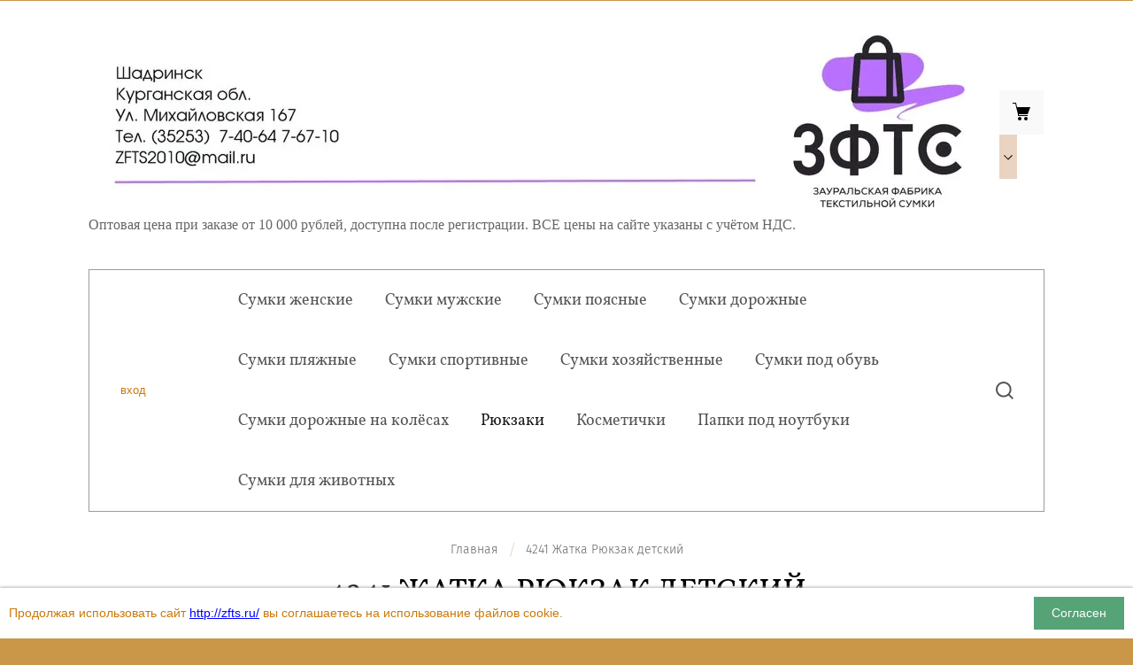

--- FILE ---
content_type: text/html; charset=utf-8
request_url: https://zfts.ru/shop/product/4241-zhatka-ryukzak-detskij
body_size: 11533
content:

			<!doctype html>
<html lang="ru">
<head>
<meta charset="utf-8">
<meta name="robots" content="all"/>
<title>4241 Жатка Рюкзак детский</title>
<meta name="description" content="4241 Жатка Рюкзак детский">
<meta http-equiv="Content-Type" content="text/html;charset=UTF-8">
<meta name="keywords" content="4241 Жатка Рюкзак детский">
<meta name="SKYPE_TOOLBAR" content="SKYPE_TOOLBAR_PARSER_COMPATIBLE">
<meta name="viewport" content="width=device-width, initial-scale=1.0, maximum-scale=1.0, user-scalable=no">
<meta name="format-detection" content="telephone=no">
<meta http-equiv="x-rim-auto-match" content="none">


<link rel="stylesheet" href="/t/v57/images/css/plugins.css">

<script src="/g/libs/jquery/1.10.2/jquery.min.js"></script>
<script src="/g/libs/jqueryui/1.10.3/jquery-ui.min.js" charset="utf-8"></script>

	<link rel="stylesheet" href="/g/css/styles_articles_tpl.css">
<meta name="yandex-verification" content="e388fad10089fb09" />
<meta name="yandex-verification" content="e388fad10089fb09" />
<meta name="google-site-verification" content="4k4rHjH2ncJ6Ljg2uu7H8nwLEVEptCiwAe96qV9CBIk" />

            <!-- 46b9544ffa2e5e73c3c971fe2ede35a5 -->
            <script src='/shared/s3/js/lang/ru.js'></script>
            <script src='/shared/s3/js/common.min.js'></script>
        <link rel='stylesheet' type='text/css' href='/shared/s3/css/calendar.css' /><link rel='stylesheet' type='text/css' href='/shared/highslide-4.1.13/highslide.min.css'/>
<script type='text/javascript' src='/shared/highslide-4.1.13/highslide.packed.js'></script>
<script type='text/javascript'>
hs.graphicsDir = '/shared/highslide-4.1.13/graphics/';
hs.outlineType = null;
hs.showCredits = false;
hs.lang={cssDirection:'ltr',loadingText:'Загрузка...',loadingTitle:'Кликните чтобы отменить',focusTitle:'Нажмите чтобы перенести вперёд',fullExpandTitle:'Увеличить',fullExpandText:'Полноэкранный',previousText:'Предыдущий',previousTitle:'Назад (стрелка влево)',nextText:'Далее',nextTitle:'Далее (стрелка вправо)',moveTitle:'Передвинуть',moveText:'Передвинуть',closeText:'Закрыть',closeTitle:'Закрыть (Esc)',resizeTitle:'Восстановить размер',playText:'Слайд-шоу',playTitle:'Слайд-шоу (пробел)',pauseText:'Пауза',pauseTitle:'Приостановить слайд-шоу (пробел)',number:'Изображение %1/%2',restoreTitle:'Нажмите чтобы посмотреть картинку, используйте мышь для перетаскивания. Используйте клавиши вперёд и назад'};</script>
<link rel="icon" href="/favicon.png" type="image/png">
	<link rel="apple-touch-icon" href="/thumb/2/LWXycLAsrYVHUeczKuvz_w/r/favicon.png">
	<link rel="apple-touch-icon" sizes="57x57" href="/thumb/2/cSiQoKjZkTMIo0ziQoXd3Q/57c57/favicon.png">
	<link rel="apple-touch-icon" sizes="60x60" href="/thumb/2/ADHYAP_QOPaTX7kCwZk1yQ/60c60/favicon.png">
	<link rel="apple-touch-icon" sizes="72x72" href="/thumb/2/NUeGOwT7ccqi0vKCk5c7CQ/72c72/favicon.png">
	<link rel="apple-touch-icon" sizes="76x76" href="/thumb/2/hXphuvuCGMlCNmPwtBK8JQ/76c76/favicon.png">
	<link rel="apple-touch-icon" sizes="114x114" href="/thumb/2/eu_DCr8HaH-4Fl9Q5T1Yug/114c114/favicon.png">
	<link rel="apple-touch-icon" sizes="120x120" href="/thumb/2/3MmgBXK7FEpfGfzqoDIQig/120c120/favicon.png">
	<link rel="apple-touch-icon" sizes="144x144" href="/thumb/2/j9LDtrtN_JRbLahuwp6tEA/144c144/favicon.png">
	<link rel="apple-touch-icon" sizes="152x152" href="/thumb/2/hJpSN6oEQd3e9064W7B_Jg/152c152/favicon.png">
	<link rel="apple-touch-icon" sizes="180x180" href="/thumb/2/f_vyPxiafrQ-f6zkloMaLQ/180c180/favicon.png">
	
	<meta name="msapplication-TileImage" content="/thumb/2/bmMZwZpxmRExzY98ed18Wg/c/favicon.png">
	<meta name="msapplication-square70x70logo" content="/thumb/2/u4ZCgXlIt0M0m6gZuZtRyQ/70c70/favicon.png">
	<meta name="msapplication-square150x150logo" content="/thumb/2/foNNC3kvbPYBac4AKEENng/150c150/favicon.png">
	<meta name="msapplication-wide310x150logo" content="/thumb/2/4xXaTyEaqfQGm4mLgRUUfg/310c150/favicon.png">
	<meta name="msapplication-square310x310logo" content="/thumb/2/rmdEXcb0zBLSx3J7TTuAiw/310c310/favicon.png">

<link rel='stylesheet' type='text/css' href='/t/images/__csspatch/1/patch.css'/>

<!--s3_require-->
<link rel="stylesheet" href="/g/basestyle/1.0.1/user/user.css" type="text/css"/>
<link rel="stylesheet" href="/g/basestyle/1.0.1/user/user.blue.css" type="text/css"/>
<script type="text/javascript" src="/g/basestyle/1.0.1/user/user.js" async></script>
<!--/s3_require-->
			
		
		
		
			<link rel="stylesheet" type="text/css" href="/g/shop2v2/default/css/theme.less.css">		
			<script type="text/javascript" src="/g/printme.js"></script>
		<script type="text/javascript" src="/g/shop2v2/default/js/tpl.js"></script>
		<script type="text/javascript" src="/g/shop2v2/default/js/baron.min.js"></script>
		
			<script type="text/javascript" src="/g/shop2v2/default/js/shop2.2.js"></script>
		
	<script type="text/javascript">shop2.init({"productRefs": [],"apiHash": {"getPromoProducts":"6ba083c6d9b537963db180875f956924","getSearchMatches":"cdab9c25fa79c81f8c4151554533f3b8","getFolderCustomFields":"7a2643f31cc69c5965954ce7cb0240a2","getProductListItem":"f495bc30887aef2660d9606f85f90d10","cartAddItem":"0539611f2f5a93d3026cab6632d9f0f8","cartRemoveItem":"3018aaa90c72e09548b9a669b1897f8b","cartUpdate":"5f39b67075d028a935458dc9c2ab7445","cartRemoveCoupon":"0c4164e7ddfc076379af6095c7a4485b","cartAddCoupon":"0de6ea1659193b4900ed6e7354e7defa","deliveryCalc":"2823697fccc4687b6f6aab606493d6b0","printOrder":"a7620d6c9d460fbf554ebabdc960b758","cancelOrder":"1de7d8f81af578c9c2d20b4396bf5bd7","cancelOrderNotify":"7624d0b75e4845c97e6b376524e5ce54","repeatOrder":"54f20fcad85bc2d811870d23df63750c","paymentMethods":"9b54a81693c73fc0c001cbea3bfa3af1","compare":"e4d685c82e118b1adede63928fdfe90a"},"hash": null,"verId": 173354,"mode": "product","step": "","uri": "/shop","IMAGES_DIR": "/d/","my": {"show_sections":true,"lazy_load_subpages":false,"special_alias":"sale","new_alias":"new","gr_img_lazyload":true},"shop2_cart_order_payments": 1,"cf_margin_price_enabled": 0,"maps_yandex_key":"","maps_google_key":""});</script>
<style type="text/css">.product-item-thumb {width: 208px;}.product-item-thumb .product-image, .product-item-simple .product-image {height: 140px;width: 208px;}.product-item-thumb .product-amount .amount-title {width: 112px;}.product-item-thumb .product-price {width: 158px;}.shop2-product .product-side-l {width: 420px;}.shop2-product .product-image {height: 420px;width: 420px;}.shop2-product .product-thumbnails li {width: 130px;height: 130px;}</style>

            <script src="https://api-maps.yandex.ru/2.0-stable/?load=package.full&lang=ru" type="text/javascript"></script>
    
    <link rel="stylesheet" href="/t/v57/images/theme0/theme.scss.css">
<script type="text/javascript" src="/g/s3/misc/eventable/0.0.1/s3.eventable.js"></script>
<script type="text/javascript" src="/g/s3/misc/math/0.0.1/s3.math.js"></script>

 
<script src="/g/libs/vanilla-lazyload/17.1.0/lazyload.min.js"></script><script src="/g/templates/shop2/2.92.2/js/plugins.js" charset="utf-8"></script>
<!--<script src="/g/templates/shop2/2.92.2/js/main.js" charset="utf-8"></script>-->
<script type="text/javascript" src="/g/s3/menu/allin/0.0.2/s3.menu.allin.js"></script>
<!--[if lt IE 10]>
<script src="/g/libs/ie9-svg-gradient/0.0.1/ie9-svg-gradient.min.js"></script>
<script src="/g/libs/jquery-placeholder/2.0.7/jquery.placeholder.min.js"></script>
<script src="/g/libs/jquery-textshadow/0.0.1/jquery.textshadow.min.js"></script>
<script src="/g/s3/misc/ie/0.0.1/ie.js"></script>
<![endif]-->
<!--[if lt IE 9]>
<script src="/g/libs/html5shiv/html5.js"></script>
<![endif]-->
<link rel="stylesheet" href="/t/v57/images/css/designblock.scss.css">
<script src="/t/v57/images/site.addons.js"></script>
<link rel="stylesheet" href="/t/v57/images/site.addons.scss.css">
</head>
<body>
			<div class="bblock_div">
			<div class="bblock_div_in">
				<div class="bblock_div_text">
					Продолжая использовать сайт&nbsp;<a href="http://congressrgr.ru/">http://zfts.ru/</a>&nbsp;вы соглашаетесь на использование файлов cookie.
				</div>
				<div class="bblock_div_but">Согласен</div>
			</div>
		</div>
		<div class="site-wrapper">
		<div class="mobile_top_container">
			<div class="mobile_top_container__left">
				<div class="mobile_top_container__menu-opener">
					<div></div>
					<div></div>
					<div></div>
				</div>
				<div class="mobile_top_container__left-fixed">
					<div class="mobile_top_container__left-fixed_in">
						<div class="mobile_top_container__bottom">
							<ul class="mobile_top_container__menu"><li><a href="/contacts" >Контакты</a></li><li><a href="/napishite_nam" >Напишите нам</a></li></ul> 
						</div>
					</div>
				</div>
			</div>
			<div class="mobile_top_container__right"></div>
		</div>
		<header role="banner" class="site-header center">
							<a class="site-header__left logo_top" href="https://zfts.ru">
										<div class="site-header__logo">
						<img src=/thumb/2/QmNT1VCW1iwSuwk7l4ckBw/990r305/d/banner_sajt_61_zfts.jpg style="max-width: 990px;"  alt="">
					</div>
										<div class="site-header__name_wrap">
						<div class="site-header__name"></div>
						<div class="site-header__slogan">Оптовая цена при заказе от 10 000 рублей, доступна после регистрации. ВСЕ цены на сайте указаны с учётом НДС.</div>					
					</div>
				</a>
						<div class="site-header__right">
								<div class="site-header__cart_wrapper">
					<div class="site-header__cart_opener">
						<div class="site-header__cart_logo">
							<svg width="20" height="20" viewBox="0 0 20 20"><title>Combined Shape</title><path d="M5.022 5H20l-3 8H7v1h10v1H6v-2L4.148 5.594l-.016.003L3.1 1H0V0h3.9l1.122 5zM8 20a2 2 0 1 1 0-4 2 2 0 0 1 0 4zm7 0a2 2 0 1 1 0-4 2 2 0 0 1 0 4z" fill-rule="evenodd"/></svg>
						</div>
						<div class="site-header__cart_arrow">
							<svg width="10" height="6" viewBox="0 0 10 6"><defs><path id="rg3ea" d="M1499.95 76.24l-4.24-4.24-.71.7 4.95 4.96 4.95-4.95-.7-.71z"/></defs><g><g transform="translate(-1495 -72)"><use xlink:href="#rg3ea"/></g></g></svg>
						</div>
					</div>
					<div class="cart-in empty" id="shop2-cart-preview">
	<div class="cart-block">
							<div class="empty_message">Ваша корзина пуста</div>
			</div>
</div>					
				</div>
			</div>
		</header> <!-- .site-header -->
		<div class="topmenu center">
			<div class="topmenu__wrapper">
				<div class="topmenu__left">
					<div class="topmenu__login_opener" data-test="">вход <img src="/d/fgs16_user_full.svg" alt="" style="max-width: 35px;"></div>
					<div class="shop-block login-form ">
		<div class="block-body">
				<form method="post" action="/users-1">
			<input type="hidden" name="mode" value="login" />
			<div class="row">
				<label for="login">Логин или e-mail:</label>
				<label class="field text"><input type="text" name="login" id="login" tabindex="1" value="" /></label>
			</div>
			<div class="row">
				<label for="password">Пароль:</label>
				<label class="field password"><input type="password" name="password" id="password" tabindex="2" value="" /></label>
			</div>
			<button type="submit" class="signin-btn" tabindex="3">Войти</button>
		<re-captcha data-captcha="recaptcha"
     data-name="captcha"
     data-sitekey="6LcNwrMcAAAAAOCVMf8ZlES6oZipbnEgI-K9C8ld"
     data-lang="ru"
     data-rsize="invisible"
     data-type="image"
     data-theme="light"></re-captcha></form>
		<div class="links_wrap">
			<a href="/users-1/register" class="register">Регистрация</a>
			<a href="/users-1/forgot_password">Забыли пароль?</a>
						<div class="g-auth__row g-auth__social-min">
			    			    



				
						<div class="g-form-field__title"><b>Также Вы можете войти через:</b></div>
			<div class="g-social">
																												<div class="g-social__row">
								<a href="/users/hauth/start/vkontakte?return_url=/shop/product/4241-zhatka-ryukzak-detskij" class="g-social__item g-social__item--vk-large" rel="nofollow">Vkontakte</a>
							</div>
																																						<!--noindex-->
							<a href="/users/hauth/start/yandex?return_url=/shop/product/4241-zhatka-ryukzak-detskij" class="g-social__item g-social__item--ya" rel="nofollow">Yandex</a>
						<!--/noindex-->
																
			</div>
			
		
	
			<div class="g-auth__personal-note">
									
			
							Я выражаю <a href="/users-1/agreement" target="_blank">согласие на передачу и обработку персональных данных</a> в соответствии с <a href="/users-1/policy" target="_blank">политикой конфиденциальности</a>
					</div>
				</div>
					</div>
		
	</div>
</div>				</div>
				<div class="topmenu__middle">
					<nav class="topmenu__nav">
						<ul class="topmenu__menu allinMenuTop"><li><a href="/shop/folder/207285102" >Сумки женские</a></li><li><a href="/shop/folder/207283702" >Сумки мужские</a></li><li><a href="/shop/folder/poyasnye" >Сумки поясные</a></li><li><a href="/shop/folder/207283302" >Сумки дорожные</a></li><li><a href="/shop/folder/207283902" >Сумки пляжные</a></li><li><a href="/shop/folder/207284902" >Сумки спортивные</a></li><li><a href="/shop/folder/207284102" >Сумки хозяйственные</a></li><li><a href="/shop/folder/sumki-pod-obuv" >Сумки под обувь</a></li><li><a href="/shop/folder/207283502" >Сумки дорожные на колёсах</a></li><li class="opened active"><a href="/shop/folder/207284302" >Рюкзаки</a></li><li><a href="/shop/folder/kosmetichki" >Косметички</a></li><li><a href="/shop/folder/papki-pod-noutbuki" >Папки под ноутбуки</a></li><li><a href="/shop/folder/207284502" >Сумки для животных</a></li></ul> 
					</nav>
				</div>
				<div class="topmenu__phantom"></div>
				<div class="topmenu__right">
					<div class="topmenu__right_opener"></div>
					<div class="topmenu__search">
						<form action="/search" class="topmenu__search_form" method="get">
							<div class="topmenu__search_form-title">Поиск по сайту</div>
							<input type="submit" class="search-button" value="Поиск" />
							<div class="form_in">
								<input name="search" type="text"  class="search-text" onBlur="this.value=this.value==''?'Поиск по сайту':this.value;" onFocus="this.value=this.value=='Поиск по сайту'?'':this.value;" value="Поиск по сайту" />
								<div class="big_form_opener">
									<div>Расширенный поиск</div>
									<div class="bg_in">
										<img src="/t/v57/images/big_search_arr.svg" alt="">
									</div>
								</div>
							</div>
						<re-captcha data-captcha="recaptcha"
     data-name="captcha"
     data-sitekey="6LcNwrMcAAAAAOCVMf8ZlES6oZipbnEgI-K9C8ld"
     data-lang="ru"
     data-rsize="invisible"
     data-type="image"
     data-theme="light"></re-captcha></form>
							
    
<div class="shop-block search-form">
		<form action="/shop/search" enctype="multipart/form-data">
			<input type="hidden" name="sort_by" value=""/>
							<div class="row name">
					<label class="row-title" for="shop2-name">Название:</label>
					<input type="text" name="s[name]" size="20" id="shop2-name" value="" />
				</div>
										<div class="row price range_slider_wrapper "><!--remove 'range_slider_wrapper' class to disable the noUI slider-->
					<div class="row-title">Цена (руб.):</div>
					
						<label><span>от</span><input name="s[price][min]" type="text" size="5" class="small low" value="0" /></label>
						<span>-</span>
						<label><span>до</span><input name="s[price][max]" type="text" size="5" class="small hight"  data-max="200000" value="40000" /></label>
						<span>р.</span>
						<div class="input_range_slider"></div> <!--remove this item to disable the noUI slider-->
					
				</div>
			
			

							<div class="row">
					<label class="row-title" for="shop2-article">Артикул:</label>
					<input type="text" name="s[article]" id="shop2-article" value="" />
				</div>
			
							<div class="row">
					<label class="row-title" for="shop2-text">Текст:</label>
					<input type="text" name="search_text" size="20" id="shop2-text"  value="" />
				</div>
			
			
							<div class="row">
					<div class="row-title">Выберите категорию:</div>
					<select name="s[folder_id]" id="s[folder_id]" class="chosen-select">
						<option value="">Все</option>
																											                            <option value="207285102" >
	                                 Сумки женские
	                            </option>
	                        														                            <option value="207283702" >
	                                 Сумки мужские
	                            </option>
	                        														                            <option value="213418902" >
	                                 Сумки поясные
	                            </option>
	                        														                            <option value="207283302" >
	                                 Сумки дорожные
	                            </option>
	                        														                            <option value="207283902" >
	                                 Сумки пляжные
	                            </option>
	                        														                            <option value="207284902" >
	                                 Сумки спортивные
	                            </option>
	                        														                            <option value="207284102" >
	                                 Сумки хозяйственные
	                            </option>
	                        														                            <option value="213423702" >
	                                 Сумки под обувь
	                            </option>
	                        														                            <option value="207283502" >
	                                 Сумки дорожные на колёсах
	                            </option>
	                        														                            <option value="207284302" >
	                                 Рюкзаки
	                            </option>
	                        														                            <option value="213443302" >
	                                 Косметички
	                            </option>
	                        														                            <option value="213931302" >
	                                 Папки под ноутбуки
	                            </option>
	                        														                            <option value="207284502" >
	                                 Сумки для животных
	                            </option>
	                        											</select>
				</div>

				<div id="shop2_search_custom_fields"></div>
			
						<div id="shop2_search_global_fields">
				
							</div>
						
							<div class="row">
					<div class="row-title">Производитель:</div>
					<select name="s[vendor_id]">
						<option value="">Все</option>          
	                    	                        <option value="54724702" >Зауральская фабрика текстильной сумки</option>
	                    					</select>
				</div>
			
							<div class="row">
					<div class="row-title">Новинка:</div>
					<select name="s[new]">
						<option value="">Все</option>
	                    <option value="1">да</option>
	                    <option value="0">нет</option>
					</select>
				</div>
			
							<div class="row">
					<div class="row-title">Спецпредложение:</div>
					<select name="s[special]">
						<option value="">Все</option>
	                    <option value="1">да</option>
	                    <option value="0">нет</option>
					</select>
				</div>
			
							<div class="row">
					<div class="row-title">Результатов на странице:</div>
					<select name="s[products_per_page]">
									            				            				            <option value="5">5</option>
			            				            				            <option value="20" selected="selected">20</option>
			            				            				            <option value="35">35</option>
			            				            				            <option value="50">50</option>
			            				            				            <option value="65">65</option>
			            				            				            <option value="80">80</option>
			            				            				            <option value="95">95</option>
			            					</select>
				</div>
			
			<div class="clear-container"></div>
			<div class="row">
				<button type="submit" class="search-btn">Найти</button>
			</div>
		<re-captcha data-captcha="recaptcha"
     data-name="captcha"
     data-sitekey="6LcNwrMcAAAAAOCVMf8ZlES6oZipbnEgI-K9C8ld"
     data-lang="ru"
     data-rsize="invisible"
     data-type="image"
     data-theme="light"></re-captcha></form>
		<div class="clear-container"></div>
</div><!-- Search Form -->					</div>
				</div>
			</div>
		</div>
		         
	        <div class="site_content_top center margin_remove">
	        	<div class="adaptive_path_opener"><img src="/t/v57/images/combined-shape.svg" alt=""></div>
				<div class="site-path"><a href="/"><span>Главная</span></a><span class='path_delim'>/</span><span>4241 Жатка Рюкзак детский</span></div>				<h1 class="product_h1">4241 Жатка Рюкзак детский</h1>
			</div>
				<div class="site-container main_center">
						
			
			<main role="main" class="site-main centered">	
		<div class="shop2-cookies-disabled shop2-warning hide"></div>
			
	
	
		
							
			
							
			
							
			
		
					


<div class="shop2-product_wrapper">
	
		
	<div class="product_right_side__top mobile">
		
	
					
	
	
					<div class="shop2-product-article"><span>Артикул:</span> ВСЕ цены с НДС</div>
	
				</div>

	<div class="product_left_side">
		
			<div class="product-compare">
			<label>
				<input type="checkbox" value="2635104902"/>
				<svg width="10" height="10" viewBox="0 0 10 10"><defs><path id="7oyfa" d="M695 525v-8h-2v8zm-4 0v-10h-2v10zm-4 0v-6h-2v6z"/></defs><g><g transform="translate(-685 -515)"><use fill="#222" xlink:href="#7oyfa"/></g></g></svg>
			</label>
			<span class="compare_text">сравнить</span>
		</div>
		
				<div class="product-image slick_slider-class">
							<a href="/d/4241_6шт.jpg" class="product-image-a">
				  <img src="/thumb/2/TmQZSw3fuSDfaASBkueX_A/420r420/d/4241_6%D1%88%D1%82.jpg" alt="4241 Жатка Рюкзак детский" title="4241 Жатка Рюкзак детский" />
				</a>
										<a href="/d/4241_жатка.jpg" class="product-image-a">
					<img src="/thumb/2/fsaQImFf_Zvnm2MYeH9-qg/420r420/d/4241_%D0%B6%D0%B0%D1%82%D0%BA%D0%B0.jpg" alt="4241 Жатка Рюкзак детский" title="4241 Жатка Рюкзак детский" />
				</a>
					</div>
				<div class="product-thumbs slick_pagination">
			<div class="slick_prev">&nbsp;</div>
			<ul>

																															<li class="active">
						<a href="/d/4241_6шт.jpg" class="active">
							<img src="/thumb/2/jVHNhKdhBF3tYPdijnj1JQ/100r100/d/4241_6%D1%88%D1%82.jpg" alt=""  />
						</a>
					</li>
							
									<li>
						<a href="/d/4241_жатка.jpg">
							<img src="/thumb/2/7lMaIBPI9jU5kLjGpNtHpw/100r100/d/4241_%D0%B6%D0%B0%D1%82%D0%BA%D0%B0.jpg" alt="" />
						</a>
					</li>
							</ul>
			<div class="slick_next">&nbsp;</div>
		</div>
		
	</div>
	<div class="product_right_side">
		<div class="product_right_side__top">
			
	
					
	
	
					<div class="shop2-product-article"><span>Артикул:</span> ВСЕ цены с НДС</div>
	
						</div>
									<button class="mobile_buy_opener buy">
					<span class="icon"></span>
					<span class="text">Купить</span>
				</button>
							
		<div class="product_right_side__middle">
			<form
				method="post"
				action="/shop?mode=cart&amp;action=add"
				accept-charset="utf-8"
				class="shop2-product">
				<input type="hidden" name="kind_id" value="2635104902"/>
				<input type="hidden" name="product_id" value="2026227902"/>
				<input type="hidden" name="meta" value='null'/>
				<div class="form_fixed_title">Купить товар</div>
				
				

 
		
	

									<div class="form-add">
						<div class="product-price">
								<div class="price-current">
		<strong>1&nbsp;470.74</strong> руб.					
	</div>
						</div>
						
						
				
	<div class="product-amount">
					<div class="amount-title">Количество:</div>
							<div class="shop2-product-amount">
				<button type="button" class="amount-minus">&#8722;</button><input type="text" name="amount" data-kind="2635104902"  data-min="1" data-multiplicity="" maxlength="4" value="1" /><button type="button" class="amount-plus">&#43;</button>
			</div>
						</div>
						
						
			<button class="shop2-product-btn type-3 buy" type="submit">
			<span class="icon"></span><span class="text">купить</span>
		</button>
	

<input type="hidden" value="4241 Жатка Рюкзак детский" name="product_name" />
<input type="hidden" value="https://zfts.ru/shop/product/4241-zhatka-ryukzak-detskij" name="product_link" />						<div class="buy_one_click">Купить в один клик</div>
					</div>
					
							<re-captcha data-captcha="recaptcha"
     data-name="captcha"
     data-sitekey="6LcNwrMcAAAAAOCVMf8ZlES6oZipbnEgI-K9C8ld"
     data-lang="ru"
     data-rsize="invisible"
     data-type="image"
     data-theme="light"></re-captcha></form>
			<div class="product-details">
							</div>
				



	<div class="shop-product-tabulation" id="product_tabs">
					<ul class="shop-product-tabs">
				<li class="active-tab"><a href="#shop2-tabs-2">Описание</a></li>
			</ul>

						<div class="shop-product-desc">
				
				
								<div class="desc-area active-area" id="shop2-tabs-2">
					Размеры 30*44*13 Материал Жатка Имеет два объёмных отделения на молнии. На передней стенке рюкзака располагаются карман на молнии + 2 боковых. 1 ручка.
					<div class="shop2-clear-container"></div>
				</div>
								
								
				
				
				
			</div><!-- Product Desc -->
		
				<div class="shop2-clear-container"></div>
	</div>
		</div>
		<div class="product_right_side__bottom">
			


			
					</div>
	</div>

</div><!-- Product -->
<div class="product-item-collections-blocks">	
		
</div>

	<div class="buy-one-click-form-wr">
		    <div class="buy-one-click-form-in" >
		        <div class="close-form">
		        	<div></div>
		        	<div></div>
		        </div>
		        <div class="tpl-anketa" data-api-url="/-/x-api/v1/public/?method=form/postform&param[form_id]=34520702&param[tpl]=global:shop2.2.92-form.minimal.tpl" data-api-type="form">
        <div class="form_bl_title">Оформить заказ</div>        <form class="uk-form" method="post" action="/" data-s3-anketa-id="34520702">
        <input type="hidden" name="anketa_id" value="global:shop2.2.92-form.minimal.tpl">
        <input type="hidden" name="tpl" value="global:shop2.2.92-form.minimal.tpl">
        <input type="hidden" name="placeholdered_fields" value="">
        <div class="form_inner">
                                                    <div class="tpl-field type-text ip">
                                    <div class="field-value">
                                              <input   
                        type="hidden"
                                                size="30"
                        maxlength="100"
                        value="18.219.236.34"
                      	name="d[0]"
                      	   />
                                                          </div>
                </div>
                                                            <div class="tpl-field type-text link">
                                    <div class="field-value">
                                              <input   
                        type="hidden"
                                                size="30"
                        maxlength="100"
                        value=""
                      	name="d[1]"
                      	  class="productLink"  />
                                                          </div>
                </div>
                                                            <div class="tpl-field type-text prodname">
                                    <div class="field-value">
                                              <input   
                        type="hidden"
                                                size="30"
                        maxlength="100"
                        value=""
                      	name="d[2]"
                      	   class="productName" />
                                                          </div>
                </div>
                                                            <div class="tpl-field type-text field_136933302">
                  <div class="field-title">Ваше имя:</div>                  <div class="field-value">
                                              <input   
                         type="text"                        size="30"
                        maxlength="100"
                        value=""
                      	name="d[3]"
                      	   />
                                                          </div>
                </div>
                                                            <div class="tpl-field type-phone field-required phone">
                  <div class="field-title">Телефон: <span class="field-required-mark">*</span></div>                  <div class="field-value">
                                              <input required data-validator="phone" type="phone" class="phone" size="30" maxlength="100" value="" name="d[4]"} placeholder="+7(___) ___-__-_____"   />
                                                          </div>
                </div>
                                        
                                                    
            <div class="tpl-field tpl-field-button">
                <button type="submit" class="tpl-form-button"><span>Отправить</span></button>
            </div>
            <re-captcha data-captcha="recaptcha"
     data-name="captcha"
     data-sitekey="6LcNwrMcAAAAAOCVMf8ZlES6oZipbnEgI-K9C8ld"
     data-lang="ru"
     data-rsize="invisible"
     data-type="image"
     data-theme="light"></re-captcha></form>
                </div>
        
    </div>
		    </div>
	</div>
		
	

				
		</main> <!-- .site-main -->
	</div>
			<div class="subscribtion_block">
			<div class="subscribtion_block__wrap center">
								<div class="tpl-anketa" data-api-url="/-/x-api/v1/public/?method=form/postform&param[form_id]=34520502&param[tpl]=global:shop2.2.92-form.minimal.tpl" data-api-type="form">
        <div class="form_bl_title">Подписывайтесь на рассылку и получайте персональные скидки!</div>        <form class="uk-form" method="post" action="/" data-s3-anketa-id="34520502">
        <input type="hidden" name="anketa_id" value="global:shop2.2.92-form.minimal.tpl">
        <input type="hidden" name="tpl" value="global:shop2.2.92-form.minimal.tpl">
        <input type="hidden" name="placeholdered_fields" value="1">
        <div class="form_inner">
                                                    <div class="tpl-field type-text field-required field_136932502">
                                    <div class="field-value">
                                              <input  required 
                         type="text"                        size="30"
                        maxlength="100"
                        value=""
                      	name="d[0]"
                      	 placeholder="ваш e-mail *"   />
                                                          </div>
                </div>
                                        
                                                    
            <div class="tpl-field tpl-field-button">
                <button type="submit" class="tpl-form-button"><span>Отправить</span></button>
            </div>
            <re-captcha data-captcha="recaptcha"
     data-name="captcha"
     data-sitekey="6LcNwrMcAAAAAOCVMf8ZlES6oZipbnEgI-K9C8ld"
     data-lang="ru"
     data-rsize="invisible"
     data-type="image"
     data-theme="light"></re-captcha></form>
                </div>
        
    </div>
			</div>
		</div>
		<div class="map center">
																	<script type="text/javascript">
			        var my_map_zoom = 9,marker_icon = "/d/A",map_style = 
										    			[
							    {
							        "featureType": "water",
							        "elementType": "geometry",
							        "stylers": [
							            {
							                "color": "#e9e9e9"
							            },
							            {
							                "lightness": 17
							            }
							        ]
							    },
							    {
							        "featureType": "landscape",
							        "elementType": "geometry",
							        "stylers": [
							            {
							                "color": "#f5f5f5"
							            },
							            {
							                "lightness": 20
							            }
							        ]
							    },
							    {
							        "featureType": "road.highway",
							        "elementType": "geometry.fill",
							        "stylers": [
							            {
							                "color": "#ffffff"
							            },
							            {
							                "lightness": 17
							            }
							        ]
							    },
							    {
							        "featureType": "road.highway",
							        "elementType": "geometry.stroke",
							        "stylers": [
							            {
							                "color": "#ffffff"
							            },
							            {
							                "lightness": 29
							            },
							            {
							                "weight": 0.2
							            }
							        ]
							    },
							    {
							        "featureType": "road.arterial",
							        "elementType": "geometry",
							        "stylers": [
							            {
							                "color": "#ffffff"
							            },
							            {
							                "lightness": 18
							            }
							        ]
							    },
							    {
							        "featureType": "road.local",
							        "elementType": "geometry",
							        "stylers": [
							            {
							                "color": "#ffffff"
							            },
							            {
							                "lightness": 16
							            }
							        ]
							    },
							    {
							        "featureType": "poi",
							        "elementType": "geometry",
							        "stylers": [
							            {
							                "color": "#f5f5f5"
							            },
							            {
							                "lightness": 21
							            }
							        ]
							    },
							    {
							        "featureType": "poi.park",
							        "elementType": "geometry",
							        "stylers": [
							            {
							                "color": "#dedede"
							            },
							            {
							                "lightness": 21
							            }
							        ]
							    },
							    {
							        "elementType": "labels.text.stroke",
							        "stylers": [
							            {
							                "visibility": "on"
							            },
							            {
							                "color": "#ffffff"
							            },
							            {
							                "lightness": 16
							            }
							        ]
							    },
							    {
							        "elementType": "labels.text.fill",
							        "stylers": [
							            {
							                "saturation": 36
							            },
							            {
							                "color": "#333333"
							            },
							            {
							                "lightness": 40
							            }
							        ]
							    },
							    {
							        "elementType": "labels.icon",
							        "stylers": [
							            {
							                "visibility": "off"
							            }
							        ]
							    },
							    {
							        "featureType": "transit",
							        "elementType": "geometry",
							        "stylers": [
							            {
							                "color": "#f2f2f2"
							            },
							            {
							                "lightness": 19
							            }
							        ]
							    },
							    {
							        "featureType": "administrative",
							        "elementType": "geometry.fill",
							        "stylers": [
							            {
							                "color": "#fefefe"
							            },
							            {
							                "lightness": 20
							            }
							        ]
							    },
							    {
							        "featureType": "administrative",
							        "elementType": "geometry.stroke",
							        "stylers": [
							            {
							                "color": "#fefefe"
							            },
							            {
							                "lightness": 17
							            },
							            {
							                "weight": 1.2
							            }
							        ]
							    }
							]
			    		;mjsMap({data: [{name: "Мы ждём вас здесь", coords: "55.683595,37.538984", desc: ""}],zoom: "9",center: "55.683601,37.539016",type: "",id: 'myMap'})
			    </script>
				<div class="map" id="map">
					<div id="myMap" style="height: 100%;"></div>
				</div>
					</div>
		

		<footer role="contentinfo" class="site-footer center">
			<div class="site-footer__top">
				<nav class="site-footer__nav">
					<ul class="site-footer__menu"><li><a href="/contacts" >Контакты</a></li><li><a href="/napishite_nam" >Напишите нам</a></li></ul> 
				</nav>
				<div class="site-footer__phones">
									</div>
				<div class="site-footer__address">
					
				</div>
				<div class="site-footer__socials">
									</div>
			</div>
			<div class="site-footer__bottom">
				<div class="site-footer__bottom-in">
					<div class="site-footer__bottom-copyright">
																														&copy; 2010 - 2026
					</div>
					<div class="site-footer__bottom-counters"></div>
					<div class="site-footer__bottom-copy"><span style='font-size:14px;' class='copyright'><!--noindex--><a target="_blank" rel="nofollow" href="https://megagroup.ru/base_shop" title="создать интернет магазин" class="copyright">создать интернет магазин</a>, megagroup.ru<!--/noindex--></span></div>				</div>
			</div>
		</footer> <!-- .site-footer -->
	</div>
	<div class="shopping_continue">
		<div class="shopping_continue__in">
			<div class="shopping_continue__title">Товар добавлен в корзину</div>
			<div class="shopping_continue__btns_wrap">
				<a href="/shop/cart" class="shopping_continue__bnt">оформить заказ</a>
				<div class="shopping_continue__close">
					продолжить покупки
				</div>
			</div>
		</div>
	</div>
	<script src="/t/v57/images/js/jquery.cookies.js"></script>
	<script src="/t/v57/images/js/flexFix.js"></script>
	<script src="/t/v57/images/js/custom.js"></script>
			<script src="/t/v57/images/js/local_shop.js"></script>

<!-- assets.bottom -->
<!-- </noscript></script></style> -->
<script src="/my/s3/js/site.min.js?1768978399" ></script>
<script >/*<![CDATA[*/
var megacounter_key="0f33d7d1a973b9f2f4a7fc0c71f0e211";
(function(d){
    var s = d.createElement("script");
    s.src = "//counter.megagroup.ru/loader.js?"+new Date().getTime();
    s.async = true;
    d.getElementsByTagName("head")[0].appendChild(s);
})(document);
/*]]>*/</script>
<script >/*<![CDATA[*/
$ite.start({"sid":172717,"vid":173354,"aid":11467,"stid":1,"cp":21,"active":true,"domain":"zfts.ru","lang":"ru","trusted":false,"debug":false,"captcha":3,"onetap":[{"provider":"vkontakte","provider_id":"51980158","code_verifier":"iYNW3NWNYUiziJj2zYWFZNONQmZGOTlZzEjmYRNRWhl"}]});
/*]]>*/</script>
<!-- /assets.bottom -->
</body>


<!-- ID -->
</html>	


--- FILE ---
content_type: text/html; charset=utf-8
request_url: https://zfts.ru/shop/cart?cart_only
body_size: 48
content:

	
	
	
				

    		
	

	


--- FILE ---
content_type: text/css
request_url: https://zfts.ru/t/v57/images/theme0/theme.scss.css
body_size: 44888
content:
@charset "utf-8";
html {
  font-family: sans-serif;
  -ms-text-size-adjust: 100%;
  -webkit-text-size-adjust: 100%;
  overflow-y: scroll; }

body {
  margin: 0; }

article, aside, details, figcaption, figure, footer, header, hgroup, main, menu, nav, section, summary {
  display: block; }

audio, canvas, progress, video {
  display: inline-block;
  vertical-align: baseline; }

audio:not([controls]) {
  display: none;
  height: 0; }

[hidden], template {
  display: none; }

a {
  background-color: transparent; }

a:active, a:hover {
  outline: 0; }

abbr[title] {
  border-bottom: 1px dotted; }

b, strong {
  font-weight: 700; }

dfn {
  font-style: italic; }

h1 {
  font-size: 2em;
  margin: 0.67em 0; }

mark {
  background: #ff0;
  color: #000; }

small {
  font-size: 80%; }

sub, sup {
  font-size: 75%;
  line-height: 0;
  position: relative;
  vertical-align: baseline; }

sup {
  top: -0.5em; }

sub {
  bottom: -0.25em; }

img {
  border: 0; }

svg:not(:root) {
  overflow: hidden; }

figure {
  margin: 1em 40px; }

hr {
  box-sizing: content-box;
  height: 0; }

pre {
  overflow: auto; }

code, kbd, pre, samp {
  font-family: monospace, monospace;
  font-size: 1em; }

button, input, optgroup, select, textarea {
  font: inherit;
  margin: 0; }

button {
  overflow: visible; }

button, select {
  text-transform: none; }

button, html input[type="button"], input[type="reset"], input[type="submit"] {
  -webkit-appearance: button;
  cursor: pointer; }

button[disabled], html input[disabled] {
  cursor: default; }

button::-moz-focus-inner, input::-moz-focus-inner {
  border: 0;
  padding: 0; }

input {
  line-height: normal; }

input[type="checkbox"], input[type="radio"] {
  box-sizing: border-box;
  padding: 0; }

input[type="number"]::-webkit-inner-spin-button, input[type="number"]::-webkit-outer-spin-button {
  height: auto; }

input[type="search"] {
  -webkit-appearance: textfield;
  box-sizing: content-box; }

input[type="search"]::-webkit-search-cancel-button, input[type="search"]::-webkit-search-decoration {
  -webkit-appearance: none; }

fieldset {
  border: 1px solid silver;
  margin: 0 2px;
  padding: 0.35em 0.625em 0.75em; }

legend {
  border: 0;
  padding: 0; }

textarea {
  overflow: auto; }

optgroup {
  font-weight: 700; }

table {
  border-collapse: collapse; }
/*border-spacing:0*/
/*td,th{padding:0}*/
@media print {
  * {
    background: transparent !important;
    color: #000 !important;
    box-shadow: none !important;
    text-shadow: none !important; }

  a, a:visited {
    text-decoration: underline; }

  a[href]:after {
    content: " (" attr(href) ")"; }

  abbr[title]:after {
    content: " (" attr(title) ")"; }

  pre, blockquote {
    border: 1px solid #999;
    page-break-inside: avoid; }

  thead {
    display: table-header-group; }

  tr, img {
    page-break-inside: avoid; }

  img {
    max-width: 100% !important; }

  @page {
    margin: 0.5cm; }

  p, h2, h3 {
    orphans: 3;
    widows: 3; }

  h2, h3 {
    page-break-after: avoid; } }

.hide {
  display: none; }

.show {
  display: block; }

.invisible {
  visibility: hidden; }

.visible {
  visibility: visible; }

.reset-indents {
  padding: 0;
  margin: 0; }

.reset-font {
  line-height: 0;
  font-size: 0; }

.clear-list {
  list-style: none;
  padding: 0;
  margin: 0; }

.clearfix:before, .clearfix:after {
  display: table;
  content: "";
  line-height: 0;
  font-size: 0; }
  .clearfix:after {
    clear: both; }

.clear {
  visibility: hidden;
  clear: both;
  height: 0;
  font-size: 1px;
  line-height: 0; }

.clear-self::after {
  display: block;
  visibility: hidden;
  clear: both;
  height: 0;
  content: ''; }

.overflowHidden {
  overflow: hidden; }

ins {
  text-decoration: none; }

.thumb, .YMaps, .ymaps-map {
  color: #000; }

.table {
  display: table; }
  .table .tr {
    display: table-row; }
    .table .tr .td {
      display: table-cell; }

.table0, .table1, .table2 {
  border-collapse: collapse; }
  .table0 td, .table1 td, .table2 td {
    padding: 0.5em; }

.table1, .table2 {
  border: 1px solid #afafaf; }
  .table1 td, .table2 td, .table1 th, .table2 th {
    border: 1px solid #afafaf; }

.table2 th {
  padding: 0.5em;
  color: #fff;
  background: #f00; }

.menu-default, .menu-default ul, .menu-default li {
  padding: 0;
  margin: 0;
  list-style: none; }

html, body {
  height: 100%; }

html {
  font-size: 16px; }

body {
  position: relative;
  min-width: 320px;
  text-align: left;
  color: #000;
  background: #6f3a3f;
  font-family: Arial, Helvetica, sans-serif;
  line-height: 1.25;
  /*
   & * {
   font-weight: normal;
   }
   */ }
  @media (max-width: 1024px) {
  body.overlay:before, body.overlay_filter:before, body.overlay_product_buy:before {
    content: "";
    position: fixed;
    z-index: 17;
    top: 0;
    left: 0;
    right: 0;
    bottom: 0;
    background: rgba(0, 0, 0, 0.4); }
  body.overlay_filter:before {
    z-index: 31; } }

h1, h2, h3, h4, h5, h6 {
  color: #000;
  font-family: Arial, Helvetica, sans-serif;
  font-weight: normal;
  font-style: normal; }

h1 {
  margin-top: 0;
  font-size: 36px;
  text-align: center;
  font-family: 'vnr';
  text-transform: uppercase; }
  @media (max-width: 1024px) {
  h1 {
    margin-top: 8px;
    margin-bottom: 19px;
    font-size: 32px; } }
  @media (max-width: 640px) {
  h1 {
    font-size: 24px; }
    h1.product_h1 {
      margin-bottom: 10px; } }

h2 {
  font-size: 1.5rem; }

h3 {
  font-size: 1.17rem; }

h4 {
  font-size: 1rem; }

h5 {
  font-size: 0.83rem; }

h6 {
  font-size: 0.67rem; }

h5, h6 {
  font-weight: bold; }

a {
  text-decoration: underline;
  color: #00f; }

a:hover {
  text-decoration: none; }

a img {
  border-color: #000; }

.center {
  width: 100%;
  max-width: 1300px;
  margin: 0 auto;
  padding-left: 100px;
  padding-right: 100px;
  box-sizing: border-box; }
  @media (max-width: 1024px) {
  .center {
    padding-right: 0;
    padding-left: 0; } }

.main_center {
  width: 100%;
  max-width: 1300px;
  margin: 0 auto;
  box-sizing: border-box; }

.owl-loaded {
  position: relative; }

.owl-stage-outer {
  position: relative;
  overflow: hidden;
  z-index: 1; }

.owl-stage {
  position: relative; }

.owl-item {
  position: relative;
  display: inline-block;
  vertical-align: top;
  min-height: 1px;
  -webkit-tap-highlight-color: transparent;
  -webkit-touch-callout: none;
  -webkit-user-select: none;
  -moz-user-select: none;
  -ms-user-select: none;
  user-select: none; }

.owl-nav.disabled, .owl-dots.disabled {
  display: none; }

.noUi-target, .noUi-target * {
  -moz-box-sizing: border-box;
  box-sizing: border-box;
  -webkit-user-select: none;
  -moz-user-select: none;
  -ms-user-select: none;
  -webkit-touch-callout: none;
  -ms-touch-action: none; }

.noUi-target {
  position: relative;
  direction: ltr; }

.noUi-base {
  position: relative;
  width: 100%;
  height: 100%; }

.noUi-origin {
  position: absolute;
  top: 0;
  right: 0;
  bottom: 0;
  left: 0; }

.noUi-handle {
  position: absolute;
  z-index: 1; }

.noUi-stacking .noUi-handle {
  z-index: 10; }

.noUi-state-tap .noUi-origin {
  -webkit-transition: left 0.3s, top 0.3s;
  transition: left 0.3s, top 0.3s; }

.noUi-state-drag * {
  cursor: inherit !important; }

.noUi-base {
  -webkit-transform: translate3d(0, 0, 0);
  transform: translate3d(0, 0, 0); }

.noUi-horizontal {
  height: 16px; }

.noUi-dragable {
  cursor: w-resize; }

.noUi-vertical .noUi-dragable {
  cursor: n-resize; }

[disabled].noUi-connect {
  background: #b8b8b8; }

[disabled] .noUi-handle, [disabled].noUi-origin {
  cursor: not-allowed; }

.noUi-pips, .noUi-pips * {
  -moz-box-sizing: border-box;
  box-sizing: border-box; }

img, textarea, object, object embed, .table-wrapper {
  max-width: 100%; }

.table-wrapper {
  overflow: auto; }

img {
  height: auto; }

table img {
  max-width: none; }

* {
  -webkit-tap-highlight-color: rgba(0, 0, 0, 0); }

.site-path {
  margin-bottom: 18px;
  white-space: pre-wrap;
  line-height: 1;
  text-align: center;
  display: -moz-box;
  display: -webkit-box;
  display: -webkit-flex;
  display: -moz-flex;
  display: -ms-flexbox;
  display: flex;
  -webkit-box-direction: normal;
  -webkit-box-orient: horizontal;
  -webkit-flex-direction: row;
  -moz-flex-direction: row;
  -ms-flex-direction: row;
  flex-direction: row;
  -webkit-box-pack: center;
  -ms-flex-pack: center;
  -webkit-justify-content: center;
  -moz-justify-content: center;
  justify-content: center;
  -webkit-box-align: center;
  -ms-flex-align: center;
  -webkit-align-items: center;
  -moz-align-items: center;
  align-items: center; }
  @media (min-width: 1025px) {
  .site-path {
    display: block !important; } }
  .site-path .path_delim {
    font-size: 18px;
    color: #ead3c1;
    margin: 0 11px; }
  .site-path > span {
    color: #666;
    font-family: "fsl";
    font-size: 14px; }
  .site-path a {
    text-decoration: none; }
  .site-path a > span {
    color: #666;
    font-family: "fsl";
    font-size: 14px; }
  @media (max-width: 1024px) {
  .site-path {
    position: absolute;
    top: 50px;
    left: 50%;
    -webkit-transform: translateX(-50%);
    -moz-transform: translateX(-50%);
    -ms-transform: translateX(-50%);
    -o-transform: translateX(-50%);
    transform: translateX(-50%);
    background: #fdfdfd;
    width: 260px;
    display: none;
    z-index: 10; }
    .site-path > a, .site-path > span {
      display: block; }

    .site-path > a > span {
      box-shadow: inset 0 -1px 0 rgba(0, 0, 0, 0.04); }

    .site-path > a > span, .site-path > span {
      width: 100%;
      display: block;
      padding: 14px;
      box-sizing: border-box; }

    .site-path > span {
      display: none; }

    .site-path .path_delim {
      display: none; } }

.site-header a img, .site-sidebar a img, .site-footer a img {
  border: none; }

.site-header p, .site-footer p {
  margin: 0; }

.site-sidebar p:first-child {
  margin-top: 0; }
  .site-sidebar p:last-child {
    border-bottom: 0; }

.site-wrapper {
  display: -moz-box;
  display: -webkit-box;
  display: -webkit-flex;
  display: -moz-flex;
  display: -ms-flexbox;
  display: flex;
  -webkit-box-direction: normal;
  -webkit-box-orient: vertical;
  -moz-box-direction: normal;
  -moz-box-orient: vertical;
  -webkit-flex-direction: column;
  -moz-flex-direction: column;
  -ms-flex-direction: column;
  flex-direction: column; }
  .ie .site-wrapper {
    height: 100%; }

.site-header {
  background: #fff;
  padding-top: 40px;
  padding-bottom: 40px; }
  @media (min-width: 641px) {
  .site-header {
    display: -moz-box;
    display: -webkit-box;
    display: -webkit-flex;
    display: -moz-flex;
    display: -ms-flexbox;
    display: flex;
    -webkit-box-direction: normal;
    -webkit-box-orient: horizontal;
    -webkit-flex-direction: row;
    -moz-flex-direction: row;
    -ms-flex-direction: row;
    flex-direction: row;
    -webkit-box-pack: justify;
    -ms-flex-pack: justify;
    -webkit-justify-content: space-between;
    -moz-justify-content: space-between;
    justify-content: space-between;
    -webkit-box-align: center;
    -ms-flex-align: center;
    -webkit-align-items: center;
    -moz-align-items: center;
    align-items: center; } }
  @media (max-width: 1024px) {
  .site-header {
    padding: 20px;
    margin-bottom: 10px; } }
  @media (max-width: 640px) {
  .site-header {
    display: block;
    text-align: center;
    padding-bottom: 16px;
    margin-bottom: 5px; } }
  .site-header__left {
    text-decoration: none;
    display: inline-block;
    font-size: 0; }
  @media (max-width: 640px) {
    .site-header__left {
      margin-bottom: 22px; } }
  @media (min-width: 641px) {
    .site-header__logo {
      display: inline-block;
      vertical-align: middle;
      margin-right: 19px; } }
  @media (max-width: 640px) {
    .site-header__logo {
      display: block;
      margin-bottom: 15px;
      width: 50px;
      margin: 0 auto; } }
  .site-header__name_wrap {
    display: inline-block;
    vertical-align: middle; }
  @media (max-width: 640px) {
    .site-header__name_wrap {
      margin-top: 17px; } }
  .site-header__name {
    font-family: 'vnr';
    font-size: 20px;
    color: #6f3a3f;
    line-height: 1;
    text-transform: uppercase; }
  @media (max-width: 1024px) {
    .site-header__name {
      font-size: 18px; } }
  @media (max-width: 640px) {
    .site-header__name {
      font-size: 16px; } }
  .site-header__slogan {
    font-family: 'fsl';
    font-size: 16px;
    color: #666; }
  @media (max-width: 1024px) {
    .site-header__slogan {
      font-size: 15px; } }
  @media (max-width: 640px) {
    .site-header__slogan {
      font-size: 14px; } }
  @media (max-width: 640px) {
    .site-header__right {
      position: relative; } }
  .site-header__phones {
    text-align: right;
    font-size: 0;
    padding-right: 20px;
    display: inline-block;
    vertical-align: middle; }
  @media (min-width: 641px) {
    .site-header__phones {
      padding-right: 24px;
      position: relative; } }
  @media (max-width: 640px) {
    .site-header__phones {
      padding-right: 0; } }
  .site-header__phones_wrap {
    display: inline-block;
    vertical-align: middle; }
  .site-header__phones_in {
    display: none; }
  .site-header__phones_in:first-child {
    display: block !important; }
  @media (max-width: 640px) {
    .site-header__phones_in {
      text-align: center; } }
  .site-header__phone {
    font-family: 'fsb';
    font-size: 15px;
    color: #000;
    text-decoration: none;
    margin-bottom: 3px;
    display: block; }
  @media (max-width: 640px) {
    .site-header__phone {
      font-size: 15px; } }
  .site-header__phones_subtitle {
    font-family: 'fsl';
    font-size: 14px;
    color: #666; }
  @media (max-width: 1024px) {
    .site-header__phones_subtitle {
      font-size: 13px; } }
  @media (max-width: 640px) {
    .site-header__phones_subtitle {
      font-size: 12px;
      margin-top: 5px; } }
  .site-header__phones_opener {
    display: inline-block;
    vertical-align: middle;
    width: 20px;
    text-align: center;
    cursor: pointer;
    position: absolute;
    top: 50%;
    margin-top: -10px;
    right: 0; }
  @media (max-width: 1024px) {
    .site-header__phones_opener {
      width: 10px; } }
  @media (max-width: 640px) {
    .site-header__phones_opener {
      -webkit-transform: rotate(90deg);
      -moz-transform: rotate(90deg);
      -ms-transform: rotate(90deg);
      -o-transform: rotate(90deg);
      transform: rotate(90deg);
      width: 20px; } }
  .site-header__cart_wrapper {
    display: inline-block;
    vertical-align: middle;
    cursor: pointer;
    position: relative;
    z-index: 29;
    font-size: 0; }
  .site-header__cart_wrapper .cart-in {
    display: none;
    position: absolute;
    top: 100%;
    right: 0;
    background: #fcfcfc;
    width: 260px;
    padding: 27px 20px 20px; }
    @media (max-width: 1024px) {
    .site-header__cart_wrapper .cart-in {
      display: block !important;
      position: fixed;
      top: 0;
      bottom: 0;
      right: -100%;
      -webkit-transition: all 0.3s ease;
      -moz-transition: all 0.3s ease;
      -o-transition: all 0.3s ease;
      -ms-transition: all 0.3s ease;
      transition: all 0.3s ease;
      height: auto !important; }
      .site-header__cart_wrapper .cart-in.opened {
        right: 0; } }
  .site-header__cart_wrapper .cart-block .empty_message {
    color: #222;
    font-family: "fsb";
    font-size: 16px; }
    .site-header__cart_wrapper .cart-block ul {
      list-style: none;
      padding: 0;
      margin: 0;
      padding-top: 27px;
      padding-bottom: 28px;
      border-top: 1px solid rgba(34, 34, 34, 0.15);
      border-bottom: 1px solid rgba(34, 34, 34, 0.15);
      margin-bottom: 26px; }
      .site-header__cart_wrapper .cart-block ul li {
        font-size: 0;
        width: 100% !important;
        box-sizing: border-box; }
        .site-header__cart_wrapper .cart-block ul li:not(:last-child) {
          margin-bottom: 20px; }
      .site-header__cart_wrapper .cart-block ul.slick-slider {
        border: none; }
        .site-header__cart_wrapper .cart-block ul.slick-slider * {
          outline: none; }
        .site-header__cart_wrapper .cart-block ul.slick-slider .slick-arrow {
          background: url('../cart-preview_slick_arr.svg') 50% 50% repeat-x;
          position: absolute;
          bottom: 0;
          width: 100%;
          border: none;
          -webkit-box-shadow: none;
          -moz-box-shadow: none;
          box-shadow: none;
          height: 20px;
          opacity: 0.15;
          -webkit-transition: all 0.3s ease;
          -moz-transition: all 0.3s ease;
          -o-transition: all 0.3s ease;
          -ms-transition: all 0.3s ease;
          transition: all 0.3s ease; }
          .site-header__cart_wrapper .cart-block ul.slick-slider .slick-arrow:hover {
            opacity: 1; }
          .site-header__cart_wrapper .cart-block ul.slick-slider .slick-arrow.slick-next {
            -webkit-transform: rotate(180deg);
            -moz-transform: rotate(180deg);
            -ms-transform: rotate(180deg);
            -o-transform: rotate(180deg);
            transform: rotate(180deg);
            bottom: auto;
            top: 0; }
    .site-header__cart_wrapper .cart-block .product-image {
      width: 50px;
      height: 50px;
      display: inline-block;
      vertical-align: top;
      margin-right: 20px; }
      .site-header__cart_wrapper .cart-block .product-image a {
        display: block; }
        .site-header__cart_wrapper .cart-block .product-image a img {
          max-width: 100%; }
    .site-header__cart_wrapper .cart-block .cart-preview-product-right {
      font-size: 10px;
      display: inline-block;
      vertical-align: top;
      width: calc(100% - 70px); }
    .site-header__cart_wrapper .cart-block .product-name {
      margin-bottom: 12px; }
      .site-header__cart_wrapper .cart-block .product-name a {
        color: #333;
        font-family: "fsl";
        font-size: 13px;
        line-height: 17px;
        text-decoration: none; }
    .site-header__cart_wrapper .cart-block .cart-price-in span {
      color: #222;
      font-family: "fsb";
      font-size: 13px; }
      .site-header__cart_wrapper .cart-block .cart-price-in .price_in {
        color: #777;
        font-family: "fsl";
        font-size: 13px; }
    .site-header__cart_wrapper .cart-block .cart-block-bot a {
      display: block; }
      .site-header__cart_wrapper .cart-block .cart-block-bot a.btn-variant1 {
        background-color: #56a378;
        padding: 13px 48px 14px;
        color: #fff;
        font-family: "fsm";
        font-size: 16px;
        text-decoration: none;
        text-align: center;
        margin-bottom: 16px; }
      .site-header__cart_wrapper .cart-block .cart-block-bot a.remove-all-cart-poruduct {
        text-align: center;
        text-decoration: none;
        color: #777;
        font-family: "fsl";
        font-size: 12px; }
        .site-header__cart_wrapper .cart-block .cart-block-bot a.remove-all-cart-poruduct:before {
          content: "";
          display: inline-block;
          vertical-align: middle;
          width: 13px;
          height: 15px;
          background: transparent url("data:image/svg+xml,%3Csvg%20version%3D%221.1%22%20baseProfile%3D%22full%22%20xmlns%3D%22http%3A%2F%2Fwww.w3.org%2F2000%2Fsvg%22%20xmlns%3Axlink%3D%22http%3A%2F%2Fwww.w3.org%2F1999%2Fxlink%22%20xmlns%3Aev%3D%22http%3A%2F%2Fwww.w3.org%2F2001%2Fxml-events%22%20xml%3Aspace%3D%22preserve%22%20x%3D%220px%22%20y%3D%220px%22%20width%3D%2213px%22%20height%3D%2215px%22%20%20viewBox%3D%220%200%2013%2015%22%20preserveAspectRatio%3D%22none%22%20shape-rendering%3D%22geometricPrecision%22%3E%3Cpath%20d%3D%22M7%2014h1v-4h1v4h1V7h1v8H2V7h1v7h1v-4h1v4h1v-4h1v4zM0%202h13v4H0V2zm1%201v2h11V3H1zm3-3h5v1H4V0z%22%20fill%3D%22%23EC9B9B%22%20fill-rule%3D%22nonzero%22%2F%3E%3C%2Fsvg%3E") 50% 50% no-repeat;
          margin-right: 6px; }
    .site-header__cart_wrapper .cart-block .cart-delete {
      margin-top: 16px; }
      .site-header__cart_wrapper .cart-block .cart-delete a {
        border: 1px solid #ddd;
        display: block;
        padding-top: 5px;
        padding-bottom: 8px;
        color: #777;
        font-family: "fsl";
        font-size: 12px;
        line-height: 17px;
        text-align: center;
        text-decoration: none; }
  .site-header__cart_logo {
    width: 50px;
    height: 50px;
    text-align: center;
    line-height: 68px;
    display: inline-block;
    vertical-align: middle;
    background-color: #f9f9f9; }
  @media (max-width: 1024px) {
    .site-header__cart_logo {
      background-color: #6f3a3f; } }
  @media (max-width: 640px) {
    .site-header__cart_logo {
      width: 40px;
      height: 40px;
      line-height: 60px; }
      .site-header__cart_logo > svg {
        -webkit-transform: scale(0.5);
        -moz-transform: scale(0.5);
        -ms-transform: scale(0.5);
        -o-transform: scale(0.5);
        transform: scale(0.5); } }
  .site-header__cart_arrow {
    display: inline-block;
    vertical-align: middle;
    width: 20px;
    background-color: #ead3c1;
    height: 50px;
    text-align: center;
    line-height: 58px;
    -webkit-transition: all 0.3s ease;
    -moz-transition: all 0.3s ease;
    -o-transition: all 0.3s ease;
    -ms-transition: all 0.3s ease;
    transition: all 0.3s ease; }
  @media (max-width: 640px) {
    .site-header__cart_arrow {
      height: 40px;
      line-height: 48px; } }
  .site-header__cart_arrow svg {
    -webkit-transition: all 0.3s ease;
    -moz-transition: all 0.3s ease;
    -o-transition: all 0.3s ease;
    -ms-transition: all 0.3s ease;
    transition: all 0.3s ease; }
  .site-header__cart_arrow.opened svg {
    -webkit-transform: rotate(180deg);
    -moz-transform: rotate(180deg);
    -ms-transform: rotate(180deg);
    -o-transform: rotate(180deg);
    transform: rotate(180deg); }
  .site-header__cart_opener {
    right: 0;
    -webkit-transition: all 0.3s ease;
    -moz-transition: all 0.3s ease;
    -o-transition: all 0.3s ease;
    -ms-transition: all 0.3s ease;
    transition: all 0.3s ease; }
  @media (min-width: 1025px) {
    .site-header__cart_opener {
      margin-left: 20px; } }
  .site-header__cart_opener:hover .site-header__cart_arrow {
    background: #eedccd; }
  @media (max-width: 1024px) {
    .site-header__cart_opener.opened {
      position: fixed;
      right: 300px;
      top: 0;
      z-index: 40; } }
  @media (max-width: 360px) {
    .site-header__cart_opener.opened .site-header__cart_logo {
      display: none; } }
  .site-header__cart_opener:hover .site-header__cart_arrow {
    background-color: #eedccd; }

@media (max-width: 1024px) {
    .mobile_top_container {
      display: -moz-box;
      display: -webkit-box;
      display: -webkit-flex;
      display: -moz-flex;
      display: -ms-flexbox;
      display: flex;
      -webkit-box-direction: normal;
      -webkit-box-orient: horizontal;
      -webkit-flex-direction: row;
      -moz-flex-direction: row;
      -ms-flex-direction: row;
      flex-direction: row;
      -webkit-box-pack: justify;
      -ms-flex-pack: justify;
      -webkit-justify-content: space-between;
      -moz-justify-content: space-between;
      justify-content: space-between;
      -webkit-box-align: center;
      -ms-flex-align: center;
      -webkit-align-items: center;
      -moz-align-items: center;
      align-items: center;
      background: #fff; }
      .mobile_top_container .big_form_opener {
        display: none; }
      .mobile_top_container__left-fixed_in {
        overflow: hidden;
        width: 300px;
        background: #fff;
        min-height: 100%;
        -webkit-transform: translateX(-100%);
        -moz-transform: translateX(-100%);
        -ms-transform: translateX(-100%);
        -o-transform: translateX(-100%);
        transform: translateX(-100%);
        -webkit-transition: all 0.5s ease;
        -moz-transition: all 0.5s ease;
        -o-transition: all 0.5s ease;
        -ms-transition: all 0.5s ease;
        transition: all 0.5s ease;
        position: relative; }
      .mobile_top_container__left-fixed {
        position: fixed;
        top: 0;
        right: 0;
        bottom: 0;
        left: 0;
        background: rgba(0, 0, 0, 0.3);
        z-index: 30;
        opacity: 0;
        visibility: hidden;
        -webkit-transition: all 0.3s ease;
        -moz-transition: all 0.3s ease;
        -o-transition: all 0.3s ease;
        -ms-transition: all 0.3s ease;
        transition: all 0.3s ease; }
        .mobile_top_container__left-fixed.opened {
          -webkit-transition: all 0.3s ease;
          -moz-transition: all 0.3s ease;
          -o-transition: all 0.3s ease;
          -ms-transition: all 0.3s ease;
          transition: all 0.3s ease;
          opacity: 1;
          visibility: visible; }
          .mobile_top_container__left-fixed.opened .mobile_top_container__left-fixed_in {
            -webkit-transform: translateX(0);
            -moz-transform: translateX(0);
            -ms-transform: translateX(0);
            -o-transform: translateX(0);
            transform: translateX(0); }
      .mobile_top_container__menu {
        padding: 0;
        margin: 0;
        list-style: none; }
        .mobile_top_container__menu > li > a {
          display: block;
          padding: 18px 20px 17px;
          line-height: 1;
          padding-right: 0;
          color: #555;
          font-family: 'vnr';
          font-size: 14px;
          text-decoration: none;
          border-bottom: 1px solid #ead3c1; }
      .mobile_top_container .topmenu__login_opener {
        padding: 15px 20px;
        background: #ead3c1;
        font-family: 'vnr';
        font-size: 16px;
        color: #222;
        cursor: pointer; }
        .mobile_top_container .topmenu__login_opener svg {
          display: none; }
      .mobile_top_container .topmenu__middle_menu-opener {
        padding: 15px 70px 15px 20px;
        background: #6f3a3f;
        font-family: 'vnr';
        font-size: 16px;
        color: #fff;
        cursor: pointer;
        position: relative; }
        .mobile_top_container .topmenu__middle_menu-opener > span {
          position: absolute;
          top: 0;
          bottom: 0;
          right: 0;
          width: 50px;
          background: #4e292c url('../catalog_opener_arr.svg') 50% 50% no-repeat; } }
  .mobile_top_container__menu-opener {
    width: 50px;
    height: 50px;
    box-sizing: border-box;
    padding: 15px;
    cursor: pointer;
    background: #4e292c;
    display: -moz-box;
    display: -webkit-box;
    display: -webkit-flex;
    display: -moz-flex;
    display: -ms-flexbox;
    display: flex;
    -webkit-box-direction: normal;
    -webkit-box-orient: vertical;
    -moz-box-direction: normal;
    -moz-box-orient: vertical;
    -webkit-flex-direction: column;
    -moz-flex-direction: column;
    -ms-flex-direction: column;
    flex-direction: column;
    -webkit-box-pack: justify;
    -ms-flex-pack: justify;
    -webkit-justify-content: space-between;
    -moz-justify-content: space-between;
    justify-content: space-between;
    -webkit-box-align: center;
    -ms-flex-align: center;
    -webkit-align-items: center;
    -moz-align-items: center;
    align-items: center;
    -webkit-transition: all 0.2s ease;
    -moz-transition: all 0.2s ease;
    -o-transition: all 0.2s ease;
    -ms-transition: all 0.2s ease;
    transition: all 0.2s ease; }
  @media (max-width: 640px) {
    .mobile_top_container__menu-opener {
      width: 40px;
      height: 40px; } }
  .mobile_top_container__menu-opener:hover {
    padding-top: 18px;
    padding-bottom: 18px; }
  .mobile_top_container__menu-opener > div {
    width: 20px;
    height: 1px;
    background: #fff; }
    @media (max-width: 640px) {
    .mobile_top_container__menu-opener > div {
      width: 10px; } }
  @media (min-width: 1025px) {
  .mobile_top_container {
    display: none; } }
  .mobile_top_container .site-header__cart_wrapper {
    background: #6f3a3f; }
  .mobile_top_container .site-header__cart_arrow {
    background-color: #4e292c !important; }
    .mobile_top_container .site-header__cart_arrow svg {
      -webkit-transition: all 0.3s ease;
      -moz-transition: all 0.3s ease;
      -o-transition: all 0.3s ease;
      -ms-transition: all 0.3s ease;
      transition: all 0.3s ease;
      -webkit-transform: rotate(90deg);
      -moz-transform: rotate(90deg);
      -ms-transform: rotate(90deg);
      -o-transform: rotate(90deg);
      transform: rotate(90deg); }
    .mobile_top_container .site-header__cart_arrow.opened svg {
      -webkit-transform: rotate(270deg);
      -moz-transform: rotate(270deg);
      -ms-transform: rotate(270deg);
      -o-transform: rotate(270deg);
      transform: rotate(270deg); }
  .mobile_top_container .site-header__cart_logo svg, .mobile_top_container .site-header__cart_arrow svg {
    fill: #fff; }
  @media (max-width: 1024px) {
  .mobile_top_container .topmenu__nav {
    position: absolute;
    box-sizing: border-box;
    top: 0;
    right: 0;
    left: 0;
    bottom: 0;
    background: #fff;
    z-index: 20;
    display: block !important;
    -webkit-transition: all 0.3s ease;
    -moz-transition: all 0.3s ease;
    -o-transition: all 0.3s ease;
    -ms-transition: all 0.3s ease;
    transition: all 0.3s ease;
    -webkit-transform: translateX(100%);
    -moz-transform: translateX(100%);
    -ms-transform: translateX(100%);
    -o-transform: translateX(100%);
    transform: translateX(100%); }
    .mobile_top_container .topmenu__nav.opened {
      -webkit-transform: translateX(0);
      -moz-transform: translateX(0);
      -ms-transform: translateX(0);
      -o-transform: translateX(0);
      transform: translateX(0); }

    .mobile_top_container .topmenu__menu li > a {
      display: -moz-box;
      display: -webkit-box;
      display: -webkit-flex;
      display: -moz-flex;
      display: -ms-flexbox;
      display: flex;
      -webkit-box-direction: normal;
      -webkit-box-orient: horizontal;
      -webkit-flex-direction: row;
      -moz-flex-direction: row;
      -ms-flex-direction: row;
      flex-direction: row;
      -webkit-box-pack: justify;
      -ms-flex-pack: justify;
      -webkit-justify-content: space-between;
      -moz-justify-content: space-between;
      justify-content: space-between;
      -webkit-box-align: center;
      -ms-flex-align: center;
      -webkit-align-items: center;
      -moz-align-items: center;
      align-items: center;
      padding: 18px 20px 17px;
      line-height: 1;
      padding-right: 0;
      color: #555;
      font-family: 'vnr';
      font-size: 14px;
      text-decoration: none;
      border-bottom: 1px solid #ead3c1; }
      .mobile_top_container .topmenu__menu li.selected > a {
        font-weight: normal; }
      .mobile_top_container .topmenu__menu li.has-child a {
        position: relative;
        padding-right: 70px; }
        .mobile_top_container .topmenu__menu li.has-child a .slider {
          position: absolute;
          top: 0;
          right: 0;
          bottom: 0;
          width: 50px;
          background: #f7f7f7 url('../fixed_menu_arr.svg') 50% 50% no-repeat; }
      .mobile_top_container .topmenu__menu li.parrentLink > a {
        display: block;
        font-size: 16px;
        color: #333;
        padding-top: 17px;
        padding-bottom: 16px;
        padding-right: 20px !important; }
        .mobile_top_container .topmenu__menu li.parrentLink > a .slider {
          display: none; }

    .mobile_top_container .topmenu__menu .waSlideMenu-back a {
      display: block;
      text-decoration: none;
      padding: 15px 20px;
      background: #6f3a3f;
      font-family: 'vnr';
      font-size: 16px;
      color: #fff;
      cursor: pointer;
      line-height: 1.2; }

    .mobile_top_container .topmenu__middle_menu-closer {
      padding: 15px 20px;
      background: #6f3a3f;
      font-family: 'vnr';
      font-size: 16px;
      color: #fff;
      cursor: pointer; }

    .mobile_top_container .topmenu__right_opener {
      width: 50px;
      height: 50px;
      display: block !important;
      cursor: pointer;
      background: #ead3c1 url('../search_btn.svg') 50% 50% no-repeat; }

    .mobile_top_container .topmenu__search {
      visibility: hidden;
      opacity: 0;
      -webkit-transition: all 0.3s ease;
      -moz-transition: all 0.3s ease;
      -o-transition: all 0.3s ease;
      -ms-transition: all 0.3s ease;
      transition: all 0.3s ease;
      position: fixed;
      top: 0;
      bottom: 0;
      right: 0;
      left: 0;
      z-index: 30;
      background: rgba(0, 0, 0, 0.3);
      text-align: right;
      overflow-x: hidden;
      overflow-y: scroll; }

    .mobile_top_container .topmenu__search form {
      text-align: left; }

    .mobile_top_container .topmenu__search_form {
      width: 300px;
      display: inline-block;
      text-align: left;
      background: #fff;
      -webkit-transform: translateX(100%);
      -moz-transform: translateX(100%);
      -ms-transform: translateX(100%);
      -o-transform: translateX(100%);
      transform: translateX(100%);
      -webkit-transition: all 0.3s ease;
      -moz-transition: all 0.3s ease;
      -o-transition: all 0.3s ease;
      -ms-transition: all 0.3s ease;
      transition: all 0.3s ease; }

    .mobile_top_container .topmenu__search_form .form_in {
      margin-right: 20px;
      margin-left: 20px;
      font-size: 0;
      border: 1px solid #ddd; }
      .mobile_top_container .topmenu__search_form .form_in input[type="text"] {
        width: calc(100% - 30px);
        height: 30px;
        box-sizing: border-box;
        border: none;
        padding: 0;
        display: inline-block;
        vertical-align: middle;
        padding-right: 10px;
        padding-left: 10px;
        outline: none;
        color: #666;
        font-family: "fsl";
        font-size: 12px; }
      .mobile_top_container .topmenu__search_form .form_in input[type="submit"] {
        width: 30px;
        height: 30px;
        box-sizing: border-box;
        border: none;
        padding: 0;
        display: inline-block;
        vertical-align: middle; }

    .mobile_top_container .topmenu__search_form-title {
      padding: 15px 20px;
      background: #ead3c1;
      font-family: 'vnr';
      font-size: 16px;
      color: #222;
      cursor: pointer;
      margin-bottom: 30px; }

    .mobile_top_container .topmenu__right {
      display: inline-block;
      vertical-align: middle; }

    .mobile_top_container .topmenu__right .form_in {
      display: block; }

    .mobile_top_container .topmenu__right.opened .topmenu__search {
      -webkit-transition: all 0.3s ease;
      -moz-transition: all 0.3s ease;
      -o-transition: all 0.3s ease;
      -ms-transition: all 0.3s ease;
      transition: all 0.3s ease;
      opacity: 1;
      visibility: visible; }
      .mobile_top_container .topmenu__right.opened .topmenu__search_form, .mobile_top_container .topmenu__right.opened .shop-block.search-form {
        -webkit-transform: translateX(0);
        -moz-transform: translateX(0);
        -ms-transform: translateX(0);
        -o-transform: translateX(0);
        transform: translateX(0); } }
    @media (max-width: 1024px) and (max-width: 640px) {
      .mobile_top_container .topmenu__right_opener {
        width: 40px;
        height: 40px;
        -webkit-background-size: 10px;
        background-size: 10px; } }
      @media (max-width: 1024px) and (max-width: 1024px) {
        .mobile_top_container .topmenu__search_form .form_in input[type="submit"] {
          display: none; } }

@media (min-width: 1025px) {
  .topmenu {
    background: #fff;
    padding-bottom: 34px; }
    .topmenu.main_menu {
      padding-bottom: 39px; }
    .topmenu__wrapper {
      position: relative;
      padding-left: 35px;
      padding-right: 35px;
      border: 1px solid #ead3c1;
      box-sizing: border-box;
      display: -moz-box;
      display: -webkit-box;
      display: -webkit-flex;
      display: -moz-flex;
      display: -ms-flexbox;
      display: flex;
      -webkit-box-direction: normal;
      -webkit-box-orient: horizontal;
      -webkit-flex-direction: row;
      -moz-flex-direction: row;
      -ms-flex-direction: row;
      flex-direction: row;
      -webkit-box-pack: justify;
      -ms-flex-pack: justify;
      -webkit-justify-content: space-between;
      -moz-justify-content: space-between;
      justify-content: space-between;
      -webkit-box-align: center;
      -ms-flex-align: center;
      -webkit-align-items: center;
      -moz-align-items: center;
      align-items: center; }
    .topmenu__left {
      display: inline-block;
      vertical-align: middle;
      position: relative;
      z-index: 20; }
    .topmenu__login_opener {
      cursor: pointer;
      font-size: 0; }
    .topmenu__middle {
      display: inline-block;
      vertical-align: middle;
      max-width: 80%; }
    .topmenu__menu {
      margin: 0;
      padding: 0;
      list-style: none; }
      .topmenu__menu > li {
        display: inline-block;
        vertical-align: middle; }
        .topmenu__menu > li:first-child:before {
          content: "";
          display: inline-block;
          vertical-align: middle;
          width: 4px;
          height: 4px;
          -webkit-border-radius: 50%;
          -moz-border-radius: 50%;
          -ms-border-radius: 50%;
          -o-border-radius: 50%;
          border-radius: 50%;
          background-color: #ead3c1; }
        .topmenu__menu > li:not(:last-child):after {
          content: "";
          display: inline-block;
          vertical-align: middle;
          width: 4px;
          height: 4px;
          -webkit-border-radius: 50%;
          -moz-border-radius: 50%;
          -ms-border-radius: 50%;
          -o-border-radius: 50%;
          border-radius: 50%;
          background-color: #ead3c1; }
        .topmenu__menu > li.flexMenu-viewMore > a {
          font-size: 0;
          width: 12px;
          height: 13px;
          background: url('../menu_dots.svg') 50% 50% no-repeat; }
        .topmenu__menu > li > a {
          font-family: 'vnr';
          font-size: 18px;
          color: #555;
          text-decoration: none;
          padding: 28px 18px 27px;
          display: inline-block;
          vertical-align: middle;
          line-height: 13px;
          -webkit-transition: all 0.3s ease;
          -moz-transition: all 0.3s ease;
          -o-transition: all 0.3s ease;
          -ms-transition: all 0.3s ease;
          transition: all 0.3s ease; }
          .topmenu__menu > li > a:hover {
            color: #1a1a1a; }
        .topmenu__menu > li.opened > a {
          color: #1a1a1a; }
        .topmenu__menu > li ul {
          position: absolute;
          display: none;
          padding: 16px 0;
          margin: 0;
          list-style: none;
          background-color: #fafafa;
          width: 220px;
          box-sizing: border-box;
          -webkit-transform: translateY(1px);
          -moz-transform: translateY(1px);
          -ms-transform: translateY(1px);
          -o-transform: translateY(1px);
          transform: translateY(1px);
          z-index: 20; }
          .topmenu__menu > li ul > li > a {
            font-family: 'vnr';
            font-size: 16px;
            color: #555;
            text-decoration: none;
            padding: 20px;
            display: block;
            -webkit-transition: all 0.3s ease;
            -moz-transition: all 0.3s ease;
            -o-transition: all 0.3s ease;
            -ms-transition: all 0.3s ease;
            transition: all 0.3s ease; }
            .topmenu__menu > li ul > li > a:hover {
              color: #1a1a1a; }
            .topmenu__menu > li ul > li.s3-menu-allin-has > a {
              background: url('../menu_arr.svg') calc(100% - 20px) 50% no-repeat; }
              .topmenu__menu > li ul > li.s3-menu-allin-has > a:hover {
                color: #1a1a1a; }
    .topmenu__right_opener {
      position: absolute;
      top: 0;
      right: 0;
      bottom: 0;
      left: 0;
      cursor: pointer; }
    .topmenu__right {
      display: inline-block;
      vertical-align: middle;
      position: absolute;
      z-index: 20;
      top: 10px;
      bottom: 10px;
      right: 10px;
      left: calc(100% - 65px);
      -webkit-transition: all 0.3s ease;
      -moz-transition: all 0.3s ease;
      -o-transition: all 0.3s ease;
      -ms-transition: all 0.3s ease;
      transition: all 0.3s ease;
      border: 1px solid transparent;
      background: #fff; }
      .topmenu__right.opened {
        left: 10px;
        border-color: #ddd; }
        .topmenu__right.opened .topmenu__right_opener {
          display: none; }
        .topmenu__right.opened .search-button {
          width: 65px !important; }
    .topmenu__search {
      height: 100%; }
    .topmenu__search_form-title {
      display: none; }
    .topmenu__search_form {
      height: 100%;
      font-size: 0; }
      .topmenu__search_form .search-button {
        display: inline-block;
        vertical-align: middle;
        box-shadow: none;
        border: none;
        background: transparent url("data:image/svg+xml,%3Csvg%20version%3D%221.1%22%20baseProfile%3D%22full%22%20xmlns%3D%22http%3A%2F%2Fwww.w3.org%2F2000%2Fsvg%22%20xmlns%3Axlink%3D%22http%3A%2F%2Fwww.w3.org%2F1999%2Fxlink%22%20xmlns%3Aev%3D%22http%3A%2F%2Fwww.w3.org%2F2001%2Fxml-events%22%20xml%3Aspace%3D%22preserve%22%20x%3D%220px%22%20y%3D%220px%22%20width%3D%2220px%22%20height%3D%2220px%22%20%20viewBox%3D%220%200%2020%2020%22%20preserveAspectRatio%3D%22none%22%20shape-rendering%3D%22geometricPrecision%22%3E%3Cpath%20d%3D%22M15.71%2014.327l4.288%204.287-1.387%201.387-4.29-4.29a8.792%208.792%200%200%201-5.497%201.92C3.95%2017.63%200%2013.684%200%208.815%200%203.947%203.95%200%208.824%200c4.873%200%208.824%203.947%208.824%208.815a8.773%208.773%200%200%201-1.937%205.512zm-6.886%201.345a6.86%206.86%200%200%200%206.863-6.857A6.86%206.86%200%200%200%208.824%201.96%206.86%206.86%200%200%200%201.96%208.815a6.86%206.86%200%200%200%206.863%206.857z%22%20fill%3D%22%23555%22%20fill-rule%3D%22nonzero%22%2F%3E%3C%2Fsvg%3E") 50% 50% no-repeat;
        padding: 0;
        margin: 0;
        height: 100%;
        font-size: 0;
        width: 40px; }
      .topmenu__search_form .form_in {
        height: 100%;
        vertical-align: top;
        width: calc(100% - 65px);
        display: -webkit-inline-box;
        display: -webkit-inline-flex;
        display: -moz-inline-flex;
        display: -ms-inline-flexbox;
        display: inline-flex;
        -webkit-box-direction: normal;
        -webkit-box-orient: horizontal;
        -webkit-flex-direction: row;
        -moz-flex-direction: row;
        -ms-flex-direction: row;
        flex-direction: row;
        -webkit-box-align: stretch;
        -ms-flex-align: stretch;
        -webkit-align-items: stretch;
        -moz-align-items: stretch;
        align-items: stretch;
        overflow: hidden; }
        .topmenu__search_form .form_in input {
          display: inline-block;
          vertical-align: middle;
          height: 100%;
          box-sizing: border-box;
          border: none;
          flex: 1 0 auto;
          padding-right: 20px;
          padding-left: 10px;
          outline: none;
          font-family: 'fsl';
          font-size: 14px;
          color: #898989; }
        .topmenu__search_form .form_in .big_form_opener {
          position: relative;
          display: inline-block;
          vertical-align: middle;
          height: 100%;
          box-sizing: border-box;
          width: 261px;
          background: #592e32;
          padding-left: 20px;
          padding-right: 50px;
          line-height: 48px;
          color: #fff;
          font-family: "fsb";
          font-size: 14px;
          font-weight: normal;
          cursor: pointer;
          -webkit-transition: all 0.3s ease;
          -moz-transition: all 0.3s ease;
          -o-transition: all 0.3s ease;
          -ms-transition: all 0.3s ease;
          transition: all 0.3s ease; }
          .topmenu__search_form .form_in .big_form_opener .bg_in {
            position: absolute;
            top: 0;
            left: calc(100% - 50px);
            right: 0;
            bottom: 0;
            background: #4e292c;
            text-align: center;
            line-height: 48px;
            -webkit-transition: all 0.3s ease;
            -moz-transition: all 0.3s ease;
            -o-transition: all 0.3s ease;
            -ms-transition: all 0.3s ease;
            transition: all 0.3s ease; }
            .topmenu__search_form .form_in .big_form_opener .bg_in img {
              -webkit-transform: rotate(180deg);
              -moz-transform: rotate(180deg);
              -ms-transform: rotate(180deg);
              -o-transform: rotate(180deg);
              transform: rotate(180deg);
              -webkit-transition: all 0.3s ease;
              -moz-transition: all 0.3s ease;
              -o-transition: all 0.3s ease;
              -ms-transition: all 0.3s ease;
              transition: all 0.3s ease; }
          .topmenu__search_form .form_in .big_form_opener:hover {
            background: #694347; }
            .topmenu__search_form .form_in .big_form_opener:hover .bg_in {
              background: #5f3e41; }
          .topmenu__search_form .form_in .big_form_opener.opened {
            background: #502a2d; }
            .topmenu__search_form .form_in .big_form_opener.opened .bg_in {
              background: #462528; }
            .topmenu__search_form .form_in .big_form_opener.opened .bg_in img {
              -webkit-transform: rotate(0);
              -moz-transform: rotate(0);
              -ms-transform: rotate(0);
              -o-transform: rotate(0);
              transform: rotate(0); } }

@media (min-width: 1025px) {
      .shop-block.login-form {
        display: none;
        position: absolute;
        top: calc(100% + 15px);
        left: -25px;
        padding: 30px 20px;
        background: #fff;
        width: 260px;
        box-sizing: border-box; } }
  @media (max-width: 1024px) {
    .shop-block.login-form {
      position: absolute;
      padding: 20px;
      box-sizing: border-box;
      top: 50px;
      right: 0;
      left: 0;
      bottom: 0;
      background: #fff;
      z-index: 20;
      display: block !important;
      -webkit-transition: all 0.3s ease;
      -moz-transition: all 0.3s ease;
      -o-transition: all 0.3s ease;
      -ms-transition: all 0.3s ease;
      transition: all 0.3s ease;
      -webkit-transform: translateX(100%);
      -moz-transform: translateX(100%);
      -ms-transform: translateX(100%);
      -o-transform: translateX(100%);
      transform: translateX(100%); }
      .shop-block.login-form.opened {
        -webkit-transform: translateX(0);
        -moz-transform: translateX(0);
        -ms-transform: translateX(0);
        -o-transform: translateX(0);
        transform: translateX(0); } }
  .shop-block.login-form .block-body .row label {
    color: #444;
    font-family: 'vnr';
    font-size: 14px;
    line-height: 13px;
    margin-bottom: 7px;
    display: block; }
    .shop-block.login-form .block-body .row label.field input {
      display: block;
      width: 100%;
      height: 30px;
      border: 1px solid #ddd;
      background-color: #fff;
      outline: none;
      -webkit-border-radius: 0;
      -moz-border-radius: 0;
      -ms-border-radius: 0;
      -o-border-radius: 0;
      border-radius: 0;
      padding-right: 10px;
      padding-left: 10px;
      box-sizing: border-box; }
    .shop-block.login-form .block-body .signin-btn {
      margin-top: 20px;
      width: 100%;
      border: none;
      box-shadow: none;
      outline: none;
      height: 40px;
      background: #56a378;
      font-family: "fsm";
      font-size: 16px;
      color: #fff; }
    .shop-block.login-form .block-body .links_wrap {
      margin-top: 20px; }
    .shop-block.login-form .block-body .links_wrap > a {
      color: #3b82d3;
      font-family: "fsl";
      font-size: 13px;
      line-height: 13px;
      text-decoration: none;
      display: block;
      text-align: center;
      margin-bottom: 7px; }
  @media (min-width: 1025px) {
    .shop-block.search-form {
      display: none;
      position: absolute;
      top: 100%;
      right: 0;
      width: 261px;
      padding: 31px 20px;
      box-sizing: border-box;
      background: #fff; } }
  @media (max-width: 1024px) {
    .shop-block.search-form {
      -webkit-transform: translateX(100%);
      -moz-transform: translateX(100%);
      -ms-transform: translateX(100%);
      -o-transform: translateX(100%);
      transform: translateX(100%);
      -webkit-transition: all 0.3s ease;
      -moz-transition: all 0.3s ease;
      -o-transition: all 0.3s ease;
      -ms-transition: all 0.3s ease;
      transition: all 0.3s ease;
      width: 300px;
      margin-left: auto;
      background: #fff;
      display: block !important;
      padding: 20px;
      box-sizing: border-box; } }
  .shop-block.search-form .input_range_slider {
    height: 2px;
    background: #cfcfcf;
    margin: 15px 0; }
    @media (max-width: 1024px) {
    .shop-block.search-form .input_range_slider {
      display: none; } }
  .shop-block.search-form .row {
    padding-bottom: 30px; }
    .shop-block.search-form .row label {
      display: inline-block;
      vertical-align: top;
      width: 45%; }
    .shop-block.search-form .row label input {
      padding: 0px 10px;
      color: #666;
      font-family: "fsl";
      font-size: 12px; }
    .shop-block.search-form .row label > span {
      display: inline-block;
      vertical-align: middle;
      color: #666;
      font-family: "fsl";
      font-size: 14px; }
    .shop-block.search-form .row .row-title {
      color: #444;
      font-family: 'vnr';
      font-size: 14px;
      margin-bottom: 7px; }
    .shop-block.search-form .row input[type="text"], .shop-block.search-form .row select {
      width: 100%;
      height: 30px;
      box-sizing: border-box;
      border: 1px solid #ddd;
      padding: 0 10px;
      color: #666;
      font-family: "fsl";
      font-size: 12px; }
    .shop-block.search-form .row.price {
      display: -moz-box;
      display: -webkit-box;
      display: -webkit-flex;
      display: -moz-flex;
      display: -ms-flexbox;
      display: flex;
      -webkit-box-direction: normal;
      -webkit-box-orient: horizontal;
      -webkit-flex-direction: row;
      -moz-flex-direction: row;
      -ms-flex-direction: row;
      flex-direction: row;
      -webkit-box-pack: justify;
      -ms-flex-pack: justify;
      -webkit-justify-content: space-between;
      -moz-justify-content: space-between;
      justify-content: space-between;
      -webkit-box-align: center;
      -ms-flex-align: center;
      -webkit-align-items: center;
      -moz-align-items: center;
      align-items: center;
      -webkit-flex-wrap: wrap;
      -moz-flex-wrap: wrap;
      -ms-flex-wrap: wrap;
      flex-wrap: wrap; }
    .shop-block.search-form .row.price .row-title, .shop-block.search-form .row.price .input_range_slider {
      width: 100%; }
    .shop-block.search-form .row.price > label {
      width: 41%;
      display: inline-block;
      vertical-align: middle; }
    .shop-block.search-form .row.price > label input {
      padding: 8px 10px;
      color: #666;
      font-family: "fsl";
      font-size: 12px; }
    .shop-block.search-form .row.price > label > span {
      display: none; }
    .shop-block.search-form .row.price > span {
      display: inline-block;
      vertical-align: middle;
      color: #666;
      font-family: "fsl";
      font-size: 14px; }
  .shop-block.search-form .row-title {
    color: #444;
    font-family: 'vnr';
    font-size: 14px;
    line-height: 13px;
    display: block;
    margin-bottom: 7px; }
  .shop-block.search-form .search-btn {
    width: 100%;
    box-shadow: none;
    border: none;
    height: 40px;
    background: #56a378;
    font-family: "fsm";
    font-size: 16px;
    line-height: 13px;
    color: #fff; }

.noUi-base {
  background: #cfcfcf;
  height: 2px; }

.noUi-dragable {
  background: #4e292c; }

.noUi-background {
  background: #cfcfcf;
  height: 2px; }

.noUi-handle {
  width: 20px;
  height: 20px;
  margin-top: -10px;
  margin-left: -10px;
  display: -moz-box;
  display: -webkit-box;
  display: -webkit-flex;
  display: -moz-flex;
  display: -ms-flexbox;
  display: flex;
  -webkit-box-pack: center;
  -ms-flex-pack: center;
  -webkit-justify-content: center;
  -moz-justify-content: center;
  justify-content: center;
  -webkit-box-align: center;
  -ms-flex-align: center;
  -webkit-align-items: center;
  -moz-align-items: center;
  align-items: center;
  font-size: 0;
  cursor: w-resize; }
  .noUi-handle:after {
    content: "";
    display: block;
    width: 4px;
    height: 4px;
    background: #4e292c;
    border: 1px solid #fff;
    box-shadow: 0px 0px 0px 2px #4e292c;
    -webkit-transition: all 0.3s ease;
    -moz-transition: all 0.3s ease;
    -o-transition: all 0.3s ease;
    -ms-transition: all 0.3s ease;
    transition: all 0.3s ease; }
  .noUi-handle:active:after {
    -webkit-transform: scale(2);
    -moz-transform: scale(2);
    -ms-transform: scale(2);
    -o-transform: scale(2);
    transform: scale(2); }

@media (min-width: 1025px) {
    .section_category {
      background: #fff;
      padding-bottom: 80px; } }
  @media (max-width: 1024px) {
  .section_category {
    background: #fafafa;
    padding-bottom: 30px; } }
  .section_category .owl-stage-outer {
    -webkit-transition: all 0.3s ease;
    -moz-transition: all 0.3s ease;
    -o-transition: all 0.3s ease;
    -ms-transition: all 0.3s ease;
    transition: all 0.3s ease; }
  .section_category__title {
    color: #6f3a3f;
    font-family: 'vnr';
    font-size: 36px;
    text-transform: uppercase;
    text-align: center;
    background: #fafafa;
    padding-top: 70px; }
  @media (max-width: 1024px) {
    .section_category__title {
      padding-top: 35px;
      font-size: 28px;
      margin-bottom: 30px; } }
  @media (max-width: 640px) {
    .section_category__title {
      margin-bottom: 23px;
      padding-top: 10px;
      font-size: 22px; } }
  .section_category__cols {
    background: #fafafa; }
  @media (min-width: 1024px) {
    .section_category__cols {
      box-shadow: 0px 20px 28px -20px rgba(78, 41, 44, 0.5); } }
  @media (max-width: 640px) {
    .section_category__cols {
      padding-bottom: 10px; } }
  .section_category__row {
    font-size: 0; }
  @media (min-width: 1025px) {
    .section_category__row {
      margin: 0 -15px; } }
  @media (max-width: 1024px) {
    .section_category__row {
      margin: 0; } }
  .section_category__col-image .image-cover {
    width: 100%;
    padding-top: 75%;
    position: relative; }
    @media (max-width: 1024px) {
    .section_category__col-image .image-cover {
      padding-top: 100%; } }
    .section_category__col-image .image-cover.no-image {
      border: 1px solid #f1f1f1;
      background: url("data:image/svg+xml,%3Csvg%20version%3D%221.1%22%20baseProfile%3D%22full%22%20xmlns%3D%22http%3A%2F%2Fwww.w3.org%2F2000%2Fsvg%22%20xmlns%3Axlink%3D%22http%3A%2F%2Fwww.w3.org%2F1999%2Fxlink%22%20xmlns%3Aev%3D%22http%3A%2F%2Fwww.w3.org%2F2001%2Fxml-events%22%20xml%3Aspace%3D%22preserve%22%20x%3D%220px%22%20y%3D%220px%22%20width%3D%22100px%22%20height%3D%22100px%22%20%20viewBox%3D%220%200%20100%20100%22%20preserveAspectRatio%3D%22none%22%20shape-rendering%3D%22geometricPrecision%22%3E%22%3Cpath%20fill-rule%3D%22evenodd%22%20fill%3D%22%23b79c9f%22%20d%3D%22M7.945%2C74.296C7.95%2C78.173%2011.094%2C81.314%2014.972%2C81.314C30.82%2C81.314%2069.225%2C81.314%2085.081%2C81.314C88.961%2C81.314%2092.107%2C78.168%2092.107%2C74.288C92.107%2C64.228%2092.107%2C45.827%2092.107%2C35.767C92.107%2C31.886%2088.961%2C28.74%2085.081%2C28.74C81.361%2C28.74%2076.99%2C28.74%2074.155%2C28.74C72.246%2C28.74%2070.415%2C27.982%2069.065%2C26.632C67.765%2C25.332%2066.067%2C23.633%2064.573%2C22.139C62.353%2C19.92%2059.343%2C18.673%2056.204%2C18.673C52.351%2C18.673%2047.01%2C18.673%2043.157%2C18.673C40.018%2C18.673%2037.008%2C19.92%2034.788%2C22.139C33.65%2C23.277%2032.42%2C24.507%2031.414%2C25.513C30.064%2C26.863%2028.233%2C27.622%2026.325%2C27.622C23.388%2C27.622%2018.794%2C27.622%2014.927%2C27.622C13.062%2C27.622%2011.274%2C28.363%209.956%2C29.682C8.638%2C31.002%207.898%2C32.791%207.901%2C34.656C7.912%2C44.951%207.934%2C64.01%207.945%2C74.296ZM50%2C33.744C60.628%2C33.744%2069.256%2C42.372%2069.256%2C53C69.256%2C63.628%2060.628%2C72.256%2050%2C72.256C39.372%2C72.256%2030.744%2C63.628%2030.744%2C53C30.744%2C42.372%2039.372%2C33.744%2050%2C33.744ZM50%2C38.298C58.114%2C38.298%2064.702%2C44.886%2064.702%2C53C64.702%2C61.114%2058.114%2C67.702%2050%2C67.702C41.886%2C67.702%2035.298%2C61.114%2035.298%2C53C35.298%2C44.886%2041.886%2C38.298%2050%2C38.298ZM83.032%2C34.813C84.884%2C34.813%2086.388%2C36.316%2086.388%2C38.168C86.388%2C40.02%2084.884%2C41.524%2083.032%2C41.524C81.18%2C41.524%2079.676%2C40.02%2079.676%2C38.168C79.676%2C36.316%2081.18%2C34.813%2083.032%2C34.813Z%22%2F%3E%3C%2Fsvg%3E") 50% 50% no-repeat; }
    .section_category__col-image .image-cover .cover {
      position: absolute;
      top: 50%;
      right: 50%;
      bottom: 50%;
      left: 50%;
      background: rgba(0, 0, 0, 0.6);
      overflow: hidden;
      -webkit-transition: all 0.3s ease;
      -moz-transition: all 0.3s ease;
      -o-transition: all 0.3s ease;
      -ms-transition: all 0.3s ease;
      transition: all 0.3s ease;
      display: -moz-box;
      display: -webkit-box;
      display: -webkit-flex;
      display: -moz-flex;
      display: -ms-flexbox;
      display: flex;
      -webkit-box-direction: normal;
      -webkit-box-orient: horizontal;
      -webkit-flex-direction: row;
      -moz-flex-direction: row;
      -ms-flex-direction: row;
      flex-direction: row;
      -webkit-box-pack: center;
      -ms-flex-pack: center;
      -webkit-justify-content: center;
      -moz-justify-content: center;
      justify-content: center;
      -webkit-box-align: center;
      -ms-flex-align: center;
      -webkit-align-items: center;
      -moz-align-items: center;
      align-items: center; }
    .section_category__col-image .image-cover .cover > span {
      display: inline-block;
      border: 1px solid rgba(255, 255, 255, 0.35);
      padding: 13px 38px 14px;
      color: #fff;
      font-family: "fsm";
      font-size: 13px;
      -webkit-transition: all 0.1s ease;
      -moz-transition: all 0.1s ease;
      -o-transition: all 0.1s ease;
      -ms-transition: all 0.1s ease;
      transition: all 0.1s ease;
      opacity: 0; }
  .section_category__col {
    margin: 20px 15px 3px;
    display: inline-block;
    vertical-align: top;
    text-decoration: none; }
  @media (min-width: 641px) {
    .section_category__col {
      width: calc(100% / 3 - 30px); } }
  @media (max-width: 1024px) {
    .section_category__col {
      width: calc(100% / 3 - 8px);
      margin-left: 0;
      margin-bottom: 24px;
      margin-top: 0; }
      .section_category__col:not(:nth-child(3n+3)) {
        margin-right: 12px; }
      .section_category__col:nth-child(3n+3) {
        margin-right: 0; } }
  @media (max-width: 640px) {
    .section_category__col {
      width: 100%; } }
  .section_category__col:hover .cover {
    top: 0;
    right: 0;
    bottom: 0;
    left: 0; }
    .section_category__col:hover .cover > span {
      -webkit-transition: all 0.6s ease;
      -moz-transition: all 0.6s ease;
      -o-transition: all 0.6s ease;
      -ms-transition: all 0.6s ease;
      transition: all 0.6s ease;
      opacity: 1; }
  .section_category__col-title {
    color: #666;
    font-family: 'vnr';
    font-size: 18px;
    text-align: center;
    margin-top: 15px; }
  @media (max-width: 1024px) {
    .section_category__col-title {
      margin-top: 17px;
      font-size: 16px; } }
  @media (max-width: 640px) {
    .section_category__col-title {
      margin-top: 14px;
      font-size: 14px; } }
  .section_category .slid_wrapper {
    padding: 15px 100px 80px; }
  .section_category .owl-nav .owl-prev, .section_category .owl-nav .owl-next {
    width: 40px;
    height: 18px;
    background: url('../slider_arr.svg') 50% 50% no-repeat;
    font-size: 0;
    position: absolute;
    top: 44%;
    margin-top: -9px;
    left: -5px;
    z-index: 10;
    cursor: pointer; }
  .section_category .owl-nav .owl-prev {
    -webkit-transform: rotate(180deg);
    -moz-transform: rotate(180deg);
    -ms-transform: rotate(180deg);
    -o-transform: rotate(180deg);
    transform: rotate(180deg); }
  .section_category .owl-nav .owl-next {
    left: auto;
    right: -5px; }
  @media (max-width: 1024px) {
  .section_category {
    padding-right: 20px;
    padding-left: 20px; }
    .section_category .slid_wrapper {
      padding: 0 50px; }

    .section_category__row {
      margin-top: 0;
      margin-bottom: 0; }

    .section_category .owl-nav .owl-prev, .section_category .owl-nav .owl-next {
      width: 40px;
      height: auto;
      background: #fff url('../slider_arr_svg_1024.svg') 50% 50% no-repeat;
      font-size: 0;
      position: absolute;
      top: 0;
      margin-top: 0;
      left: 0;
      bottom: 0;
      z-index: 10;
      cursor: pointer; }
      .section_category .owl-nav .owl-prev {
        -webkit-transform: rotate(180deg);
        -moz-transform: rotate(180deg);
        -ms-transform: rotate(180deg);
        -o-transform: rotate(180deg);
        transform: rotate(180deg); }
      .section_category .owl-nav .owl-next {
        left: auto;
        right: 0; } }
  @media (max-width: 640px) {
  .section_category {
    padding: 20px 58px 35px; }
  .section_category .owl-nav .owl-prev, .section_category .owl-nav .owl-next {
    top: 0;
    bottom: 0;
    left: auto;
    right: calc(100% + 10px);
    width: 30px; }
    .section_category .owl-nav .owl-prev {
      -webkit-transform: rotate(180deg);
      -moz-transform: rotate(180deg);
      -ms-transform: rotate(180deg);
      -o-transform: rotate(180deg);
      transform: rotate(180deg); }

    .section_category .owl-nav .owl-next {
      right: auto;
      left: calc(100% + 10px); }
  .section_category .section_category__col {
    margin: 0; } }

.counter_wrap {
  padding-top: 80px;
  background: #fff; }
  @media (max-width: 1024px) {
  .counter_wrap {
    background: #ead3c1;
    padding: 20px; } }

.timer-inner {
  font-size: 0;
  background: #fafafa;
  position: relative; }
  .timer-inner .counter_left {
    overflow: hidden; }
  @media (min-width: 641px) {
    .timer-inner .counter_left {
      display: inline-block;
      vertical-align: middle;
      width: 50%; } }
  @media (min-width: 641px) {
    .timer-inner .counter_left {
      height: 210px; } }
  @media (min-width: 641px) {
      .timer-inner .counter_left img {
        max-width: inherit;
        height: 100%;
        transform: translate(-11%); } }
  .timer-inner .counter_right {
    font-size: 15px;
    text-align: center;
    padding: 38px 40px 25px;
    box-sizing: border-box; }
  @media (max-width: 1024px) {
    .timer-inner .counter_right {
      padding-top: 35px; } }
  @media (max-width: 640px) {
    .timer-inner .counter_right {
      padding-top: 25px;
      padding-right: 30px;
      padding-left: 30px; } }
  @media (min-width: 641px) {
    .timer-inner .counter_right {
      width: 50%;
      display: inline-block;
      vertical-align: middle; } }
  .timer-inner .counter_right .cntdwn-title {
    color: #222;
    font-family: 'vnr';
    font-size: 20px; }
    @media (max-width: 1024px) {
    .timer-inner .counter_right .cntdwn-title {
      font-size: 18px; } }
    @media (max-width: 640px) {
    .timer-inner .counter_right .cntdwn-title {
      font-size: 16px; } }
  .timer-inner .counter_right .cntdwn-subtitle {
    color: #222;
    font-family: 'vnr';
    font-size: 44px;
    margin-bottom: 17px; }
    @media (max-width: 1024px) {
    .timer-inner .counter_right .cntdwn-subtitle {
      font-size: 39px;
      margin-bottom: 20px; } }
    @media (max-width: 640px) {
    .timer-inner .counter_right .cntdwn-subtitle {
      font-size: 30px;
      margin-bottom: 16px; } }
  .timer-inner .counter_right .cntdwn-end {
    color: #222;
    font-family: "fsl";
    font-size: 13px;
    margin-bottom: 9px; }
    @media (max-width: 640px) {
    .timer-inner .counter_right .cntdwn-end {
      font-size: 12px;
      margin-bottom: 6px; } }
  .timer-inner .counter_right .cntdwn-elem {
    margin-bottom: 15px; }
    @media (max-width: 1024px) {
    .timer-inner .counter_right .cntdwn-elem {
      margin-bottom: 25px; } }
    @media (max-width: 640px) {
    .timer-inner .counter_right .cntdwn-elem {
      margin-bottom: 16px; } }
    .timer-inner .counter_right .cntdwn-elem .elem {
      display: inline-block;
      vertical-align: middle; }
    .timer-inner .counter_right .cntdwn-elem .elem .number {
      width: 58px;
      height: 58px;
      border: 1px solid #ead3c1;
      text-align: center;
      line-height: 60px;
      margin-right: 5px;
      margin-left: 5px;
      margin-bottom: 7px;
      color: #333;
      font-family: "fsm";
      font-size: 26px; }
    @media (max-width: 640px) {
        .timer-inner .counter_right .cntdwn-elem .elem .number {
          width: 48px;
          height: 48px;
          margin-left: 2.5px;
          margin-right: 2.5px;
          font-size: 20px;
          line-height: 50px; } }
    .timer-inner .counter_right .cntdwn-elem .elem em {
      width: 100%;
      display: block;
      text-align: center;
      color: #9b9b9b;
      font-family: 'fsr';
      font-size: 11px; }
    .timer-inner .counter_right .cntdwn-elem .delim {
      display: none; }
  .timer-inner .counter_right .countdown-end {
    padding: 30px;
    width: 100%;
    box-sizing: border-box;
    color: #333;
    font-family: "fsm";
    font-size: 16px;
    border: 1px solid #ead3c1;
    margin-bottom: 20px; }
  .timer-inner .counter_right .discount_wrap {
    position: absolute;
    top: -25px;
    right: -45px;
    background-color: #ff5252;
    color: #fff;
    font-family: "fsb";
    font-size: 20px;
    padding: 13px 22px 12px; }
    @media (max-width: 1024px) {
    .timer-inner .counter_right .discount_wrap {
      padding: 10px 17px;
      top: -10px;
      right: -10px;
      font-size: 16px; } }
    @media (max-width: 640px) {
    .timer-inner .counter_right .discount_wrap {
      padding: 6px 14px 7px;
      top: 0;
      right: 0;
      font-size: 14px; } }
  .timer-inner .counter_right .counter_bottom__link {
    color: #3b82d3;
    font-family: 'fsl';
    font-size: 13px;
    text-decoration: none; }

.main_blocks-wrapper {
  background: #613337 url('../pattern_gr.png') 50% 0% repeat;
  padding: 47px 100px 27px;
  box-sizing: border-box;
  width: 100%; }
  @media (max-width: 1024px) {
  .main_blocks-wrapper {
    padding-left: 20px;
    padding-right: 20px;
    padding-top: 40px;
    padding-bottom: 40px; }
    .main_blocks-wrapper .owl-nav > div {
      width: 40px;
      position: absolute;
      top: 0;
      bottom: 0;
      left: 0;
      background: rgba(255, 255, 255, 0.06) url("data:image/svg+xml,%3Csvg%20version%3D%221.1%22%20baseProfile%3D%22full%22%20xmlns%3D%22http%3A%2F%2Fwww.w3.org%2F2000%2Fsvg%22%20xmlns%3Axlink%3D%22http%3A%2F%2Fwww.w3.org%2F1999%2Fxlink%22%20xmlns%3Aev%3D%22http%3A%2F%2Fwww.w3.org%2F2001%2Fxml-events%22%20xml%3Aspace%3D%22preserve%22%20x%3D%220px%22%20y%3D%220px%22%20width%3D%226px%22%20height%3D%2211px%22%20%20viewBox%3D%220%200%206%2011%22%20preserveAspectRatio%3D%22none%22%20shape-rendering%3D%22geometricPrecision%22%3E%22%3Cpath%20d%3D%22M4.364%205.828L.121%2010.071l.707.707%204.95-4.95L.828.878l-.707.708z%22%20fill%3D%22%23ffffff%22%20fill-rule%3D%22evenodd%22%2F%3E%3C%2Fsvg%3E") 50% 50% no-repeat; }
      .main_blocks-wrapper .owl-nav .owl-next {
        left: auto;
        right: 0; } }
  @media (max-width: 640px) {
  .main_blocks-wrapper {
    padding-top: 30px;
    padding-bottom: 28px; }
    .main_blocks-wrapper .owl-nav > div {
      width: 30px; } }
  .main_blocks-wrapper.products .owl-loaded {
    padding-right: 50px;
    padding-left: 50px;
    box-sizing: border-box; }
    @media (max-width: 1024px) {
    .main_blocks-wrapper.products .owl-loaded {
      padding-bottom: 17px; } }
    @media (max-width: 640px) {
    .main_blocks-wrapper.products .owl-loaded {
      padding-right: 40px;
      padding-left: 40px;
      padding-bottom: 0; } }
  .main_blocks-wrapper.products .owl-dots {
    text-align: center;
    padding-top: 27px;
    margin-top: 35px;
    border-top: 1px solid rgba(255, 255, 255, 0.14); }
    .main_blocks-wrapper.products .owl-dots .owl-dot {
      width: 6px;
      height: 6px;
      border-radius: 50%;
      background: rgba(255, 255, 255, 0.4);
      display: inline-block;
      vertical-align: middle;
      border: 2px solid transparent;
      -webkit-transition: border 0.3s ease;
      -moz-transition: border 0.3s ease;
      -o-transition: border 0.3s ease;
      -ms-transition: border 0.3s ease;
      transition: border 0.3s ease;
      margin: 0 6.5px;
      cursor: pointer; }
    .main_blocks-wrapper.products .owl-dots .owl-dot.active {
      width: 12px;
      height: 12px;
      border-color: #fff;
      background: transparent; }
  .main_blocks-wrapper.text p {
    margin: 0;
    font-family: 'fsr';
    font-size: 15px;
    color: #fff; }
  @media (min-width: 1025px) {
    .main_blocks-wrapper .product-list.product-list-thumbs.thumbs {
      margin: 0;
      padding-left: 0;
      padding-right: 0; } }
  @media (max-width: 1024px) {
    .main_blocks-wrapper .product-list.product-list-thumbs.thumbs {
      margin-left: 0;
      margin-right: 0; } }
  .main_blocks-wrapper .shop2-product-item.product-item-thumb.main_blocks_item_thumb {
    width: 25%;
    margin: 0;
    padding: 0;
    border: none; }
  @media (max-width: 1024px) {
    .main_blocks-wrapper .shop2-product-item.product-item-thumb.main_blocks_item_thumb {
      width: 33.3%;
      padding: 0; } }
  @media (max-width: 980px) {
    .main_blocks-wrapper .shop2-product-item.product-item-thumb.main_blocks_item_thumb {
      width: 50%; } }
  @media (max-width: 630px) {
    .main_blocks-wrapper .shop2-product-item.product-item-thumb.main_blocks_item_thumb {
      width: 100%; } }
  .main_blocks-wrapper .owl-item .shop2-product-item.product-item-thumb.main_blocks_item_thumb {
    width: 100%; }
  .main_blocks-wrapper .product-list.thumbs .product-image {
    margin-bottom: 13px; }
  @media (max-width: 640px) {
    .main_blocks-wrapper .product-list.thumbs .product-image {
      margin-bottom: 17px; } }
  @media (min-width: 1025px) {
    .main_blocks-wrapper .product-list.thumbs .product-price .price-current {
      font-size: 14px !important; } }
  @media (min-width: 1025px) {
    .main_blocks-wrapper .product-list.thumbs .product-price .price-current, .main_blocks-wrapper .product-list.thumbs .product-price .price-current > strong {
      font-size: 22px; } }
  .main_blocks-wrapper .product-list.thumbs .product-price .price-current, .main_blocks-wrapper .product-list.thumbs .product-price .price-current strong {
    color: #fff; }
  @media (max-width: 1024px) {
    .main_blocks-wrapper .product-list.thumbs .product-price .price-current, .main_blocks-wrapper .product-list.thumbs .product-price .price-current strong {
      font-size: 16px; } }
  @media (max-width: 640px) {
    .main_blocks-wrapper .product-list.thumbs .product-price .price-current, .main_blocks-wrapper .product-list.thumbs .product-price .price-current strong {
      font-size: 13px; } }
  .main_blocks-wrapper .product-list.thumbs .product-name a {
    color: #fff;
    font-family: 'vnr';
    font-size: 18px; }
  @media (max-width: 1024px) {
    .main_blocks-wrapper .product-list.thumbs .product-name a {
      font-size: 16px; } }
  @media (max-width: 640px) {
    .main_blocks-wrapper .product-list.thumbs .product-name a {
      font-size: 14px; } }
  .main_blocks-wrapper .product-list .product-image {
    background: #fff; }
  @media (max-width: 1024px) {
    .main_blocks-wrapper .product-list .product-image {
      height: 150px; }
      .main_blocks-wrapper .product-list .product-image > a {
        height: 100%; }
        .main_blocks-wrapper .product-list .product-image > a img {
          height: 100%; } }
  .main_blocks-wrapper .product-item-thumb .product-top {
    text-align: center; }
  .main_blocks-wrapper .link_to_prod {
    opacity: 0.6;
    color: #fff;
    font-family: "fsl";
    font-size: 13px;
    text-decoration: none; }
  .main_blocks-wrapper .product-list.thumbs .product-name {
    margin-bottom: 6px; }
  @media (max-width: 1024px) {
    .main_blocks-wrapper .product-list.thumbs .product-name {
      margin-bottom: 28px; } }
  @media (max-width: 640px) {
    .main_blocks-wrapper .product-list.thumbs .product-name {
      margin-bottom: 48px; } }
  .main_blocks-wrapper .product-price {
    padding-top: 2px !important;
    padding-bottom: 5px !important; }
  @media (max-width: 1024px) {
    .main_blocks-wrapper .product-price {
      padding-bottom: 13px !important; } }
  .main_blocks-wrapper .shop2-main-header {
    color: #fff;
    font-family: 'vnr';
    font-weight: normal;
    font-size: 30px;
    text-transform: uppercase;
    text-align: center;
    background: transparent;
    margin-bottom: 43px; }
  @media (max-width: 1024px) {
    .main_blocks-wrapper .shop2-main-header {
      font-size: 24px;
      margin-bottom: 30px; } }
  @media (max-width: 640px) {
    .main_blocks-wrapper .shop2-main-header {
      font-size: 20px;
      margin-bottom: 20px; } }

.text_block {
  background: #fff; }
  .text_block__wrap {
    width: 100%;
    box-sizing: border-box; }
  @media (min-width: 1025px) {
    .text_block__wrap {
      padding-left: 100px;
      padding-right: 100px;
      padding-top: 112px;
      padding-bottom: 54px; } }
  @media (max-width: 1024px) and (min-width: 641px) {
    .text_block__wrap {
      padding-top: 73px;
      padding-right: 80px;
      padding-left: 80px;
      padding-bottom: 27px; } }
  @media (max-width: 640px) {
    .text_block__wrap {
      padding: 50px 22px 20px; } }
  .text_block h1 {
    color: #222;
    font-family: 'vnr';
    font-size: 40px;
    text-align: center;
    text-transform: uppercase; }
  @media (max-width: 1024px) {
    .text_block h1 {
      font-size: 32px; } }
  @media (max-width: 640px) {
    .text_block h1 {
      font-size: 24px;
      margin-bottom: 12px; } }
  .text_block__body p {
    color: #444;
    font-family: "fsl";
    font-size: 18px;
    line-height: 28px;
    margin: 0; }
    .text_block__body p:not(:last-child) {
      margin-bottom: 28px; }
    @media (max-width: 1024px) {
    .text_block__body p {
      letter-spacing: 0.06px;
      font-size: 16px;
      text-align: center; } }
    @media (max-width: 640px) {
    .text_block__body p {
      line-height: 25px; } }

.bottom_links_block {
  background: #fff;
  padding-bottom: 80px; }
  @media (max-width: 640px) {
  .bottom_links_block {
    padding-bottom: 48px; } }
  .bottom_links_block__wrapper {
    width: 100%;
    box-sizing: border-box; }
  @media (min-width: 1025px) {
    .bottom_links_block__wrapper {
      padding-right: 100px;
      padding-left: 100px; } }
  @media (max-width: 1024px) and (min-width: 641px) {
    .bottom_links_block__wrapper {
      padding-right: 80px;
      padding-left: 80px; } }
  @media (max-width: 640px) {
    .bottom_links_block__wrapper {
      padding-right: 20px;
      padding-left: 20px; } }
  .bottom_links_block__in {
    border: 1px solid #dfdfdf;
    width: 100%;
    box-sizing: border-box;
    font-size: 0; }
  @media (min-width: 1025px) {
    .bottom_links_block__in {
      padding: 60px 5px 34px; } }
  @media (max-width: 1024px) {
    .bottom_links_block__in {
      padding: 40px 5px 25px; } }
  @media (max-width: 480px) {
    .bottom_links_block__in {
      padding: 10px; } }
  @media (max-width: 640px) {
    .bottom_links_block_slid_wrap {
      padding: 25px 40px 5px; } }
  .bottom_links_block__item {
    display: inline-block;
    vertical-align: top;
    text-align: center;
    text-decoration: none; }
  @media (min-width: 481px) {
    .bottom_links_block__item {
      width: 33.33333%;
      padding-left: 14px;
      padding-right: 14px;
      box-sizing: border-box; } }
  @media (max-width: 481px) {
    .bottom_links_block__item {
      width: 100%; } }
  .bottom_links_block__item:nth-child(n+4) {
    margin-top: 60px; }
  .bottom_links_block__item img {
    margin-bottom: 25px; }
    @media (max-width: 1024px) {
    .bottom_links_block__item img {
      margin-bottom: 30px; } }
    @media (max-width: 640px) {
    .bottom_links_block__item img {
      margin-bottom: 25px; } }
  .bottom_links_block__title {
    font-size: 15px;
    color: #444;
    font-family: "fsm";
    font-size: 16px; }
  @media (max-width: 1024px) {
    .bottom_links_block__title {
      font-size: 14px; } }
  .bottom_links_block .owl-height {
    -webkit-transition: all 0.3s ease;
    -moz-transition: all 0.3s ease;
    -o-transition: all 0.3s ease;
    -ms-transition: all 0.3s ease;
    transition: all 0.3s ease; }
  .bottom_links_block .owl-nav .owl-prev, .bottom_links_block .owl-nav .owl-next {
    width: 50px;
    height: auto;
    background: #fafafa url('../slider_arr_svg_1024.svg') 50% 50% no-repeat;
    font-size: 0;
    position: absolute;
    top: 15px;
    margin-top: 0;
    left: 0;
    bottom: 15px;
    z-index: 10;
    cursor: pointer; }
    @media (max-width: 640px) {
    .bottom_links_block .owl-nav .owl-prev, .bottom_links_block .owl-nav .owl-next {
      width: 30px; } }
  .bottom_links_block .owl-nav .owl-prev {
    -webkit-transform: rotate(180deg);
    -moz-transform: rotate(180deg);
    -ms-transform: rotate(180deg);
    -o-transform: rotate(180deg);
    transform: rotate(180deg); }
  .bottom_links_block .owl-nav .owl-next {
    left: auto;
    right: 0; }

.review_block {
  background: #fff;
  padding-bottom: 80px; }
  @media (max-width: 1024px) {
  .review_block {
    padding-bottom: 0; } }
  .review_block__wrapper {
    width: 100%;
    box-sizing: border-box;
    background: #fafafa; }
  @media (min-width: 1025px) {
    .review_block__wrapper {
      padding-top: 68px;
      padding-right: 100px;
      padding-left: 100px; } }
  @media (max-width: 1024px) {
    .review_block__wrapper {
      padding-top: 35px;
      padding-right: 20px;
      padding-left: 20px; } }
  @media (max-width: 680px) {
    .review_block__wrapper {
      padding-top: 29px;
      padding-left: 20px;
      padding-right: 20px; } }
  .review_block__main_title {
    color: #222;
    font-family: 'vnr';
    font-size: 36px;
    text-transform: uppercase;
    text-align: center; }
  @media (max-width: 1024px) {
    .review_block__main_title {
      font-size: 28px; } }
  @media (max-width: 640px) {
    .review_block__main_title {
      font-size: 20px; } }
  .review_block__in {
    padding: 38px 0 32px;
    width: 100%;
    text-align: center; }
  @media (max-width: 1024px) {
    .review_block__in {
      padding: 30px 0 45px; } }
  @media (max-width: 640px) {
    .review_block__in {
      padding-top: 22px;
      padding-bottom: 26px; } }
  .review_block__item {
    box-shadow: 0px 20px 28px -20px rgba(78, 41, 44, 0.5);
    background: #fff; }
  @media (min-width: 1025px) {
    .review_block__item {
      padding: 44px 70px 45px; } }
  @media (max-width: 1024px) {
    .review_block__item {
      padding: 40px 45px 30px; } }
  @media (max-width: 640px) {
    .review_block__item {
      padding: 30px 22px 25px; } }
  .review_block__image_convert {
    -webkit-border-radius: 50%;
    -moz-border-radius: 50%;
    -ms-border-radius: 50%;
    -o-border-radius: 50%;
    border-radius: 50%;
    overflow: hidden;
    display: inline-block;
    font-size: 0;
    border: 5px solid transparent;
    box-shadow: 0px 0px 0px 1px #ead3c1;
    margin-bottom: 0;
    width: 60px;
    height: 60px; }
  @media (max-width: 1024px) {
    .review_block__image_convert {
      margin-bottom: 6px; } }
  .review_block__title {
    color: #444;
    font-family: "fsb";
    font-size: 16px;
    line-height: 28px;
    margin-bottom: 14px; }
  @media (max-width: 640px) {
    .review_block__title {
      font-size: 14px;
      margin-bottom: 19px; } }
  .review_block__body {
    color: #444;
    font-family: "fsl";
    font-size: 16px;
    line-height: 24px; }
  @media (max-width: 640px) {
    .review_block__body {
      font-size: 14px;
      line-height: 19px; } }
  .review_block .owl-stage-outer {
    padding-bottom: 52px; }
  @media (max-width: 1024px) {
    .review_block .owl-stage-outer {
      padding-bottom: 45px; } }
  @media (max-width: 640px) {
    .review_block .owl-stage-outer {
      padding-bottom: 5px; } }
  .review_block .owl-dots .owl-dot {
    display: inline-block;
    vertical-align: middle;
    width: 10px;
    height: 10px;
    background: #dadada;
    -webkit-border-radius: 50%;
    -moz-border-radius: 50%;
    -ms-border-radius: 50%;
    -o-border-radius: 50%;
    border-radius: 50%;
    margin: 8px;
    -webkit-transition: all 0.3s ease;
    -moz-transition: all 0.3s ease;
    -o-transition: all 0.3s ease;
    -ms-transition: all 0.3s ease;
    transition: all 0.3s ease;
    cursor: pointer; }
    @media (max-width: 1024px) {
    .review_block .owl-dots .owl-dot {
      width: 14px;
      height: 14px; } }
    .review_block .owl-dots .owl-dot.active {
      background: transparent;
      box-shadow: 0px 0px 0px 2px #222; }

.subscribtion_block__wrap {
  text-align: center;
  background: #fff;
  padding-right: 0;
  padding-left: 0;
  padding-bottom: 50px; }
  @media (max-width: 640px) {
    .subscribtion_block__wrap {
      padding-bottom: 27px; } }
  .subscribtion_block__wrap:before {
    content: "";
    width: 100%;
    height: 10px;
    display: block;
    background: url('../border.jpg') 50% 50% repeat;
    margin-bottom: 43px; }
    @media (max-width: 1024px) {
    .subscribtion_block__wrap:before {
      margin-bottom: 44px; } }
    @media (max-width: 640px) {
    .subscribtion_block__wrap:before {
      margin-bottom: 27px; } }
  .subscribtion_block .form_bl_title {
    color: #666;
    font-family: 'vnr';
    font-size: 20px;
    margin-bottom: 22px; }
  @media (max-width: 1024px) {
    .subscribtion_block .form_bl_title {
      padding-right: 114px;
      padding-left: 114px;
      line-height: 1.1;
      margin-bottom: 23px; } }
  @media (max-width: 640px) {
    .subscribtion_block .form_bl_title {
      padding-right: 22px;
      padding-left: 22px;
      margin-bottom: 16px;
      font-size: 18px; } }
  .subscribtion_block .tpl-anketa-success-note {
    color: #000;
    font-family: 'vnr';
    font-size: 30px; }
  .subscribtion_block .form_inner {
    border: 1px solid #ddd;
    display: inline-block;
    font-size: 0;
    box-sizing: border-box; }
  @media (min-width: 641px) {
    .subscribtion_block .form_inner {
      width: 300px; } }
  @media (max-width: 640px) {
    .subscribtion_block .form_inner {
      width: 280px; } }
  .subscribtion_block .form_inner .tpl-field.type-text {
    width: 86%;
    display: inline-block;
    vertical-align: middle; }
  .subscribtion_block .form_inner .tpl-field.tpl-field-button {
    width: 14%;
    display: inline-block;
    vertical-align: middle; }
  .subscribtion_block .form_inner input {
    box-sizing: border-box;
    height: 38px;
    width: 100%;
    padding: 0 20px;
    margin: 0;
    outline: none;
    border: none;
    color: #898989;
    font-family: "fsl";
    font-size: 13px; }
  .subscribtion_block .form_inner button {
    height: 38px;
    font-size: 15px;
    padding: 0;
    margin: 0;
    border: none;
    color: #56a378;
    font-family: "fsm";
    font-size: 15px;
    line-height: 40px;
    outline: none;
    background-color: transparent; }

.map {
  padding-left: 0;
  padding-right: 0;
  font-size: 0;
  height: 400px; }
  @media (max-width: 1024px) {
  .map {
    display: none; } }

.site-container {
  width: 100%;
  max-width: 1300px;
  background: #fff;
  display: -moz-box;
  display: -webkit-box;
  display: -webkit-flex;
  display: -moz-flex;
  display: -ms-flexbox;
  display: flex;
  -webkit-flex-wrap: wrap;
  -moz-flex-wrap: wrap;
  -ms-flex-wrap: wrap;
  flex-wrap: wrap;
  -webkit-box-align: start;
  -ms-flex-align: start;
  -webkit-align-items: flex-start;
  -moz-align-items: flex-start;
  align-items: flex-start; }
  @media (max-width: 1024px) {
  .site-container {
    display: block; } }

.site-main {
  background-color: #fff;
  width: calc(100% - 260px - 20px);
  margin-left: 20px; }
  .site-main > p {
    font-family: 'vnr';
    font-size: 15px;
    color: #222; }
  @media (max-width: 420px) {
    .site-main > p {
      text-align: center; } }
  .site-main > p > .shop2-btn {
    box-shadow: none;
    border: none;
    height: 30px;
    line-height: 28px;
    background: #56a378;
    font-family: "fsm";
    font-size: 16px;
    color: #fff;
    border-radius: 0;
    margin-left: 20px; }
    @media (max-width: 420px) {
    .site-main > p > .shop2-btn {
      margin-left: 0;
      display: block;
      width: 100%;
      box-sizing: border-box;
      height: 40px;
      margin-top: 20px; } }
  @media (max-width: 1024px) {
  .site-main {
    margin-left: 0;
    width: 100%;
    padding-right: 20px;
    padding-left: 20px;
    box-sizing: border-box; } }
  .site-main.main_cart {
    padding-right: 100px;
    padding-left: 100px; }
  @media (min-width: 1025px) {
    .site-main.main_cart {
      padding-bottom: 100px; } }
  @media (max-width: 1024px) {
    .site-main.main_cart {
      padding-left: 20px;
      padding-right: 20px; } }

.site-sidebar {
  position: relative; }

.site-sidebar.left {
  width: 260px;
  background-color: #fff;
  -webkit-box-ordinal-group: 1;
  -moz-box-ordinal-group: 1;
  -webkit-order: 0;
  -moz-order: 0;
  -ms-flex-order: 0;
  order: 0; }
  @media (max-width: 1024px) {
  .site-sidebar.left {
    width: calc(100% - 40px);
    margin: 0 auto;
    margin-bottom: 10px; } }

.sidebar_left__filter_wrap {
  background: #fdfdfd; }
  .sidebar_left__filter_wrap .mobile_filter-title {
    display: none; }
    @media (max-width: 1024px) {
    .sidebar_left__filter_wrap .mobile_filter-title {
      display: block;
      padding: 15px 20px;
      background: #ead3c1;
      font-family: 'vnr';
      font-size: 16px;
      color: #222;
      cursor: pointer; } }
  .sidebar_left__filter_opener {
    padding: 16px 17px 14px 20px;
    margin-bottom: 0;
    background: #fafafa;
    color: #222;
    font-family: 'vnr';
    font-size: 16px;
    line-height: 1;
    cursor: pointer;
    display: -moz-box;
    display: -webkit-box;
    display: -webkit-flex;
    display: -moz-flex;
    display: -ms-flexbox;
    display: flex;
    -webkit-box-direction: normal;
    -webkit-box-orient: horizontal;
    -webkit-flex-direction: row;
    -moz-flex-direction: row;
    -ms-flex-direction: row;
    flex-direction: row;
    -webkit-box-pack: justify;
    -ms-flex-pack: justify;
    -webkit-justify-content: space-between;
    -moz-justify-content: space-between;
    justify-content: space-between;
    -webkit-box-align: center;
    -ms-flex-align: center;
    -webkit-align-items: center;
    -moz-align-items: center;
    align-items: center;
    -webkit-transition: all 0.3s ease;
    -moz-transition: all 0.3s ease;
    -o-transition: all 0.3s ease;
    -ms-transition: all 0.3s ease;
    transition: all 0.3s ease; }
  @media (max-width: 1024px) {
    .sidebar_left__filter_opener {
      -webkit-box-pack: center;
      -ms-flex-pack: center;
      -webkit-justify-content: center;
      -moz-justify-content: center;
      justify-content: center; } }
  .sidebar_left__filter_opener span {
    width: 16px;
    height: 20px;
    background: url('../filter_span.svg') 50% 50% no-repeat; }
    @media (max-width: 1024px) {
    .sidebar_left__filter_opener span {
      margin-left: 20px; } }
  .sidebar_left__filter_opener:hover {
    background: #ebebeb; }
  .sidebar_left__filter_opener.opened {
    background: #6f3a3f;
    color: #fff; }
    .sidebar_left__filter_opener.opened span {
      background: url('../filter_span_opened.png') 50% 50% no-repeat; }
  .sidebar_left__menu_nav {
    margin-top: 20px; }
  @media (max-width: 1024px) {
    .sidebar_left__menu_nav {
      display: none; } }
  .sidebar_left__menu_ul {
    padding: 0;
    margin: 0;
    list-style: none; }
  .sidebar_left__menu_ul > li > a {
    padding: 18px 20px 16px;
    background: #ead3c1;
    display: block;
    text-decoration: none;
    color: #222;
    font-family: 'vnr';
    font-size: 16px;
    line-height: 1;
    -webkit-transition: all 0.3s ease;
    -moz-transition: all 0.3s ease;
    -o-transition: all 0.3s ease;
    -ms-transition: all 0.3s ease;
    transition: all 0.3s ease; }
    .sidebar_left__menu_ul > li > a:hover, .sidebar_left__menu_ul > li > a.opened {
      background: #6f3a3f;
      color: #fff; }
    .sidebar_left__menu_ul > li.opened > a {
      background: #6f3a3f;
      color: #fff; }
    .sidebar_left__menu_ul > li ul {
      padding: 9px 39px;
      list-style: none;
      border-right: 1px solid #ead3c1;
      border-left: 1px solid #ead3c1; }
    .sidebar_left__menu_ul > li ul li ul {
      display: none; }
    .sidebar_left__menu_ul > li ul li a {
      display: block;
      padding-top: 5px;
      padding-bottom: 5px;
      color: #666;
      font-family: "fsl";
      font-size: 14px;
      line-height: 20px;
      text-decoration: none; }
    .sidebar_left__menu_ul > li:last-child ul {
      border-bottom: 1px solid #ead3c1; }

.shop2-filter {
  display: none;
  border: none;
  padding: 0;
  margin: 0;
  padding-bottom: 17px;
  margin-bottom: 20px; }
  @media (max-width: 1024px) {
  .shop2-filter {
    margin-bottom: 0;
    position: fixed;
    z-index: 100;
    left: -100%;
    top: 0;
    bottom: 0;
    width: 300px;
    display: block !important;
    background: #fff;
    -webkit-transition: all 0.3s ease;
    -moz-transition: all 0.3s ease;
    -o-transition: all 0.3s ease;
    -ms-transition: all 0.3s ease;
    transition: all 0.3s ease;
    margin-top: 0;
    height: auto !important;
    overflow: auto; }
    .shop2-filter.opened {
      left: 0; } }
  .shop2-filter .table-filter-param {
    padding: 0;
    margin: 0;
    list-style: none;
    /*> li {
     &:not(:last-child) {
     margin-bottom: 27px;
     }
     }*/ }
  @media (min-width: 1025px) {
    .shop2-filter .table-filter-param {
      padding: 24px 20px 20px; } }
  @media (max-width: 1024px) {
    .shop2-filter .table-filter-param {
      padding: 35px 20px 30px; } }
  .shop2-filter .table-filter-param .range_slider_wrapper .filter-param {
    padding-bottom: 10px; }
    .shop2-filter .table-filter-param .range_slider_wrapper .filter-param .row-title, .shop2-filter .table-filter-param .range_slider_wrapper .filter-param .input_range_slider {
      width: 100%;
      margin-top: 18px; }
    .shop2-filter .table-filter-param .range_slider_wrapper .filter-param > label {
      width: 41%;
      display: inline-block;
      vertical-align: middle; }
    .shop2-filter .table-filter-param .range_slider_wrapper .filter-param > label input {
      padding: 6px 10px;
      color: #666;
      font-family: "fsl";
      font-size: 12px;
      width: 100%;
      box-sizing: border-box; }
    .shop2-filter .table-filter-param .range_slider_wrapper .filter-param > label > span {
      display: none; }
    .shop2-filter .table-filter-param .range_slider_wrapper .filter-param > span {
      display: inline-block;
      vertical-align: middle;
      color: #666;
      font-family: "fsl";
      font-size: 14px; }
    .shop2-filter .table-filter-param .range_slider_wrapper .filter-param > span:nth-child(2) {
      margin: 0 3px; }
    .shop2-filter .table-filter-param .range_slider_wrapper .filter-param > span:nth-child(4) {
      margin-left: 3px; }
  .shop2-filter .table-filter-param li {
    margin-bottom: 15px; }
    .shop2-filter .table-filter-param li .filter-title {
      padding-bottom: 5px;
      cursor: pointer; }
    .shop2-filter .table-filter-param li .filter-title span {
      color: #444;
      font-family: 'vnr';
      font-size: 14px;
      line-height: 1;
      vertical-align: middle;
      display: inline-block; }
    .shop2-filter .table-filter-param li .filter-title:before {
      content: "";
      width: 16px;
      height: 16px;
      display: inline-block;
      margin-right: 9px;
      vertical-align: middle;
      background: url("data:image/svg+xml,%3Csvg%20version%3D%221.1%22%20baseProfile%3D%22full%22%20xmlns%3D%22http%3A%2F%2Fwww.w3.org%2F2000%2Fsvg%22%20xmlns%3Axlink%3D%22http%3A%2F%2Fwww.w3.org%2F1999%2Fxlink%22%20xmlns%3Aev%3D%22http%3A%2F%2Fwww.w3.org%2F2001%2Fxml-events%22%20xml%3Aspace%3D%22preserve%22%20x%3D%220px%22%20y%3D%220px%22%20width%3D%226px%22%20height%3D%2211px%22%20%20viewBox%3D%220%200%206%2011%22%20preserveAspectRatio%3D%22none%22%20shape-rendering%3D%22geometricPrecision%22%3E%3Cpath%20d%3D%22M4.364%205.828L.121%2010.071l.707.707%204.95-4.95L.828.878l-.707.708z%22%20fill%3D%22%23222%22%20fill-rule%3D%22evenodd%22%2F%3E%3C%2Fsvg%3E") 50% 50% no-repeat;
      -webkit-transition: all 0.3s ease;
      -moz-transition: all 0.3s ease;
      -o-transition: all 0.3s ease;
      -ms-transition: all 0.3s ease;
      transition: all 0.3s ease;
      -webkit-transform: rotate(0);
      -moz-transform: rotate(0);
      -ms-transform: rotate(0);
      -o-transform: rotate(0);
      transform: rotate(0); }
    .shop2-filter .table-filter-param li .filter-title.opened:before {
      -webkit-transform: rotate(90deg);
      -moz-transform: rotate(90deg);
      -ms-transform: rotate(90deg);
      -o-transform: rotate(90deg);
      transform: rotate(90deg); }
    .shop2-filter .table-filter-param li .filter-param {
      display: none;
      padding: 2px 0; }
    .shop2-filter .table-filter-param li .filter-param .start, .shop2-filter .table-filter-param li .filter-param .end {
      width: calc(50% - 5px);
      display: inline-block;
      vertical-align: middle; }
    .shop2-filter .table-filter-param li .filter-param .start .input, .shop2-filter .table-filter-param li .filter-param .end .input {
      max-width: 100%;
      display: block; }
      .shop2-filter .table-filter-param li .filter-param .start .input input, .shop2-filter .table-filter-param li .filter-param .end .input input {
        width: 100%;
        box-sizing: border-box;
        padding: 8px 10px;
        color: #666;
        font-family: "fsl";
        font-size: 12px;
        width: 100%;
        height: 30px; }
    .shop2-filter .table-filter-param li .filter-param .start {
      margin-right: 5px; }
    .shop2-filter .table-filter-param li .filter-param .end {
      margin-left: 5px; }
    .shop2-filter .table-filter-param li .filter-param .shop2-color-ext-popup .shop2-color-ext-caption {
      color: #666;
      font-family: "fsl";
      font-size: 12px;
      text-decoration: none; }
    .shop2-filter .table-filter-param li .filter-param .param-val {
      display: block;
      width: 100%;
      padding: 0;
      background: transparent;
      text-decoration: none; }
    .shop2-filter .table-filter-param li .filter-param .param-val:not(:last-child) {
      margin-bottom: 5px; }
    .shop2-filter .table-filter-param li .filter-param .param-val:before {
      content: "";
      display: inline-block;
      vertical-align: middle;
      width: 18px;
      height: 18px;
      border: 1px solid #ddd;
      background: #fff; }
    .shop2-filter .table-filter-param li .filter-param .param-val > div {
      display: inline-block;
      vertical-align: middle;
      margin-left: 5px;
      color: #666;
      font-family: "fsl";
      font-size: 12px; }
    .shop2-filter .table-filter-param li .filter-param .active-val {
      font-weight: normal; }
    .shop2-filter .table-filter-param li .filter-param .active-val:before {
      background: #fff url("data:image/svg+xml,%3Csvg%20version%3D%221.1%22%20baseProfile%3D%22full%22%20xmlns%3D%22http%3A%2F%2Fwww.w3.org%2F2000%2Fsvg%22%20xmlns%3Axlink%3D%22http%3A%2F%2Fwww.w3.org%2F1999%2Fxlink%22%20xmlns%3Aev%3D%22http%3A%2F%2Fwww.w3.org%2F2001%2Fxml-events%22%20xml%3Aspace%3D%22preserve%22%20x%3D%220px%22%20y%3D%220px%22%20width%3D%2210px%22%20height%3D%227px%22%20%20viewBox%3D%220%200%2010%207%22%20preserveAspectRatio%3D%22none%22%20shape-rendering%3D%22geometricPrecision%22%3E%3Cpath%20id%3D%22a%22%20d%3D%22M1158.58%20412.24l-2.53-2.53-.71.7%203.24%203.25%206.07-6.07-.7-.71z%22%20fill%3D%22%23222%22%20transform%3D%22translate%28-1155%20-407%29%22%2F%3E%3C%2Fsvg%3E") 50% 50% no-repeat; }
  @media (max-width: 1024px) {
    .shop2-filter .btns_wrap {
      padding: 0 20px; } }
  .shop2-filter .btns_wrap .shop2-filter-go {
    background: #56a378;
    width: 100%;
    display: block;
    text-decoration: none;
    position: relative;
    margin-bottom: 17px;
    -webkit-transition: all 0.3s ease;
    -moz-transition: all 0.3s ease;
    -o-transition: all 0.3s ease;
    -ms-transition: all 0.3s ease;
    transition: all 0.3s ease; }
    .shop2-filter .btns_wrap .shop2-filter-go #filter-result {
      position: absolute;
      left: 0;
      width: 40px;
      height: 40px;
      text-align: center;
      line-height: 40px;
      background: rgba(0, 0, 0, 0.3);
      color: #fff;
      font-family: "fsr";
      font-size: 16px;
      display: inline-block;
      vertical-align: middle;
      -webkit-transition: all 0.3s ease;
      -moz-transition: all 0.3s ease;
      -o-transition: all 0.3s ease;
      -ms-transition: all 0.3s ease;
      transition: all 0.3s ease; }
    .shop2-filter .btns_wrap .shop2-filter-go:hover {
      background: #67ac86; }
    .shop2-filter .btns_wrap .shop2-filter-go:hover #filter-result {
      background: rgba(99, 99, 99, 0.37); }
    .shop2-filter .btns_wrap .shop2-filter-go:active {
      background: #4d936c; }
    .shop2-filter .btns_wrap .shop2-filter-go:active #filter-result {
      background: rgba(0, 0, 0, 0.37); }
    .shop2-filter .btns_wrap .shop2-filter-go .show_btn {
      display: block;
      height: 40px;
      text-align: center;
      line-height: 40px;
      color: #fff;
      font-family: "fsr";
      font-size: 16px; }
  .shop2-filter .btns_wrap .filter_clear {
    width: 72px;
    margin: 0 auto;
    display: block;
    text-decoration: none;
    display: -moz-box;
    display: -webkit-box;
    display: -webkit-flex;
    display: -moz-flex;
    display: -ms-flexbox;
    display: flex;
    -webkit-box-direction: normal;
    -webkit-box-orient: horizontal;
    -webkit-flex-direction: row;
    -moz-flex-direction: row;
    -ms-flex-direction: row;
    flex-direction: row;
    -webkit-box-align: center;
    -ms-flex-align: center;
    -webkit-align-items: center;
    -moz-align-items: center;
    align-items: center; }
    .shop2-filter .btns_wrap .filter_clear:before {
      content: "";
      display: inline-block;
      width: 18px;
      height: 15px;
      margin-right: 3px;
      background: url('../filter_clear.svg') 5% 50% no-repeat; }
    .shop2-filter .btns_wrap .filter_clear span {
      color: #777;
      font-family: "fsl";
      font-size: 12px; }

.shop2-sorting-panel {
  margin: 0;
  display: -moz-box;
  display: -webkit-box;
  display: -webkit-flex;
  display: -moz-flex;
  display: -ms-flexbox;
  display: flex;
  -webkit-box-direction: normal;
  -webkit-box-orient: horizontal;
  -webkit-flex-direction: row;
  -moz-flex-direction: row;
  -ms-flex-direction: row;
  flex-direction: row;
  -webkit-box-pack: justify;
  -ms-flex-pack: justify;
  -webkit-justify-content: space-between;
  -moz-justify-content: space-between;
  justify-content: space-between;
  -webkit-box-align: stretch;
  -ms-flex-align: stretch;
  -webkit-align-items: stretch;
  -moz-align-items: stretch;
  align-items: stretch;
  background: #fafafa;
  overflow: visible; }
  @media (max-width: 1024px) {
  .shop2-sorting-panel {
    background: #fff;
    padding-top: 20px; } }
  .shop2-sorting-panel .buttons_wrap .flex-fix_wrap {
    font-size: 0; }
    .shop2-sorting-panel .buttons_wrap .flex-fix_wrap .thumbs {
      display: -webkit-inline-box;
      display: -webkit-inline-flex;
      display: -moz-inline-flex;
      display: -ms-inline-flexbox;
      display: inline-flex;
      -webkit-box-direction: normal;
      -webkit-box-orient: horizontal;
      -webkit-flex-direction: row;
      -moz-flex-direction: row;
      -ms-flex-direction: row;
      flex-direction: row;
      -webkit-box-pack: justify;
      -ms-flex-pack: justify;
      -webkit-justify-content: space-between;
      -moz-justify-content: space-between;
      justify-content: space-between;
      -webkit-box-align: stretch;
      -ms-flex-align: stretch;
      -webkit-align-items: stretch;
      -moz-align-items: stretch;
      align-items: stretch; }
    .shop2-sorting-panel .buttons_wrap .flex-fix_wrap .thumbs span {
      width: 2px; }
    .shop2-sorting-panel .buttons_wrap .flex-fix_wrap .simple {
      display: -webkit-inline-box;
      display: -webkit-inline-flex;
      display: -moz-inline-flex;
      display: -ms-inline-flexbox;
      display: inline-flex;
      -webkit-box-direction: normal;
      -webkit-box-orient: vertical;
      -moz-box-direction: normal;
      -moz-box-orient: vertical;
      -webkit-flex-direction: column;
      -moz-flex-direction: column;
      -ms-flex-direction: column;
      flex-direction: column;
      -webkit-box-pack: justify;
      -ms-flex-pack: justify;
      -webkit-justify-content: space-between;
      -moz-justify-content: space-between;
      justify-content: space-between;
      -webkit-box-align: stretch;
      -ms-flex-align: stretch;
      -webkit-align-items: stretch;
      -moz-align-items: stretch;
      align-items: stretch; }
    .shop2-sorting-panel .buttons_wrap .flex-fix_wrap .simple span {
      height: 2px; }
    .shop2-sorting-panel .buttons_wrap .flex-fix_wrap .price {
      display: -webkit-inline-box;
      display: -webkit-inline-flex;
      display: -moz-inline-flex;
      display: -ms-inline-flexbox;
      display: inline-flex;
      -webkit-box-direction: normal;
      -webkit-box-orient: vertical;
      -moz-box-direction: normal;
      -moz-box-orient: vertical;
      -webkit-flex-direction: column;
      -moz-flex-direction: column;
      -ms-flex-direction: column;
      flex-direction: column;
      -webkit-box-pack: justify;
      -ms-flex-pack: justify;
      -webkit-justify-content: space-between;
      -moz-justify-content: space-between;
      justify-content: space-between;
      -webkit-box-align: stretch;
      -ms-flex-align: stretch;
      -webkit-align-items: stretch;
      -moz-align-items: stretch;
      align-items: stretch; }
    .shop2-sorting-panel .buttons_wrap .flex-fix_wrap .price > span {
      height: 2px;
      position: relative; }
    .shop2-sorting-panel .buttons_wrap .flex-fix_wrap .price > span > span {
      position: absolute;
      left: 2px;
      top: 0;
      bottom: 0;
      right: calc(100% - 4px);
      background: #fafafa; }
    .shop2-sorting-panel .buttons_wrap .flex-fix_wrap > a {
      display: inline-block;
      width: 50px;
      height: 50px;
      padding: 17px;
      box-sizing: border-box;
      text-decoration: none;
      background: #fafafa;
      -webkit-transition: all 0.3s ease;
      -moz-transition: all 0.3s ease;
      -o-transition: all 0.3s ease;
      -ms-transition: all 0.3s ease;
      transition: all 0.3s ease; }
    .shop2-sorting-panel .buttons_wrap .flex-fix_wrap > a span {
      background: #515151; }
    .shop2-sorting-panel .buttons_wrap .flex-fix_wrap > a:hover {
      background: #ededed; }
    .shop2-sorting-panel .buttons_wrap .flex-fix_wrap > a:hover > span > span {
      background: #ededed; }
    .shop2-sorting-panel .buttons_wrap .flex-fix_wrap > a.active {
      background: #6f3a3f; }
    .shop2-sorting-panel .buttons_wrap .flex-fix_wrap > a.active > span {
      background: #fff; }
      .shop2-sorting-panel .buttons_wrap .flex-fix_wrap > a.active > span > span {
        background: #6f3a3f; }
  @media (max-width: 1024px) {
  .shop2-sorting-panel {
    -webkit-box-pack: end;
    -ms-flex-pack: end;
    -webkit-justify-content: flex-end;
    -moz-justify-content: flex-end;
    justify-content: flex-end; }
    .shop2-sorting-panel .views-buttons {
      display: none; } }

.shop2-product-item {
  margin-top: 0;
  border: 1px solid #f1f1f1;
  -webkit-transition: all 0.2s ease;
  -moz-transition: all 0.2s ease;
  -o-transition: all 0.2s ease;
  -ms-transition: all 0.2s ease;
  transition: all 0.2s ease; }
  .shop2-product-item:hover {
    border-color: #56a378;
    -webkit-box-shadow: 0px 14px 28px -20px rgba(78, 41, 44, 0.5);
    -moz-box-shadow: 0px 14px 28px -20px rgba(78, 41, 44, 0.5);
    box-shadow: 0px 14px 28px -20px rgba(78, 41, 44, 0.5); }

.shop2-color-pick > li, .shop2-color-pick > li span {
  width: 25px;
  height: 25px;
  border-radius: 50%;
  border: none; }

.product-list {
  margin-top: 20px;
  margin-left: 0; }
  .product-list .product_list_left {
    margin-bottom: 44px; }
  @media (max-width: 1024px) {
    .product-list .product_list_left {
      margin-bottom: 25px; } }
  .product-list .shop2-product-item {
    width: calc(33.3% - 20px);
    margin: 0 10px 10px;
    box-sizing: border-box;
    padding: 30px 20px 20px; }
  @media (max-width: 1024px) {
    .product-list .shop2-product-item {
      padding: 30px 18px 20px; } }
  .product-list .product-label {
    top: auto;
    bottom: 0;
    text-align: center;
    -webkit-transform: translateY(50%);
    -moz-transform: translateY(50%);
    -ms-transform: translateY(50%);
    -o-transform: translateY(50%);
    transform: translateY(50%); }
  .product-list .product-label div {
    float: none; }
  .product-list .product-image {
    max-width: 100%;
    width: 100%;
    height: auto;
    min-height: 140px; }
  .product-list .product-image a {
    display: block;
    text-decoration: none;
    width: 100%; }
    .product-list .product-image a img {
      max-width: 100%; }
  .product-list .tpl-stars {
    margin: 0 auto;
    padding-top: 0; }
  .product-list .product-name {
    text-align: center;
    margin-bottom: 1px;
    margin-top: 4px; }
  .product-list .product-name a {
    color: #333;
    font-family: 'vnr';
    font-size: 16px;
    text-decoration: none; }
  .product-list .product-article {
    text-align: center;
    color: #666;
    font-family: 'fsl';
    font-size: 13px;
    padding-bottom: 28px; }
  .product-list .product-article span {
    color: #666;
    font-family: 'fsl';
    font-size: 13px; }
  .product-list .product-anonce {
    padding: 18px 9px;
    border-top: 1px solid #eaeaea;
    color: #666;
    font-family: "fsl";
    font-size: 13px;
    line-height: 15px;
    text-align: center; }
  .product-list .product-amount {
    padding: 0;
    margin-top: 0 !important;
    border: none;
    display: inline-block;
    vertical-align: middle; }
  .product-list .product-amount .amount-title {
    display: none; }
  .product-list .product-amount .shop2-product-amount {
    position: relative;
    padding-right: 20px;
    width: auto; }
    @media (max-width: 1024px) {
    .product-list .product-amount .shop2-product-amount {
      padding-right: 0; } }
    .product-list .product-amount .shop2-product-amount.disabled {
      display: none; }
    .product-list .product-amount .shop2-product-amount .amount-minus {
      text-shadow: none;
      position: absolute;
      right: 0;
      bottom: 0;
      width: 20px;
      height: 20px;
      box-sizing: border-box;
      background: #ececec;
      border: none;
      box-shadow: none;
      font-size: 17px;
      -webkit-border-radius: 0;
      -moz-border-radius: 0;
      -ms-border-radius: 0;
      -o-border-radius: 0;
      border-radius: 0;
      outline: none; }
    .product-list .product-amount .shop2-product-amount .amount-minus:disabled {
      background: #ddd; }
    @media (max-width: 1024px) {
      .product-list .product-amount .shop2-product-amount .amount-minus {
        display: none; } }
    .product-list .product-amount .shop2-product-amount input {
      width: 40px;
      height: 40px;
      box-sizing: border-box;
      text-align: center;
      line-height: 48;
      margin: 0;
      border: 1px solid #ddd;
      color: #666;
      font-family: "fsm";
      font-size: 13px; }
    .product-list .product-amount .shop2-product-amount .amount-plus {
      text-shadow: none;
      position: absolute;
      right: 0;
      top: 0;
      width: 20px;
      height: 20px;
      font-size: 17px;
      box-sizing: border-box;
      background: #ececec;
      border: none;
      box-shadow: none;
      -webkit-border-radius: 0;
      -moz-border-radius: 0;
      -ms-border-radius: 0;
      -o-border-radius: 0;
      border-radius: 0;
      outline: none; }
    @media (max-width: 1024px) {
      .product-list .product-amount .shop2-product-amount .amount-plus {
        display: none; } }
  .product-list .product-price {
    width: 100%;
    text-align: center;
    padding-top: 23px;
    padding-bottom: 13px; }
  .product-list .product-price .price-current {
    color: #333;
    font-family: "fsb";
    font-size: 13px;
    display: inline-block;
    position: relative; }
    .product-list .product-price .price-current .price-old {
      -webkit-transform: translateY(-81%);
      -moz-transform: translateY(-81%);
      -ms-transform: translateY(-81%);
      -o-transform: translateY(-81%);
      transform: translateY(-81%);
      padding: 0;
      background: transparent;
      text-decoration: none;
      margin-left: 0; }
    .product-list .product-price .price-current .price-old span {
      font-size: 0;
      padding: 3px 9px;
      border: 1px solid #ff9898;
      display: block; }
    .product-list .product-price .price-current .price-old span strong {
      color: #ff6c6c;
      font-family: "fsm";
      font-size: 12px;
      text-decoration: line-through; }
    .product-list .product-price .price-current strong {
      color: #333;
      font-family: "fsb";
      font-size: 20px; }
  .product-list .buy_wrap {
    font-size: 0; }
  .product-list .product-bot {
    min-height: 0;
    padding: 0; }
  .product-list .product-bot {
    border: none; }
  .product-list .shop2-product-btn {
    margin: 0;
    height: 40px;
    display: inline-block;
    vertical-align: middle;
    margin-left: 10px;
    width: calc(100% - 70px);
    text-align: center; }
  @media (max-width: 1024px) {
    .product-list .shop2-product-btn {
      width: calc(100% - 50px);
      margin-left: 9px; } }
  .product-list .shop2-product-btn span {
    background: transparent;
    width: auto;
    text-indent: 0;
    display: inline-block;
    vertical-align: middle;
    margin: 0; }
  .product-list .shop2-product-btn .text {
    font-family: "fsm";
    font-size: 16px; }
  .product-list .shop2-product-btn.buy {
    background: #56a378;
    border: none;
    -webkit-border-radius: 0;
    -moz-border-radius: 0;
    -ms-border-radius: 0;
    -o-border-radius: 0;
    border-radius: 0;
    box-shadow: none; }
    .product-list .shop2-product-btn.buy .icon {
      width: 20px;
      height: 20px;
      background: url("data:image/svg+xml,%3Csvg%20version%3D%221.1%22%20baseProfile%3D%22full%22%20xmlns%3D%22http%3A%2F%2Fwww.w3.org%2F2000%2Fsvg%22%20xmlns%3Axlink%3D%22http%3A%2F%2Fwww.w3.org%2F1999%2Fxlink%22%20xmlns%3Aev%3D%22http%3A%2F%2Fwww.w3.org%2F2001%2Fxml-events%22%20xml%3Aspace%3D%22preserve%22%20x%3D%220px%22%20y%3D%220px%22%20width%3D%2220px%22%20height%3D%2220px%22%20%20viewBox%3D%220%200%2020%2020%22%20preserveAspectRatio%3D%22none%22%20shape-rendering%3D%22geometricPrecision%22%3E%3Cpath%20d%3D%22M5.022%205H20l-3%208H7v1h10v1H6v-2L4.148%205.594l-.016.003L3.1%201H0V0h3.9l1.122%205zM8%2020a2%202%200%201%201%200-4%202%202%200%200%201%200%204zm7%200a2%202%200%201%201%200-4%202%202%200%200%201%200%204z%22%20fill%3D%22%23fff%22%20fill-rule%3D%22evenodd%22%2F%3E%3C%2Fsvg%3E") 50% 50% no-repeat;
      margin-right: 9px; }
    .product-list .shop2-product-btn.buy .text {
      color: #fff;
      font-weight: normal; }
  .product-list .shop2-product-btn.onrequest {
    background: transparent;
    border: 1px solid #6f3a3f;
    -webkit-border-radius: 0;
    -moz-border-radius: 0;
    -ms-border-radius: 0;
    -o-border-radius: 0;
    border-radius: 0;
    box-shadow: none; }
    .product-list .shop2-product-btn.onrequest .icon {
      display: none; }
    .product-list .shop2-product-btn.onrequest .text {
      color: #6f3a3f;
      font-weight: normal; }
  .product-list .shop2-product-btn.notavailable {
    width: 100%;
    margin-left: 0;
    background: #fafafa;
    border: 1px solid #e3e3e3;
    -webkit-border-radius: 0;
    -moz-border-radius: 0;
    -ms-border-radius: 0;
    -o-border-radius: 0;
    border-radius: 0;
    box-shadow: none; }
    .product-list .shop2-product-btn.notavailable .icon {
      display: none; }
    .product-list .shop2-product-btn.notavailable .text {
      color: #333;
      opacity: 0.4;
      font-weight: normal; }
  .product-list .shop2-product-options > div {
    display: -webkit-inline-box;
    display: -webkit-inline-flex;
    display: -moz-inline-flex;
    display: -ms-inline-flexbox;
    display: inline-flex;
    -webkit-box-direction: normal;
    -webkit-box-orient: horizontal;
    -webkit-flex-direction: row;
    -moz-flex-direction: row;
    -ms-flex-direction: row;
    flex-direction: row;
    -webkit-box-pack: justify;
    -ms-flex-pack: justify;
    -webkit-justify-content: space-between;
    -moz-justify-content: space-between;
    justify-content: space-between;
    -webkit-box-align: center;
    -ms-flex-align: center;
    -webkit-align-items: center;
    -moz-align-items: center;
    align-items: center;
    width: 100%;
    padding-top: 17px;
    padding-bottom: 17px;
    border-top: 1px solid #eaeaea; }
    .product-list .shop2-product-options > div:last-child {
      border-bottom: 1px solid #eaeaea; }
    .product-list .shop2-product-options > div > div:first-child {
      color: #666;
      font-family: "fsl";
      font-size: 13px;
      max-width: 49%; }
    .product-list .shop2-product-options > div > div:last-child {
      width: 49%;
      color: #666;
      font-family: "fsl";
      font-size: 13px;
      text-align: right; }
    .product-list .shop2-product-options > div > div:last-child > a {
      color: #3b82d3;
      text-decoration: none; }
  .product-list.thumbs {
    margin-left: -10px;
    margin-right: -10px;
    font-size: 0; }
  .product-list.thumbs .product_list_middle_left {
    padding-top: 6px; }
  @media (max-width: 759px) {
    .product-list.thumbs .shop2-product-item {
      width: calc(50% - 20px); } }
  @media (max-width: 550px) {
    .product-list.thumbs {
      margin-left: 0;
      margin-right: 0; }
      .product-list.thumbs .shop2-product-item {
        width: 100%;
        margin-left: 0;
        margin-right: 0; } }
  .product-list.simple {
    margin-right: 0; }
  .product-list.simple .shop2-product-item {
    width: 100%;
    box-sizing: border-box;
    margin-left: 0;
    margin-right: 0;
    padding: 30px 28px 25px 20px; }
  .product-list.simple .tpl-stars {
    margin: 0; }
  .product-list.simple .product-name {
    text-align: left; }
  .product-list.simple .product-article {
    text-align: left;
    padding-bottom: 25px; }
  .product-list.simple .product_list_left {
    width: 220px; }
  .product-list.simple .shop2-product-btn {
    padding: 0 35px; }
  .product-list.simple .product-price {
    padding-top: 0;
    padding-bottom: 0; }
  .product-list.simple .product_list_right {
    display: -webkit-inline-box;
    display: -webkit-inline-flex;
    display: -moz-inline-flex;
    display: -ms-inline-flexbox;
    display: inline-flex;
    -webkit-box-direction: normal;
    -webkit-box-orient: horizontal;
    -webkit-flex-direction: row;
    -moz-flex-direction: row;
    -ms-flex-direction: row;
    flex-direction: row;
    -webkit-box-pack: justify;
    -ms-flex-pack: justify;
    -webkit-justify-content: space-between;
    -moz-justify-content: space-between;
    justify-content: space-between;
    -webkit-box-align: center;
    -ms-flex-align: center;
    -webkit-align-items: center;
    -moz-align-items: center;
    align-items: center;
    -webkit-flex-wrap: wrap;
    -moz-flex-wrap: wrap;
    -ms-flex-wrap: wrap;
    flex-wrap: wrap; }
  .product-list.simple .product_list_middle_left {
    width: 100%;
    text-align: left;
    margin-bottom: 30px; }
  .product-list.simple .product_list_right {
    width: calc(100% - 250px); }
  .product-list.simple .product-top {
    width: 100%;
    display: -webkit-inline-box;
    display: -webkit-inline-flex;
    display: -moz-inline-flex;
    display: -ms-inline-flexbox;
    display: inline-flex;
    -webkit-box-direction: normal;
    -webkit-box-orient: horizontal;
    -webkit-flex-direction: row;
    -moz-flex-direction: row;
    -ms-flex-direction: row;
    flex-direction: row;
    -webkit-box-pack: justify;
    -ms-flex-pack: justify;
    -webkit-justify-content: space-between;
    -moz-justify-content: space-between;
    justify-content: space-between;
    -webkit-box-align: start;
    -ms-flex-align: start;
    -webkit-align-items: flex-start;
    -moz-align-items: flex-start;
    align-items: flex-start; }
  .product-list.price {
    margin-right: 0; }
  .product-list.price .shop2-product-btn.onrequest .icon {
    display: inline-block;
    width: 20px;
    height: 16px;
    background: #6f3a3f url("data:image/svg+xml,%3Csvg%20version%3D%221.1%22%20baseProfile%3D%22full%22%20xmlns%3D%22http%3A%2F%2Fwww.w3.org%2F2000%2Fsvg%22%20xmlns%3Axlink%3D%22http%3A%2F%2Fwww.w3.org%2F1999%2Fxlink%22%20xmlns%3Aev%3D%22http%3A%2F%2Fwww.w3.org%2F2001%2Fxml-events%22%20xml%3Aspace%3D%22preserve%22%20x%3D%220px%22%20y%3D%220px%22%20width%3D%2220px%22%20height%3D%2216px%22%20%20viewBox%3D%220%200%2020%2016%22%20preserveAspectRatio%3D%22none%22%20shape-rendering%3D%22geometricPrecision%22%3E%3Cpath%20fill%3D%22%23444%22%20d%3D%22M840%203149v-.02l5.8-5.8-.7-.71-5.1%205.1v-13.43l10%2010%2010-10v13.42l-5.1-5.1-.7.71%205.8%205.8v.03zm10-6.27l-9.73-9.73h19.46z%22%2F%3E%3C%2Fsvg%3E") 50% 50% no-repeat; }
  .product-list.price .tpl-stars {
    margin: 0; }
  .product-list.price .product-name {
    text-align: left; }
  .product-list.price .product-article {
    text-align: left; }
  .product-list.price .product_list_left {
    margin-bottom: 0; }
  .product-list.price .product_list_middle_middle {
    padding-top: 8px; }
  .product-list.price .shop2-product-item {
    width: 100%;
    margin-left: 0;
    margin-right: 0;
    padding: 19px; }
  .product-list.price .product-price {
    padding-top: 0; }
  .product-list.price .shop2-product-btn {
    font-size: 0;
    padding: 0 35px; }
    .product-list.price .shop2-product-btn .text {
      display: none; }
  .product-list.price .product_list_middle_left {
    width: 49%; }
  .product-list.price .product_list_left {
    display: inline-block;
    vertical-align: top;
    width: 100px;
    margin-right: 16px; }
  .product-list.price .product_list_right {
    display: -webkit-inline-box;
    display: -webkit-inline-flex;
    display: -moz-inline-flex;
    display: -ms-inline-flexbox;
    display: inline-flex;
    -webkit-box-direction: normal;
    -webkit-box-orient: horizontal;
    -webkit-flex-direction: row;
    -moz-flex-direction: row;
    -ms-flex-direction: row;
    flex-direction: row;
    -webkit-box-pack: justify;
    -ms-flex-pack: justify;
    -webkit-justify-content: space-between;
    -moz-justify-content: space-between;
    justify-content: space-between;
    -webkit-box-align: start;
    -ms-flex-align: start;
    -webkit-align-items: flex-start;
    -moz-align-items: flex-start;
    align-items: flex-start;
    vertical-align: middle;
    width: calc(100% - 120px); }

.site-sidebar.right {
  width: 250px;
  background-color: #ffacaa;
  -webkit-box-ordinal-group: 3;
  -moz-box-ordinal-group: 3;
  -webkit-order: 2;
  -moz-order: 2;
  -ms-flex-order: 2;
  order: 2; }

.site-footer {
  background-color: #4e292c;
  padding-top: 45px;
  padding-bottom: 29px;
  -webkit-box-flex: none;
  -webkit-flex: none;
  -moz-box-flex: none;
  -moz-flex: none;
  -ms-flex: none;
  flex: none; }
  @media (max-width: 1024px) {
  .site-footer {
    padding-bottom: 45px; } }
  @media (max-width: 640px) {
  .site-footer {
    padding-top: 33px;
    padding-bottom: 33px; } }
  .site-footer__top {
    padding-bottom: 47px;
    border-bottom: 1px solid rgba(255, 255, 255, 0.16); }
  @media (max-width: 1024px) {
    .site-footer__top {
      padding-right: 20px;
      padding-left: 20px; } }
  @media (max-width: 640px) {
    .site-footer__top {
      padding-bottom: 40px; } }
  .site-footer__nav {
    margin-bottom: 38px; }
  @media (max-width: 1024px) {
    .site-footer__nav {
      display: none; } }
  .site-footer__menu {
    text-align: center;
    padding: 0;
    margin: 0;
    list-style: none; }
  .site-footer__menu > li {
    display: inline-block;
    vertical-align: middle; }
    .site-footer__menu > li:first-child:before {
      content: "";
      display: inline-block;
      vertical-align: middle;
      width: 4px;
      height: 4px;
      -webkit-border-radius: 50%;
      -moz-border-radius: 50%;
      -ms-border-radius: 50%;
      -o-border-radius: 50%;
      border-radius: 50%;
      background-color: #ead3c1; }
    .site-footer__menu > li:after {
      content: "";
      display: inline-block;
      vertical-align: middle;
      width: 4px;
      height: 4px;
      -webkit-border-radius: 50%;
      -moz-border-radius: 50%;
      -ms-border-radius: 50%;
      -o-border-radius: 50%;
      border-radius: 50%;
      background-color: #ead3c1; }
    .site-footer__menu > li > a {
      color: #fff;
      font-family: 'vnr';
      font-size: 16px;
      text-decoration: none;
      padding: 0 18px; }
  .site-footer__phones {
    text-align: center;
    margin-bottom: 6px;
    font-size: 0; }
  @media (max-width: 640px) {
    .site-footer__phones {
      margin-bottom: 8px; } }
  .site-footer___phone {
    opacity: 0.6;
    color: #fff;
    font-family: "fsm";
    font-size: 14px;
    text-decoration: none;
    line-height: 24px; }
  .site-footer___phone:not(:last-child):after {
    content: ";";
    margin-right: 5px;
    display: inline-block; }
  @media (max-width: 640px) {
    .site-footer___phone {
      display: block;
      line-height: 22px; } }
  .site-footer__address {
    text-align: center;
    margin-bottom: 10px;
    opacity: 0.6;
    color: #fff;
    font-family: "fsl";
    font-size: 14px;
    line-height: 24px; }
  @media (max-width: 640px) {
    .site-footer__address {
      line-height: 21px; } }
  .site-footer__socials {
    text-align: center;
    font-size: 0; }
  .site-footer__socials > a {
    display: -webkit-inline-box;
    display: -webkit-inline-flex;
    display: -moz-inline-flex;
    display: -ms-inline-flexbox;
    display: inline-flex;
    -webkit-box-pack: center;
    -ms-flex-pack: center;
    -webkit-justify-content: center;
    -moz-justify-content: center;
    justify-content: center;
    -webkit-box-align: center;
    -ms-flex-align: center;
    -webkit-align-items: center;
    -moz-align-items: center;
    align-items: center;
    vertical-align: top;
    width: 30px;
    height: 30px;
    text-align: center;
    line-height: 30px;
    box-sizing: border-box;
    margin: 2px;
    border: 1px solid rgba(255, 255, 255, 0.2); }
    .site-footer__socials > a img {
      display: inline; }
  .site-footer__bottom-in {
    display: -moz-box;
    display: -webkit-box;
    display: -webkit-flex;
    display: -moz-flex;
    display: -ms-flexbox;
    display: flex;
    -webkit-box-direction: normal;
    -webkit-box-orient: horizontal;
    -webkit-flex-direction: row;
    -moz-flex-direction: row;
    -ms-flex-direction: row;
    flex-direction: row;
    -webkit-box-pack: justify;
    -ms-flex-pack: justify;
    -webkit-justify-content: space-between;
    -moz-justify-content: space-between;
    justify-content: space-between;
    -webkit-box-align: center;
    -ms-flex-align: center;
    -webkit-align-items: center;
    -moz-align-items: center;
    align-items: center;
    padding-top: 37px; }
  @media (max-width: 1024px) {
    .site-footer__bottom-in {
      padding-right: 20px;
      padding-left: 20px;
      display: block;
      text-align: center;
      padding-bottom: 0px; } }
  .site-footer__bottom-copyright {
    opacity: 0.6;
    color: #fff;
    font-family: "fsl";
    font-size: 14px; }
  @media (max-width: 1024px) {
    .site-footer__bottom-copyright {
      margin-bottom: 27px; } }
  @media (max-width: 1024px) {
  .site-footer__bottom-counters {
    margin-bottom: 19px; } }
  .site-footer__bottom-copy a {
    text-decoration: none;
    opacity: 0.6;
    color: #fff;
    font-family: "fsl";
    font-size: 14px; }

.shop2-product_wrapper {
  font-size: 0; }
  @media (min-width: 1025px) {
  .shop2-product_wrapper {
    margin-bottom: 70px;
    padding-left: 100px;
    padding-right: 100px; } }
  @media (max-width: 1024px) {
  .shop2-product_wrapper {
    margin-bottom: 40px; } }
  @media (max-width: 640px) {
  .shop2-product_wrapper {
    margin-bottom: 15px; } }

.product_left_side {
  width: 420px;
  display: inline-block;
  vertical-align: top;
  position: relative; }
  .product_left_side .product-compare {
    top: 16px;
    left: 14px; }
  .product_left_side .product-compare label {
    padding: 4px; }
  @media (max-width: 1024px) {
  .product_left_side {
    margin-top: 0 !important;
    width: calc(50% - 10px);
    margin-right: 10px; } }
  @media (max-width: 540px) {
  .product_left_side {
    width: 100%;
    margin-right: 0; } }
  @media (min-width: 1280px) {
    .product_left_side.fixCart {
      position: fixed;
      top: 94px;
      right: 50%;
      margin-right: 130px; } }
  .product_left_side .product-image {
    margin-bottom: 20px; }
  .product_left_side .product-image.no-image {
    padding-top: 100%;
    border: 1px solid #f1f1f1;
    background: url("data:image/svg+xml,%3Csvg%20version%3D%221.1%22%20baseProfile%3D%22full%22%20xmlns%3D%22http%3A%2F%2Fwww.w3.org%2F2000%2Fsvg%22%20xmlns%3Axlink%3D%22http%3A%2F%2Fwww.w3.org%2F1999%2Fxlink%22%20xmlns%3Aev%3D%22http%3A%2F%2Fwww.w3.org%2F2001%2Fxml-events%22%20xml%3Aspace%3D%22preserve%22%20x%3D%220px%22%20y%3D%220px%22%20width%3D%22100px%22%20height%3D%22100px%22%20%20viewBox%3D%220%200%20100%20100%22%20preserveAspectRatio%3D%22none%22%20shape-rendering%3D%22geometricPrecision%22%3E%22%3Cpath%20fill-rule%3D%22evenodd%22%20fill%3D%22%23b79c9f%22%20d%3D%22M7.945%2C74.296C7.95%2C78.173%2011.094%2C81.314%2014.972%2C81.314C30.82%2C81.314%2069.225%2C81.314%2085.081%2C81.314C88.961%2C81.314%2092.107%2C78.168%2092.107%2C74.288C92.107%2C64.228%2092.107%2C45.827%2092.107%2C35.767C92.107%2C31.886%2088.961%2C28.74%2085.081%2C28.74C81.361%2C28.74%2076.99%2C28.74%2074.155%2C28.74C72.246%2C28.74%2070.415%2C27.982%2069.065%2C26.632C67.765%2C25.332%2066.067%2C23.633%2064.573%2C22.139C62.353%2C19.92%2059.343%2C18.673%2056.204%2C18.673C52.351%2C18.673%2047.01%2C18.673%2043.157%2C18.673C40.018%2C18.673%2037.008%2C19.92%2034.788%2C22.139C33.65%2C23.277%2032.42%2C24.507%2031.414%2C25.513C30.064%2C26.863%2028.233%2C27.622%2026.325%2C27.622C23.388%2C27.622%2018.794%2C27.622%2014.927%2C27.622C13.062%2C27.622%2011.274%2C28.363%209.956%2C29.682C8.638%2C31.002%207.898%2C32.791%207.901%2C34.656C7.912%2C44.951%207.934%2C64.01%207.945%2C74.296ZM50%2C33.744C60.628%2C33.744%2069.256%2C42.372%2069.256%2C53C69.256%2C63.628%2060.628%2C72.256%2050%2C72.256C39.372%2C72.256%2030.744%2C63.628%2030.744%2C53C30.744%2C42.372%2039.372%2C33.744%2050%2C33.744ZM50%2C38.298C58.114%2C38.298%2064.702%2C44.886%2064.702%2C53C64.702%2C61.114%2058.114%2C67.702%2050%2C67.702C41.886%2C67.702%2035.298%2C61.114%2035.298%2C53C35.298%2C44.886%2041.886%2C38.298%2050%2C38.298ZM83.032%2C34.813C84.884%2C34.813%2086.388%2C36.316%2086.388%2C38.168C86.388%2C40.02%2084.884%2C41.524%2083.032%2C41.524C81.18%2C41.524%2079.676%2C40.02%2079.676%2C38.168C79.676%2C36.316%2081.18%2C34.813%2083.032%2C34.813Z%22%2F%3E%3C%2Fsvg%3E") 50% 50% no-repeat; }
  @media (max-width: 1024px) {
    .product_left_side .product-image {
      margin-bottom: 21px; } }
  .product_left_side .product-image a {
    text-align: center; }
    @media (max-width: 1024px) {
    .product_left_side .product-image a {
      border: 1px solid #f1f1f1; } }
    .product_left_side .product-image a img {
      display: inline-block !important; }
  @media (max-width: 1024px) {
  .product_left_side .slick_pagination ul {
    display: none; } }
  @media (max-width: 640px) {
  .product_left_side .slick_pagination .slick_prev {
    position: absolute;
    top: 50%;
    left: -15px;
    margin: 0 !important; }
  .product_left_side .slick_pagination .slick_next {
    position: absolute;
    top: 50%;
    right: -15px;
    margin: 0 !important; } }
  .product_left_side .product-thumbs {
    display: -moz-box;
    display: -webkit-box;
    display: -webkit-flex;
    display: -moz-flex;
    display: -ms-flexbox;
    display: flex;
    -webkit-box-direction: normal;
    -webkit-box-orient: horizontal;
    -webkit-flex-direction: row;
    -moz-flex-direction: row;
    -ms-flex-direction: row;
    flex-direction: row;
    -webkit-box-pack: justify;
    -ms-flex-pack: justify;
    -webkit-justify-content: space-between;
    -moz-justify-content: space-between;
    justify-content: space-between;
    -webkit-box-align: center;
    -ms-flex-align: center;
    -webkit-align-items: center;
    -moz-align-items: center;
    align-items: center; }
  .product_left_side .product-thumbs ul {
    margin: 0;
    padding: 0;
    list-style: none;
    height: 100px;
    width: calc(100% - 100px); }
  .product_left_side .product-thumbs .slick_prev {
    -webkit-transform: rotate(180deg);
    -moz-transform: rotate(180deg);
    -ms-transform: rotate(180deg);
    -o-transform: rotate(180deg);
    transform: rotate(180deg); }
  .product_left_side .product-thumbs .slick-arrow {
    width: 30px;
    height: 18px;
    background: url('../thumb-arr.svg') 50% 50% no-repeat;
    opacity: 0.4;
    -webkit-transition: all 0.3s ease;
    -moz-transition: all 0.3s ease;
    -o-transition: all 0.3s ease;
    -ms-transition: all 0.3s ease;
    transition: all 0.3s ease;
    cursor: pointer; }
    @media (max-width: 1024px) {
    .product_left_side .product-thumbs .slick-arrow {
      margin: 0 25px; } }
    .product_left_side .product-thumbs .slick-arrow:hover {
      opacity: 1; }
  @media (max-width: 1024px) {
    .product_left_side .product-thumbs {
      -webkit-box-pack: center;
      -ms-flex-pack: center;
      -webkit-justify-content: center;
      -moz-justify-content: center;
      justify-content: center; }
      .product_left_side .product-thumbs ul {
        display: none; } }

.product_right_side {
  width: calc(100% - 440px);
  margin-left: 20px;
  display: inline-block;
  vertical-align: top; }
  @media (max-width: 1024px) {
  .product_right_side {
    width: calc(50% - 10px);
    margin-left: 10px; } }
  @media (max-width: 540px) {
  .product_right_side {
    width: 100%;
    margin-left: 0; } }
  @media (min-width: 1280px) {
    .product_right_side.fixCart {
      margin-left: 440px; } }
  .product_right_side__top {
    display: -moz-box;
    display: -webkit-box;
    display: -webkit-flex;
    display: -moz-flex;
    display: -ms-flexbox;
    display: flex;
    -webkit-box-direction: normal;
    -webkit-box-orient: horizontal;
    -webkit-flex-direction: row;
    -moz-flex-direction: row;
    -ms-flex-direction: row;
    flex-direction: row;
    -webkit-box-pack: justify;
    -ms-flex-pack: justify;
    -webkit-justify-content: space-between;
    -moz-justify-content: space-between;
    justify-content: space-between;
    -webkit-box-align: center;
    -ms-flex-align: center;
    -webkit-align-items: center;
    -moz-align-items: center;
    align-items: center;
    margin-bottom: 15px; }
  @media (max-width: 1024px) {
    .product_right_side__top {
      -webkit-box-direction: normal;
      -webkit-box-orient: vertical;
      -moz-box-direction: normal;
      -moz-box-orient: vertical;
      -webkit-flex-direction: column;
      -moz-flex-direction: column;
      -ms-flex-direction: column;
      flex-direction: column;
      -webkit-box-align: start;
      -ms-flex-align: start;
      -webkit-align-items: flex-start;
      -moz-align-items: flex-start;
      align-items: flex-start;
      margin-bottom: 18px; } }
  @media (max-width: 640px) {
    .product_right_side__top {
      display: none; } }
  @media (min-width: 641px) {
      .product_right_side__top.mobile {
        display: none; } }
    @media (max-width: 640px) {
    .product_right_side__top.mobile {
      display: block;
      margin-bottom: 21px; } }
  .product_right_side__top .shop2-product-article, .product_right_side__top .shop2-product-article span {
    color: #666;
    font-family: "fsl";
    font-size: 14px; }
  .product_right_side__top .shop2-product-article {
    margin: 0; }
    @media (max-width: 1024px) {
    .product_right_side__top .shop2-product-article {
      margin-bottom: 6px; } }
    @media (max-width: 640px) {
    .product_right_side__top .shop2-product-article {
      text-align: center; } }
  @media (max-width: 640px) {
    .product_right_side__top .tpl-stars {
      margin: 0 auto; } }
  .product_right_side__middle form {
    margin: 0;
    margin-bottom: 40px; }
    @media (max-width: 1024px) {
    .product_right_side__middle form {
      position: fixed;
      top: 0;
      bottom: 0;
      width: 300px;
      left: -100%;
      background: #fff;
      z-index: 100;
      margin: 0 !important;
      overflow-x: hidden;
      overflow-y: scroll;
      -webkit-transition: all 0.3s ease;
      -moz-transition: all 0.3s ease;
      -o-transition: all 0.3s ease;
      -ms-transition: all 0.3s ease;
      transition: all 0.3s ease; }
      .product_right_side__middle form.opened {
        left: 0; } }
    .product_right_side__middle form .form_fixed_title {
      display: none; }
    @media (max-width: 1024px) {
      .product_right_side__middle form .form_fixed_title {
        display: block;
        padding: 16px 20px 15px;
        width: 100%;
        box-sizing: border-box;
        background: #ead3c1;
        color: #222;
        font-family: 'vnr';
        font-size: 16px; } }
  .product_right_side__middle .shop2-product-options {
    padding: 17px 10px;
    border: 1px solid #d8d8d8; }
    .product_right_side__middle .shop2-product-options > div {
      display: -moz-box;
      display: -webkit-box;
      display: -webkit-flex;
      display: -moz-flex;
      display: -ms-flexbox;
      display: flex;
      -webkit-box-direction: normal;
      -webkit-box-orient: horizontal;
      -webkit-flex-direction: row;
      -moz-flex-direction: row;
      -ms-flex-direction: row;
      flex-direction: row;
      -webkit-box-pack: justify;
      -ms-flex-pack: justify;
      -webkit-justify-content: space-between;
      -moz-justify-content: space-between;
      justify-content: space-between;
      -webkit-box-align: center;
      -ms-flex-align: center;
      -webkit-align-items: center;
      -moz-align-items: center;
      align-items: center; }
    .product_right_side__middle .shop2-product-options > div.type-select, .product_right_side__middle .shop2-product-options > div.type-color {
      margin-bottom: 4px; }
    .product_right_side__middle .shop2-product-options > div > div {
      box-sizing: border-box; }
    .product_right_side__middle .shop2-product-options > div > div:nth-child(2n+1) {
      color: #444;
      font-family: "fsm";
      font-size: 14px;
      padding: 9px;
      width: 35%; }
      @media (max-width: 1024px) {
        .product_right_side__middle .shop2-product-options > div > div:nth-child(2n+1) {
          padding: 6px 9px; } }
    .product_right_side__middle .shop2-product-options > div > div:nth-child(2n+2) {
      width: 64%; }
    .product_right_side__middle .shop2-product-options > div > div:nth-child(2n+2), .product_right_side__middle .shop2-product-options > div > div:nth-child(2n+2) a {
      color: #444;
      font-family: "fsl";
      font-size: 14px;
      padding: 9px; }
    .product_right_side__middle .shop2-product-options > div > div:nth-child(2n+2) a {
      padding: 0; }
    @media (max-width: 1024px) {
    .product_right_side__middle .shop2-product-options {
      border: none;
      padding-top: 10px; }
      .product_right_side__middle .shop2-product-options > div {
        display: block; }
        .product_right_side__middle .shop2-product-options > div > div:first-child {
          width: 100%; }
          .product_right_side__middle .shop2-product-options > div > div:last-child {
            width: 100%; } }
  .product_right_side__middle .form-add {
    padding: 20px;
    border: none;
    background: #fafafa;
    display: -moz-box;
    display: -webkit-box;
    display: -webkit-flex;
    display: -moz-flex;
    display: -ms-flexbox;
    display: flex;
    -webkit-box-direction: normal;
    -webkit-box-orient: horizontal;
    -webkit-flex-direction: row;
    -moz-flex-direction: row;
    -ms-flex-direction: row;
    flex-direction: row;
    -webkit-box-pack: justify;
    -ms-flex-pack: justify;
    -webkit-justify-content: space-between;
    -moz-justify-content: space-between;
    justify-content: space-between;
    -webkit-box-align: center;
    -ms-flex-align: center;
    -webkit-align-items: center;
    -moz-align-items: center;
    align-items: center;
    -webkit-flex-wrap: wrap;
    -moz-flex-wrap: wrap;
    -ms-flex-wrap: wrap;
    flex-wrap: wrap; }
    @media (max-width: 1024px) {
    .product_right_side__middle .form-add {
      display: block;
      padding-top: 28px; } }
    .product_right_side__middle .form-add .product-price {
      min-width: 0;
      margin: 0; }
    @media (max-width: 1024px) {
      .product_right_side__middle .form-add .product-price {
        width: 100%;
        text-align: center;
        margin-bottom: 23px; } }
    .product_right_side__middle .form-add .product-price > .price-old {
      display: none; }
    .product_right_side__middle .form-add .product-price .price-current {
      color: #333;
      font-family: "fsb";
      font-size: 16px;
      display: inline-block; }
    .product_right_side__middle .form-add .product-price .price-current .price-old {
      padding: 0;
      background: transparent;
      text-decoration: none;
      -webkit-transform: translateY(-70%);
      -moz-transform: translateY(-70%);
      -ms-transform: translateY(-70%);
      -o-transform: translateY(-70%);
      transform: translateY(-70%); }
      .product_right_side__middle .form-add .product-price .price-current .price-old span {
        font-size: 0;
        padding: 4px 11px;
        border: 1px solid #ff9898;
        display: block; }
        .product_right_side__middle .form-add .product-price .price-current .price-old span strong {
          color: #ff6c6c;
          font-family: "fsm";
          font-size: 12px;
          text-decoration: line-through; }
    .product_right_side__middle .form-add .product-price .price-current strong {
      color: #333;
      font-family: "fsb";
      font-size: 25px; }
      @media (max-width: 1024px) {
        .product_right_side__middle .form-add .product-price .price-current strong {
          font-size: 26px; } }
    .product_right_side__middle .form-add .product-amount {
      margin: 0; }
    @media (max-width: 1024px) {
      .product_right_side__middle .form-add .product-amount {
        width: 100%;
        margin-bottom: 20px; } }
    .product_right_side__middle .form-add .product-amount .amount-title {
      display: none; }
    .product_right_side__middle .form-add .product-amount .shop2-product-amount {
      padding-right: 25px;
      position: relative;
      width: auto;
      font-size: 0; }
    @media (max-width: 1024px) {
        .product_right_side__middle .form-add .product-amount .shop2-product-amount {
          padding-right: 0; } }
    .product_right_side__middle .form-add .product-amount .shop2-product-amount .amount-minus {
      position: absolute;
      right: 0;
      bottom: 0;
      width: 25px;
      height: 25px;
      box-sizing: border-box;
      background: #ececec;
      border: none;
      box-shadow: none;
      -webkit-border-radius: 0;
      -moz-border-radius: 0;
      -ms-border-radius: 0;
      -o-border-radius: 0;
      border-radius: 0;
      outline: none; }
      .product_right_side__middle .form-add .product-amount .shop2-product-amount .amount-minus:disabled {
        background: #ddd; }
      @media (max-width: 1024px) {
        .product_right_side__middle .form-add .product-amount .shop2-product-amount .amount-minus {
          position: static;
          width: 30px;
          height: 30px;
          margin-right: 10px; } }
    .product_right_side__middle .form-add .product-amount .shop2-product-amount input {
      width: 50px;
      height: 50px;
      box-sizing: border-box;
      text-align: center;
      line-height: 48;
      margin: 0;
      border: 1px solid #ddd;
      color: #666;
      font-family: "fsm";
      font-size: 13px; }
    .product_right_side__middle .form-add .product-amount .shop2-product-amount .amount-plus {
      position: absolute;
      right: 0;
      top: 0;
      width: 25px;
      height: 25px;
      box-sizing: border-box;
      background: #ececec;
      border: none;
      box-shadow: none;
      -webkit-border-radius: 0;
      -moz-border-radius: 0;
      -ms-border-radius: 0;
      -o-border-radius: 0;
      border-radius: 0;
      outline: none; }
      @media (max-width: 1024px) {
        .product_right_side__middle .form-add .product-amount .shop2-product-amount .amount-plus {
          position: static;
          width: 30px;
          height: 30px;
          margin-left: 10px; } }
    .product_right_side__middle .form-add .shop2-product-btn {
      margin: 0;
      height: 50px;
      display: inline-block;
      vertical-align: middle;
      width: 190px;
      text-align: center; }
    @media (max-width: 1024px) {
      .product_right_side__middle .form-add .shop2-product-btn {
        width: 100%; } }
    .product_right_side__middle .form-add .shop2-product-btn span {
      background: transparent;
      width: auto;
      text-indent: 0;
      display: inline-block;
      vertical-align: middle;
      margin: 0; }
    .product_right_side__middle .form-add .shop2-product-btn .icon {
      padding-left: 0; }
    .product_right_side__middle .form-add .shop2-product-btn .text {
      font-family: "fsm";
      font-size: 16px;
      padding-left: 0;
      font-weight: normal; }
    .product_right_side__middle .form-add .shop2-product-btn.buy {
      background: #56a378;
      border: none;
      -webkit-border-radius: 0;
      -moz-border-radius: 0;
      -ms-border-radius: 0;
      -o-border-radius: 0;
      border-radius: 0;
      box-shadow: none; }
    .product_right_side__middle .form-add .shop2-product-btn.buy .icon {
      width: 20px;
      height: 20px;
      background: url("data:image/svg+xml,%3Csvg%20version%3D%221.1%22%20baseProfile%3D%22full%22%20xmlns%3D%22http%3A%2F%2Fwww.w3.org%2F2000%2Fsvg%22%20xmlns%3Axlink%3D%22http%3A%2F%2Fwww.w3.org%2F1999%2Fxlink%22%20xmlns%3Aev%3D%22http%3A%2F%2Fwww.w3.org%2F2001%2Fxml-events%22%20xml%3Aspace%3D%22preserve%22%20x%3D%220px%22%20y%3D%220px%22%20width%3D%2220px%22%20height%3D%2220px%22%20%20viewBox%3D%220%200%2020%2020%22%20preserveAspectRatio%3D%22none%22%20shape-rendering%3D%22geometricPrecision%22%3E%3Cpath%20d%3D%22M5.022%205H20l-3%208H7v1h10v1H6v-2L4.148%205.594l-.016.003L3.1%201H0V0h3.9l1.122%205zM8%2020a2%202%200%201%201%200-4%202%202%200%200%201%200%204zm7%200a2%202%200%201%201%200-4%202%202%200%200%201%200%204z%22%20fill%3D%22%23fff%22%20fill-rule%3D%22evenodd%22%2F%3E%3C%2Fsvg%3E") 50% 50% no-repeat;
      margin-right: 9px; }
    .product_right_side__middle .form-add .shop2-product-btn.buy .text {
      color: #fff; }
    .product_right_side__middle .form-add .shop2-product-btn.onrequest {
      background: transparent;
      border: 1px solid #6f3a3f;
      -webkit-border-radius: 0;
      -moz-border-radius: 0;
      -ms-border-radius: 0;
      -o-border-radius: 0;
      border-radius: 0;
      box-shadow: none; }
    .product_right_side__middle .form-add .shop2-product-btn.onrequest .icon {
      display: none; }
    .product_right_side__middle .form-add .shop2-product-btn.onrequest .text {
      color: #6f3a3f; }
    .product_right_side__middle .form-add .shop2-product-btn.notavailable {
      width: 100%;
      margin-left: 0;
      background: #fafafa;
      border: 1px solid #e3e3e3;
      -webkit-border-radius: 0;
      -moz-border-radius: 0;
      -ms-border-radius: 0;
      -o-border-radius: 0;
      border-radius: 0;
      box-shadow: none; }
    .product_right_side__middle .form-add .shop2-product-btn.notavailable .icon {
      display: none; }
    .product_right_side__middle .form-add .shop2-product-btn.notavailable .text {
      color: #333;
      opacity: 0.4; }
    .product_right_side__middle .form-add .buy_one_click {
      margin: 0;
      height: 50px;
      display: inline-block;
      vertical-align: middle;
      background: #fff;
      width: 190px;
      text-align: center;
      color: #222;
      font-family: "fsm";
      font-size: 16px;
      line-height: 50px;
      cursor: pointer;
      margin-top: 10px;
      margin-bottom: 10px; }
    @media (max-width: 1024px) {
      .product_right_side__middle .form-add .buy_one_click {
        width: 100%;
        margin-top: 10px; } }
  .product_right_side__middle .product-details {
    margin-bottom: 40px; }
    @media (max-width: 640px) {
    .product_right_side__middle .product-details {
      margin-bottom: 0; } }
    .product_right_side__middle .product-details .shop2-product-actions dl dt {
      display: none; }
    .product_right_side__middle .product-details .shop2-product-actions dl dd {
      display: inline-block !important;
      position: static;
      background: #fff;
      padding: 19px 20px 25px;
      box-shadow: none;
      width: 50%;
      box-sizing: border-box;
      border: 1px solid #eaeaea; }
      .product_right_side__middle .product-details .shop2-product-actions dl dd.fullWidth:last-child {
        width: 100%; }
      @media (max-width: 1024px) {
        .product_right_side__middle .product-details .shop2-product-actions dl dd {
          width: 100%; }
          .product_right_side__middle .product-details .shop2-product-actions dl dd:not(:last-child) {
            margin-bottom: 10px; } }
      .product_right_side__middle .product-details .shop2-product-actions dl dd .icon-action {
        width: 30px;
        height: 30px;
        background: url('../2-layers.svg') 50% 50% no-repeat;
        display: block;
        margin: 0 auto 8px; }
        @media (max-width: 1024px) {
        .product_right_side__middle .product-details .shop2-product-actions dl dd .icon-action {
          display: inline-block;
          float: left; } }
      .product_right_side__middle .product-details .shop2-product-actions dl dd .name-action {
        color: #444;
        font-family: "fsm";
        font-size: 13px;
        display: block;
        text-align: center;
        margin: 0;
        font-weight: normal;
        margin-bottom: 5px; }
        @media (max-width: 1024px) {
        .product_right_side__middle .product-details .shop2-product-actions dl dd .name-action {
          padding-left: 50px;
          text-align: left; } }
      .product_right_side__middle .product-details .shop2-product-actions dl dd .desc-action {
        margin: 0;
        text-align: center;
        color: #333;
        font-family: "fsl";
        font-size: 12px;
        line-height: 13px;
        text-align: center; }
        @media (max-width: 1024px) {
        .product_right_side__middle .product-details .shop2-product-actions dl dd .desc-action {
          padding-left: 50px;
          text-align: left; } }
        .product_right_side__middle .product-details .shop2-product-actions dl dd .desc-action p {
          margin: 0;
          color: #333;
          font-family: "fsl";
          font-size: 12px;
          line-height: 13px;
          text-align: center; }
  .product_right_side__bottom .main_header_comments {
    background-color: #ead3c1;
    padding: 16px 20px 15px;
    color: #222;
    font-family: 'vnr';
    font-size: 16px;
    margin-bottom: 10px; }
    @media (max-width: 640px) {
    .product_right_side__bottom .main_header_comments {
      text-align: center;
      margin-left: -20px;
      margin-right: -20px; } }
  .product_right_side__bottom .tpl-link {
    float: none; }
  .product_right_side__bottom .tpl-header {
    display: -moz-box;
    display: -webkit-box;
    display: -webkit-flex;
    display: -moz-flex;
    display: -ms-flexbox;
    display: flex;
    -webkit-box-direction: normal;
    -webkit-box-orient: horizontal;
    -webkit-flex-direction: row;
    -moz-flex-direction: row;
    -ms-flex-direction: row;
    flex-direction: row;
    -webkit-box-pack: justify;
    -ms-flex-pack: justify;
    -webkit-justify-content: space-between;
    -moz-justify-content: space-between;
    justify-content: space-between;
    -webkit-box-align: center;
    -ms-flex-align: center;
    -webkit-align-items: center;
    -moz-align-items: center;
    align-items: center;
    background-color: transparent;
    height: auto;
    line-height: 1;
    padding-bottom: 15px;
    border-bottom: 1px solid #ead3c1; }
    .product_right_side__bottom .tpl-header .tpl-name {
      color: #444;
      font-family: "fsm";
      font-size: 14px;
      line-height: 20px;
      margin-left: 0;
      margin-right: 0; }
    .product_right_side__bottom .tpl-header .tpl-date {
      display: inline-block;
      vertical-align: middle;
      float: none;
      color: #666;
      font-family: "fsl";
      font-size: 13px; }
    .product_right_side__bottom .tpl-header .tpl-stars {
      margin: 0;
      vertical-align: middle;
      display: inline-block;
      float: none;
      margin-left: 17px; }
  .product_right_side__bottom .tpl-body {
    padding: 0;
    margin: 0;
    color: #666;
    font-family: "fsl";
    font-size: 14px;
    line-height: 20px;
    margin-top: 14px; }
  .product_right_side__bottom .tpl-link {
    color: #3b82d4;
    font-family: "fsl";
    font-size: 13px;
    margin-top: 13px;
    display: block; }
    .product_right_side__bottom .tpl-link span {
      vertical-align: middle;
      display: inline-block;
      margin-right: 6px; }
    .product_right_side__bottom .tpl-link svg {
      fill: #3b82d4; }
  .product_right_side__bottom .tpl-comment {
    padding: 15px 20px 11px;
    border: 1px solid #ead3c1; }
    .product_right_side__bottom .tpl-comment:not(:last-child) {
      margin-bottom: 10px; }
    @media (max-width: 1024px) {
      .product_right_side__bottom .tpl-comment:not(:last-child) {
        margin-top: 0; } }
    @media (max-width: 1024px) {
    .product_right_side__bottom .tpl-comment {
      padding: 15px 20px 17px; } }
  .product_right_side__bottom .tpl-field textarea {
    width: 100%;
    box-sizing: border-box; }
  .product_right_side__bottom .tpl-left {
    width: 100%; }
  .product_right_side__bottom .tpl-info {
    background: #fff;
    padding: 20px;
    box-shadow: none;
    border: 1px solid #eaeaea;
    color: #444;
    font-family: "fsm";
    font-size: 13px;
    text-align: center; }
  .product_right_side__bottom .tpl-auth-form .tpl-button {
    margin: 0;
    height: 50px;
    display: inline-block;
    vertical-align: middle;
    text-align: center;
    background: #56a378;
    color: #fff;
    border-radius: 0;
    border: none;
    -webkit-box-shadow: none;
    -moz-box-shadow: none;
    box-shadow: none; }
    @media (max-width: 640px) {
      .product_right_side__bottom .tpl-auth-form .tpl-button {
        width: 100%;
        box-sizing: border-box; } }
    .product_right_side__bottom .tpl-auth-form .main_header_auth {
      color: #222;
      font-family: Vollkorn;
      font-size: 16px;
      font-weight: 400;
      line-height: 13px;
      margin-bottom: 28px; }
    .product_right_side__bottom .tpl-auth-form .tpl-form {
      padding: 29px 20px 20px;
      background: #fafafa; }
    .product_right_side__bottom .tpl-auth-form .tpl-title {
      color: #444;
      font-family: 'vnr';
      font-size: 14px;
      margin-bottom: 7px; }
    .product_right_side__bottom .tpl-auth-form .tpl-value {
      width: 100%;
      box-sizing: border-box; }
    .product_right_side__bottom .tpl-auth-form .tpl-value:not(:last-child) {
      max-resolution: 10px; }
    .product_right_side__bottom .tpl-auth-form .tpl-value input {
      width: 300px;
      box-sizing: border-box;
      height: 30px;
      border: 1px solid #ddd;
      background-color: #fff;
      -webkit-border-radius: 0;
      -moz-border-radius: 0;
      -ms-border-radius: 0;
      -o-border-radius: 0;
      border-radius: 0; }
    @media (max-width: 640px) {
        .product_right_side__bottom .tpl-auth-form .tpl-value input {
          width: 100%;
          box-sizing: border-box; } }
    .product_right_side__bottom .tpl-auth-form .tpl-value textarea {
      height: 130px; }
    .product_right_side__bottom .tpl-auth-form .tpl-field_left {
      margin-right: 20px; }
    .product_right_side__bottom .tpl-auth-form .tpl-field_left .tpl-button {
      color: #fff;
      font-family: "fsm";
      font-size: 14px;
      box-shadow: none;
      border: none;
      background: #56a378;
      -webkit-border-radius: 0;
      -moz-border-radius: 0;
      -ms-border-radius: 0;
      -o-border-radius: 0;
      border-radius: 0;
      width: 70px;
      height: 40px;
      -webkit-box-shadow: none;
      -moz-box-shadow: none;
      box-shadow: none; }
    .product_right_side__bottom .tpl-auth-form .tpl-field_right .tpl-button-link {
      display: block; }
    .product_right_side__bottom .tpl-auth-form .tpl-field_right a {
      color: #3b82d4;
      font-family: "fsl";
      font-size: 13px;
      text-decoration: none; }
  .product_right_side__bottom .tpl-auth {
    width: calc(50% - 10px); }
  .product_right_side__bottom .tpl-buttons {
    display: -moz-box;
    display: -webkit-box;
    display: -webkit-flex;
    display: -moz-flex;
    display: -ms-flexbox;
    display: flex;
    -webkit-box-direction: normal;
    -webkit-box-orient: horizontal;
    -webkit-flex-direction: row;
    -moz-flex-direction: row;
    -ms-flex-direction: row;
    flex-direction: row;
    -webkit-box-align: center;
    -ms-flex-align: center;
    -webkit-align-items: center;
    -moz-align-items: center;
    align-items: center; }

.product-item-collections-blocks {
  background: #613337 url('../pattern_gr.png') 50% 50% repeat; }
  @media (max-width: 1024px) {
  .product-item-collections-blocks {
    margin-left: -20px;
    margin-right: -20px; } }

.shop2-collection-itemt-wrap {
  padding-right: 100px;
  padding-left: 100px;
  padding-top: 41px;
  padding-bottom: 37px; }
  @media (max-width: 1024px) {
  .shop2-collection-itemt-wrap {
    padding-left: 20px;
    padding-right: 20px; } }
  @media (max-width: 640px) {
  .shop2-collection-itemt-wrap {
    padding-top: 28px; } }
  .shop2-collection-itemt-wrap .shop2-collection-header {
    text-align: center;
    color: #fff;
    font-family: 'vnr';
    font-size: 30px;
    margin: 0;
    margin-bottom: 37px;
    text-transform: uppercase; }
  @media (max-width: 640px) {
    .shop2-collection-itemt-wrap .shop2-collection-header {
      font-size: 20px;
      margin-bottom: 28px; } }
  .shop2-collection-itemt-wrap .shop2-kind-item {
    margin: 0;
    padding: 20px;
    width: 25%;
    box-sizing: border-box;
    display: -webkit-inline-box;
    display: -webkit-inline-flex;
    display: -moz-inline-flex;
    display: -ms-inline-flexbox;
    display: inline-flex;
    background: #fff;
    border: none;
    margin: 0 10px; }
  @media (max-width: 1200px) {
    .shop2-collection-itemt-wrap .shop2-kind-item {
      width: calc(33.3% - 20px); } }
  @media (max-width: 780px) {
    .shop2-collection-itemt-wrap .shop2-kind-item {
      width: calc(50% - 20px); } }
  @media (max-width: 640px) {
    .shop2-collection-itemt-wrap .shop2-kind-item {
      display: block;
      width: calc(100% - 20px); }
      .shop2-collection-itemt-wrap .shop2-kind-item:not(:last-child) {
        margin-bottom: 10px; } }
  .shop2-collection-itemt-wrap .kind_image {
    width: 74px;
    height: 77px; }
  @media (max-width: 640px) {
    .shop2-collection-itemt-wrap .kind_image {
      width: 100%;
      text-align: center; } }
  .shop2-collection-itemt-wrap .kind_image.no-image {
    width: 74px;
    height: 77px;
    background: #fff; }
  .shop2-collection-itemt-wrap .kind_details {
    width: calc(100% - 84px);
    margin-left: 10px; }
  @media (max-width: 640px) {
    .shop2-collection-itemt-wrap .kind_details {
      width: 100%;
      margin-left: 0;
      text-align: center; } }
  .shop2-collection-itemt-wrap .kind_flex-fix {
    height: 100%;
    display: -moz-box;
    display: -webkit-box;
    display: -webkit-flex;
    display: -moz-flex;
    display: -ms-flexbox;
    display: flex;
    -webkit-box-direction: normal;
    -webkit-box-orient: vertical;
    -moz-box-direction: normal;
    -moz-box-orient: vertical;
    -webkit-flex-direction: column;
    -moz-flex-direction: column;
    -ms-flex-direction: column;
    flex-direction: column;
    -webkit-box-pack: justify;
    -ms-flex-pack: justify;
    -webkit-justify-content: space-between;
    -moz-justify-content: space-between;
    justify-content: space-between; }
  .shop2-collection-itemt-wrap .kind_flex-fix a {
    color: #3b82d3;
    font-family: "fsl";
    font-size: 12px;
    text-decoration: none; }
  .shop2-collection-itemt-wrap .kind_name {
    color: #333;
    font-family: 'vnr';
    font-size: 14px; }
  .shop2-collection-itemt-wrap .shop2-group-kinds {
    margin: 0;
    background: transparent;
    margin-right: -10px;
    margin-left: -10px; }
  .shop2-collection-itemt-wrap .slick-list {
    padding-bottom: 39px;
    border-bottom: 1px solid rgba(255, 255, 255, 0.14);
    margin-bottom: 27px; }
  .shop2-collection-itemt-wrap .slick-dots {
    padding: 0;
    margin: 0;
    list-style: none;
    text-align: center; }
  .shop2-collection-itemt-wrap .slick-dots li {
    display: inline-block;
    vertical-align: middle;
    margin: 0 7px; }
    .shop2-collection-itemt-wrap .slick-dots li button {
      outline: none;
      border: none;
      box-shadow: none;
      -webkit-border-radius: 50%;
      -moz-border-radius: 50%;
      -ms-border-radius: 50%;
      -o-border-radius: 50%;
      border-radius: 50%;
      width: 10px;
      height: 10px;
      padding: 0;
      display: block;
      background: rgba(255, 255, 255, 0.14); }
    .shop2-collection-itemt-wrap .slick-dots li.slick-active button {
      background: transparent;
      border: 3px solid #fff;
      width: 16px;
      height: 16px; }

@media (max-width: 1024px) {
  .overflow-hidden, .overflow-h, .overflow_hidden_filter, .overflow_mobile-menu, .overflow-Hidden {
    overflow: hidden; } }

.buy-one-click-form-wr {
  position: fixed;
  top: 0;
  bottom: 0;
  right: 0;
  left: 0;
  z-index: 10000;
  background: rgba(0, 0, 0, 0.3);
  padding: 20px;
  opacity: 0;
  visibility: hidden;
  -webkit-transition: all 0.3s ease;
  -moz-transition: all 0.3s ease;
  -o-transition: all 0.3s ease;
  -ms-transition: all 0.3s ease;
  transition: all 0.3s ease;
  overflow-x: hidden;
  overflow-y: scroll; }
  .buy-one-click-form-wr .tpl-anketa-success-note {
    color: #222;
    font-family: 'vnr';
    font-size: 30px; }
  .buy-one-click-form-wr.opened {
    opacity: 1;
    visibility: visible; }
  .buy-one-click-form-wr .buy-one-click-form-in {
    width: 100%;
    max-width: 500px;
    margin: 0 auto;
    background: #fff;
    position: relative;
    padding: 20px;
    box-sizing: border-box; }
  .buy-one-click-form-wr .buy-one-click-form-in .tpl-anketa {
    padding: 50px 50px 60px 50px;
    border: 1px solid #f1f1f1;
    text-align: center; }
  .buy-one-click-form-wr .buy-one-click-form-in .form_bl_title {
    color: #222;
    font-family: 'vnr';
    font-size: 30px;
    text-transform: uppercase;
    text-align: center;
    line-height: 1;
    padding-bottom: 18px;
    display: inline-block;
    border-bottom: 1px solid #55a377;
    margin: 0 auto;
    margin-bottom: 26px; }
  .buy-one-click-form-wr .buy-one-click-form-in .uk-form {
    text-align: left; }
  .buy-one-click-form-wr .buy-one-click-form-in .tpl-field {
    margin: 0; }
    .buy-one-click-form-wr .buy-one-click-form-in .tpl-field:not(:last-child) {
      margin-bottom: 17px; }
    .buy-one-click-form-wr .buy-one-click-form-in .tpl-field h2 {
      margin: 0;
      color: #222;
      font-family: 'vnr';
      font-size: 25px; }
    .buy-one-click-form-wr .buy-one-click-form-in .tpl-field.type-html {
      color: #222;
      font-family: "fsr";
      font-size: 16px; }
    .buy-one-click-form-wr .buy-one-click-form-in .tpl-field .field-title {
      color: #666;
      font-family: "fsl";
      font-size: 16px;
      line-height: 13px;
      margin-bottom: 10px; }
    .buy-one-click-form-wr .buy-one-click-form-in .tpl-field .field-value input[type="text"], .buy-one-click-form-wr .buy-one-click-form-in .tpl-field .field-value input[type="email"], .buy-one-click-form-wr .buy-one-click-form-in .tpl-field .field-value input[type="phone"] {
      width: 100%;
      height: 50px;
      box-sizing: border-box;
      border: 1px solid #ddd;
      padding: 18px 20px 19px;
      outline: none;
      color: #444;
      font-family: "fsl";
      font-size: 16px; }
    .buy-one-click-form-wr .buy-one-click-form-in .tpl-field .field-value textarea {
      width: 100%;
      box-sizing: border-box;
      padding: 18px 20px 19px;
      border: 1px solid #ddd;
      outline: none;
      color: #444;
      font-family: "fsl";
      font-size: 16px; }
    .buy-one-click-form-wr .buy-one-click-form-in .tpl-field .field-value .field-note, .buy-one-click-form-wr .buy-one-click-form-in .tpl-field .field-value .calendar-label span, .buy-one-click-form-wr .buy-one-click-form-in .tpl-field .field-value .progressName {
      margin-top: 5px;
      color: #666;
      font-family: "fsl";
      font-size: 13px;
      font-variant-ligatures: none; }
    .buy-one-click-form-wr .buy-one-click-form-in .tpl-field.tpl-field-button button {
      width: 100%;
      height: 60px;
      border: none;
      box-shadow: none;
      color: #fff;
      font-family: "fsm";
      font-size: 18px;
      background: #56a378; }
  .buy-one-click-form-wr .buy-one-click-form-in .close-form {
    cursor: pointer;
    position: absolute;
    top: -15px;
    right: -15px;
    width: 30px;
    height: 30px;
    -webkit-border-radius: 50%;
    -moz-border-radius: 50%;
    -ms-border-radius: 50%;
    -o-border-radius: 50%;
    border-radius: 50%;
    background: #fafafa url('../combined-shape.png') 50% 50% no-repeat; }

.shop-product-tabulation {
  margin-bottom: 20px; }
  @media (max-width: 1024px) {
  .shop-product-tabulation {
    margin-bottom: 40px; } }
  @media (max-width: 640px) {
  .shop-product-tabulation {
    margin-bottom: 20px;
    margin-left: -20px;
    margin-right: -20px; } }

.shop-product-tabs {
  padding: 0;
  margin: 0;
  list-style: none;
  display: -moz-box;
  display: -webkit-box;
  display: -webkit-flex;
  display: -moz-flex;
  display: -ms-flexbox;
  display: flex;
  -webkit-box-direction: normal;
  -webkit-box-orient: horizontal;
  -webkit-flex-direction: row;
  -moz-flex-direction: row;
  -ms-flex-direction: row;
  flex-direction: row;
  border-bottom: 2px solid #d8d8d8; }
  @media (max-width: 768px) {
  .shop-product-tabs.r-tabs-nav {
    display: none; } }
  .shop-product-tabs li {
    background: #fafafa; }
  .shop-product-tabs li:not(:first-child) {
    margin-left: 2px; }
  .shop-product-tabs li a {
    font-size: 15px;
    display: block;
    padding: 17px 19px;
    color: #333;
    font-family: 'vnr';
    font-size: 16px;
    text-decoration: none;
    -webkit-transition: all 0.3s ease;
    -moz-transition: all 0.3s ease;
    -o-transition: all 0.3s ease;
    -ms-transition: all 0.3s ease;
    transition: all 0.3s ease; }
  .shop-product-tabs li.r-tabs-state-active {
    margin-bottom: -2px;
    background: #fff; }
    .shop-product-tabs li.r-tabs-state-active a {
      box-shadow: inset 0px 2px 0px 0px #6f3a3f;
      box-sizing: border-box; }

@media (min-width: 769px) {
      .shop-product-desc .r-tabs-accordion-title {
        display: none; } }
  @media (max-width: 768px) {
    .shop-product-desc .r-tabs-accordion-title > a {
      display: block;
      box-shadow: inset 0 -2px 0 rgba(0, 0, 0, 0.05);
      background-color: #6f3a3f;
      padding: 19px;
      color: #fff;
      font-family: 'vnr';
      font-size: 16px;
      text-decoration: none; }

    .shop-product-desc .r-tabs-accordion-title.r-tabs-state-active > a {
      background-color: #ead3c1;
      color: #333; } }
    @media (max-width: 768px) and (max-width: 1024px) {
      .shop-product-desc .r-tabs-accordion-title > a {
        padding: 15px 19px; } }
    @media (max-width: 768px) and (max-width: 640px) {
      .shop-product-desc .r-tabs-accordion-title > a {
        text-align: center; } }
  .shop-product-desc .desc-area {
    display: none;
    font-size: 15px; }
  .shop-product-desc .desc-area p:after {
    content: "";
    clear: both;
    display: block; }
  .shop-product-desc .desc-area .shop2-kind-item {
    margin: 0;
    padding: 10px;
    box-sizing: border-box;
    background: #fff;
    border: none;
    margin: 0 5px;
    width: calc(50% - 10px); }
  .shop-product-desc .desc-area .kind_image {
    width: 100%; }
    .shop-product-desc .desc-area .kind_image.no-image {
      width: 100%;
      height: 77px;
      background: #fff; }
  .shop-product-desc .desc-area .kind_image a {
    display: block;
    text-align: center; }
  .shop-product-desc .desc-area .kind_details {
    width: 100%;
    margin-left: 10px; }
  .shop-product-desc .desc-area .kind_flex-fix {
    height: 100%;
    text-align: center;
    /*@include flexbox;
     @include flex-direction(column);
     @include justify-content(space-between);*/ }
    .shop-product-desc .desc-area .kind_flex-fix a {
      color: #3b82d3;
      font-family: "fsl";
      font-size: 12px;
      text-decoration: none; }
  .shop-product-desc .desc-area .kind_name {
    color: #333;
    font-family: 'vnr';
    font-size: 14px; }
  .shop-product-desc .desc-area .shop2-group-kinds {
    margin: 0;
    background: transparent;
    margin-right: -10px;
    margin-left: -10px; }
  .shop-product-desc .desc-area .slick-list {
    padding-bottom: 39px;
    border-bottom: 1px solid rgba(255, 255, 255, 0.14);
    margin-bottom: 27px; }
  .shop-product-desc .desc-area .slick-dots {
    padding: 0;
    margin: 0;
    list-style: none;
    text-align: center; }
    .shop-product-desc .desc-area .slick-dots li {
      display: inline-block;
      vertical-align: middle;
      margin: 0 7px; }
    .shop-product-desc .desc-area .slick-dots li button {
      outline: none;
      border: none;
      box-shadow: none;
      -webkit-border-radius: 50%;
      -moz-border-radius: 50%;
      -ms-border-radius: 50%;
      -o-border-radius: 50%;
      border-radius: 50%;
      width: 10px;
      height: 10px;
      padding: 0;
      display: block;
      background: rgba(255, 255, 255, 0.14); }
    .shop-product-desc .desc-area .slick-dots li.slick-active button {
      background: transparent;
      border: 3px solid #fff;
      width: 16px;
      height: 16px; }
  .shop-product-desc .desc-area > p {
    color: #666;
    font-family: "fsl";
    font-size: 14px; }
    .shop-product-desc .desc-area > p > span > span:first-child {
      font-family: "fsm";
      color: #222; }
  @media (max-width: 768px) {
    .shop-product-desc .desc-area {
      padding-left: 20px;
      padding-right: 20px;
      background-color: #fafafa; } }
  .shop-product-desc .desc-area .shop2-product-params {
    padding: 18px 0 19px; }
    .shop-product-desc .desc-area .shop2-product-params > div {
      padding: 15px 20px; }
    @media (max-width: 1024px) {
      .shop-product-desc .desc-area .shop2-product-params > div {
        padding: 14px 20px 6px; } }
    .shop-product-desc .desc-area .shop2-product-params > div > div {
      display: inline-block;
      vertical-align: middle; }
    .shop-product-desc .desc-area .shop2-product-params > div > div:first-child {
      width: 40%;
      color: #666;
      font-family: "fsl";
      font-size: 14px; }
    .shop-product-desc .desc-area .shop2-product-params > div > div:last-child {
      width: 60%;
      color: #666;
      font-family: "fsl";
      font-size: 14px; }
    .shop-product-desc .desc-area .shop2-product-params > div.odd {
      background: #fafafa; }
    @media (max-width: 768px) {
        .shop-product-desc .desc-area .shop2-product-params > div.odd {
          background: #fff; } }
    .centered {
      width: 100%;
      margin-left: 0; }

.tpl-stars {
  width: 50px;
  background: url("data:image/svg+xml,%3Csvg%20version%3D%221.1%22%20baseProfile%3D%22full%22%20xmlns%3D%22http%3A%2F%2Fwww.w3.org%2F2000%2Fsvg%22%20xmlns%3Axlink%3D%22http%3A%2F%2Fwww.w3.org%2F1999%2Fxlink%22%20xmlns%3Aev%3D%22http%3A%2F%2Fwww.w3.org%2F2001%2Fxml-events%22%20xml%3Aspace%3D%22preserve%22%20x%3D%220px%22%20y%3D%220px%22%20width%3D%2210px%22%20height%3D%2210px%22%20%20viewBox%3D%220%200%2010%2010%22%20preserveAspectRatio%3D%22none%22%20shape-rendering%3D%22geometricPrecision%22%3E%3Cpath%20fill%3D%22%23cbcbcb%22%20d%3D%22M5%207.727L1.667%2010l1.06-3.7L0%203.636h3.636L5%200l1.364%203.636H10L7.273%206.3l1.06%203.7z%22%2F%3E%3C%2Fsvg%3E") 0% 50% repeat-x; }
  .tpl-stars .tpl-rating {
    background: url("data:image/svg+xml,%3Csvg%20version%3D%221.1%22%20baseProfile%3D%22full%22%20xmlns%3D%22http%3A%2F%2Fwww.w3.org%2F2000%2Fsvg%22%20xmlns%3Axlink%3D%22http%3A%2F%2Fwww.w3.org%2F1999%2Fxlink%22%20xmlns%3Aev%3D%22http%3A%2F%2Fwww.w3.org%2F2001%2Fxml-events%22%20xml%3Aspace%3D%22preserve%22%20x%3D%220px%22%20y%3D%220px%22%20width%3D%2210px%22%20height%3D%2210px%22%20%20viewBox%3D%220%200%2010%2010%22%20preserveAspectRatio%3D%22none%22%20shape-rendering%3D%22geometricPrecision%22%3E%22%3Cpath%20fill%3D%22%2356a378%22%20d%3D%22M5%207.727L1.667%2010l1.06-3.7L0%203.636h3.636L5%200l1.364%203.636H10L7.273%206.3l1.06%203.7z%22%2F%3E%3C%2Fsvg%3E") 0% 50% repeat-x; }

#shop2-cart {
  font-size: 0; }
  @media (max-width: 1024px) {
  #shop2-cart {
    display: -moz-box;
    display: -webkit-box;
    display: -webkit-flex;
    display: -moz-flex;
    display: -ms-flexbox;
    display: flex;
    -webkit-box-direction: normal;
    -webkit-box-orient: vertical;
    -moz-box-direction: normal;
    -moz-box-orient: vertical;
    -webkit-flex-direction: column;
    -moz-flex-direction: column;
    -ms-flex-direction: column;
    flex-direction: column; } }
  #shop2-cart .cart_left {
    display: inline-block;
    vertical-align: top;
    width: calc(100% - 280px);
    margin-right: 20px;
    font-size: 15px; }
  @media (max-width: 1024px) {
    #shop2-cart .cart_left {
      display: block;
      width: 100%;
      margin-top: 40px;
      margin-right: 0; } }
  #shop2-cart .cart_left .cart_product_wrap {
    box-shadow: inset 0 -1px 0 #f6f6f6; }
  #shop2-cart .cart_right {
    display: inline-block;
    vertical-align: top;
    width: 260px;
    font-size: 15px; }
  #shop2-cart .cart_right.copy {
    order: 2; }
    @media (max-width: 1024px) {
    #shop2-cart .cart_right.copy {
      display: none; } }
  @media (max-width: 1024px) {
    #shop2-cart .cart_right {
      display: block;
      width: 100%;
      order: -1;
      font-size: 0;
      background: #fafafa;
      box-sizing: border-box; } }
  #shop2-cart .cart_right .shop2-cart-total {
    display: -moz-box;
    display: -webkit-box;
    display: -webkit-flex;
    display: -moz-flex;
    display: -ms-flexbox;
    display: flex;
    -webkit-box-direction: normal;
    -webkit-box-orient: horizontal;
    -webkit-flex-direction: row;
    -moz-flex-direction: row;
    -ms-flex-direction: row;
    flex-direction: row;
    -webkit-box-pack: justify;
    -ms-flex-pack: justify;
    -webkit-justify-content: space-between;
    -moz-justify-content: space-between;
    justify-content: space-between;
    -webkit-box-align: center;
    -ms-flex-align: center;
    -webkit-align-items: center;
    -moz-align-items: center;
    align-items: center;
    padding: 17px 0 16px;
    border-bottom: 1px solid rgba(0, 0, 0, 0.05); }
    #shop2-cart .cart_right .shop2-cart-total div {
      width: 50%;
      color: #444;
      font-family: "fsl";
      font-size: 13px; }
    #shop2-cart .cart_right .shop2-cart-total div:nth-child(2) {
      text-align: right;
      color: #333;
      font-family: "fsb";
      font-size: 14px; }
    #shop2-cart .cart_right .shop2-cart-total div:nth-child(2) span {
      font-size: 12px; }
    @media (min-width: 1025px) {
    #shop2-cart .cart_right .shop2-cart-total.allSumm {
      margin-top: -1px;
      margin-left: -20px;
      margin-right: -20px;
      background: #ead3c1;
      padding: 24px 20px 22px;
      -webkit-box-shadow: inset 0px 9px 41px -21px #000;
      -moz-box-shadow: inset 0px 9px 41px -21px #000;
      box-shadow: inset 0px 9px 41px -21px #000; }
      #shop2-cart .cart_right .shop2-cart-total.allSumm > div:nth-child(2) {
        font-size: 20px; }
        #shop2-cart .cart_right .shop2-cart-total.allSumm > div:nth-child(1) {
          color: #333;
          font-family: "fsb";
          font-size: 13px; } }
  #shop2-cart .cart_right .shop2-coupon {
    background: transparent;
    height: auto;
    width: 100%;
    min-width: 0;
    padding: 18px 0 9px;
    border-bottom: 1px solid rgba(0, 0, 0, 0.05); }
    @media (max-width: 1024px) {
    #shop2-cart .cart_right .shop2-coupon {
      box-sizing: border-box; } }
    #shop2-cart .cart_right .shop2-coupon .coupon-id {
      position: static;
      padding: 0;
      background: #fff;
      padding: 6px 10px;
      text-align: center; }
    @media (min-width: 1025px) {
      #shop2-cart .cart_right .shop2-coupon .coupon-id {
        text-align: left; } }
    #shop2-cart .cart_right .shop2-coupon .coupon-id > span:first-child {
      display: none; }
    #shop2-cart .cart_right .shop2-coupon .coupon-id > span.coupon-code {
      color: #666;
      font-family: "fsl";
      font-size: 13px;
      padding: 0; }
      #shop2-cart .cart_right .shop2-coupon .coupon-id > span.coupon-code.error {
        color: #ff7070; }
    #shop2-cart .cart_right .shop2-coupon .coupon-id .coupon-delete {
      width: 18px;
      height: 18px;
      border-radius: 50%;
      margin-left: 8px;
      background: #f1ebeb url("data:image/svg+xml,%3Csvg%20version%3D%221.1%22%20baseProfile%3D%22full%22%20xmlns%3D%22http%3A%2F%2Fwww.w3.org%2F2000%2Fsvg%22%20xmlns%3Axlink%3D%22http%3A%2F%2Fwww.w3.org%2F1999%2Fxlink%22%20xmlns%3Aev%3D%22http%3A%2F%2Fwww.w3.org%2F2001%2Fxml-events%22%20xml%3Aspace%3D%22preserve%22%20x%3D%220px%22%20y%3D%220px%22%20width%3D%226px%22%20height%3D%226px%22%20%20viewBox%3D%220%200%206%206%22%20preserveAspectRatio%3D%22none%22%20shape-rendering%3D%22geometricPrecision%22%3E%3Cpath%20id%3D%22a%22%20d%3D%22M609.67%20665l2.33-2.33-.67-.67-2.33%202.33-2.33-2.33-.67.67%202.33%202.33-2.33%202.33.67.67%202.33-2.33%202.33%202.33.67-.67z%22%20fill%3D%22%23ff7070%22%20transform%3D%22translate%28-606%20-662%29%22%2F%3E%3C%2Fsvg%3E") 50% 50% no-repeat; }
    #shop2-cart .cart_right .shop2-coupon .coupon-label {
      display: block;
      width: 100%;
      color: #444;
      font-family: "fsl";
      font-size: 13px;
      height: auto;
      line-height: 1;
      margin-right: 0;
      margin-bottom: 8px; }
    @media (max-width: 1024px) {
      #shop2-cart .cart_right .shop2-coupon .coupon-label {
        display: none; } }
    #shop2-cart .cart_right .shop2-coupon .coupon-label-mobile {
      display: none; }
    @media (max-width: 1024px) {
      #shop2-cart .cart_right .shop2-coupon .coupon-label-mobile {
        display: block;
        text-align: center;
        color: #333;
        font-family: "fsm";
        font-size: 13px;
        margin-bottom: 8px; } }
    #shop2-cart .cart_right .shop2-coupon .coupon-body {
      height: auto;
      padding: 0; }
    #shop2-cart .cart_right .shop2-coupon .coupon-arrow {
      display: none; }
    #shop2-cart .cart_right .shop2-coupon .coupon-field {
      max-width: 100%;
      box-sizing: border-box;
      padding: 0;
      -webkit-border-radius: 0;
      -moz-border-radius: 0;
      -ms-border-radius: 0;
      -o-border-radius: 0;
      border-radius: 0;
      height: auto; }
    @media (max-width: 1024px) {
      #shop2-cart .cart_right .shop2-coupon .coupon-field {
        margin-bottom: 10px; } }
    #shop2-cart .cart_right .shop2-coupon .coupon-field input {
      width: calc(100% - 40px);
      height: 30px;
      box-sizing: border-box;
      padding-left: 10px;
      padding-right: 10px;
      outline: none; }
    #shop2-cart .cart_right .shop2-coupon .coupon-field button {
      margin: 0;
      width: 40px;
      padding: 0;
      height: 30px;
      color: #56a378;
      font-family: "fsm";
      font-size: 12px;
      text-transform: uppercase;
      box-shadow: none;
      border: none;
      background: transparent; }
  #shop2-cart .cart_clear_btn {
    margin-top: 20px;
    margin-bottom: 20px; }
  @media (max-width: 480px) {
    #shop2-cart .cart_clear_btn {
      padding-right: 20px;
      padding-left: 20px; }
      #shop2-cart .cart_clear_btn > a {
        width: 100%;
        box-sizing: border-box;
        text-align: center; } }
  #shop2-cart .cart_clear_btn .shop2-btn {
    padding: 13px 20px 14px;
    box-shadow: none;
    background: transparent;
    border: 1px solid #ddd;
    -webkit-border-radius: 0;
    -moz-border-radius: 0;
    -ms-border-radius: 0;
    -o-border-radius: 0;
    border-radius: 0;
    color: #444;
    font-family: "fsl";
    font-size: 13px;
    line-height: 1; }
  #shop2-cart .cart_buttons_wrap {
    padding: 20px;
    box-sizing: border-box;
    width: 100%;
    background: #fcfcfc; }
  @media (max-width: 1024px) {
    #shop2-cart .cart_buttons_wrap {
      padding: 0; } }
  #shop2-cart .cart_buttons_wrap > a.shop2-btn {
    padding: 11px 13px;
    box-sizing: border-box;
    border: 1px solid rgba(136, 136, 136, 0.23);
    text-align: center;
    color: #222;
    font-family: "fsm";
    font-size: 14px;
    box-shadow: none;
    background: transparent;
    border-radius: 0;
    box-sizing: border-box;
    text-align: center;
    text-transform: lowercase; }
    @media (min-width: 1025px) {
    #shop2-cart .cart_buttons_wrap > a.shop2-btn {
      width: 100%; } }
  #shop2-cart .cart_buttons_wrap .checkout_button {
    width: 100%;
    box-sizing: border-box;
    text-align: center;
    padding: 11px 13px 10px;
    background: #56a378;
    border-radius: 0;
    color: #fff;
    font-family: "fsm";
    font-size: 14px;
    margin-bottom: 10px;
    text-transform: lowercase;
    cursor: pointer; }
  #shop2-cart .cart_header {
    padding: 18px 20px 13px;
    background: #6f3a3f;
    color: #fff;
    font-family: 'vnr';
    font-size: 16px;
    width: 100%;
    box-sizing: border-box; }
  #shop2-cart .cart_total_summ_wrap {
    padding: 0 20px;
    background: #fcfcfc; }
  @media (max-width: 1024px) {
    #shop2-cart .cart_total_summ_wrap {
      padding: 0;
      background: transparent; } }
  #shop2-cart .cart-product {
    padding: 20px 0 20px 20px;
    font-size: 0; }
  @media (max-width: 1024px) {
    #shop2-cart .cart-product {
      padding-left: 0; } }
  #shop2-cart .cart-product-image {
    margin-bottom: 12px; }
  #shop2-cart .cart-product-image.no-image {
    width: 150px;
    height: 150px;
    border: 1px solid #f1f1f1;
    background: url("data:image/svg+xml,%3Csvg%20version%3D%221.1%22%20baseProfile%3D%22full%22%20xmlns%3D%22http%3A%2F%2Fwww.w3.org%2F2000%2Fsvg%22%20xmlns%3Axlink%3D%22http%3A%2F%2Fwww.w3.org%2F1999%2Fxlink%22%20xmlns%3Aev%3D%22http%3A%2F%2Fwww.w3.org%2F2001%2Fxml-events%22%20xml%3Aspace%3D%22preserve%22%20x%3D%220px%22%20y%3D%220px%22%20width%3D%22100px%22%20height%3D%22100px%22%20%20viewBox%3D%220%200%20100%20100%22%20preserveAspectRatio%3D%22none%22%20shape-rendering%3D%22geometricPrecision%22%3E%22%3Cpath%20fill-rule%3D%22evenodd%22%20fill%3D%22%23b79c9f%22%20d%3D%22M7.945%2C74.296C7.95%2C78.173%2011.094%2C81.314%2014.972%2C81.314C30.82%2C81.314%2069.225%2C81.314%2085.081%2C81.314C88.961%2C81.314%2092.107%2C78.168%2092.107%2C74.288C92.107%2C64.228%2092.107%2C45.827%2092.107%2C35.767C92.107%2C31.886%2088.961%2C28.74%2085.081%2C28.74C81.361%2C28.74%2076.99%2C28.74%2074.155%2C28.74C72.246%2C28.74%2070.415%2C27.982%2069.065%2C26.632C67.765%2C25.332%2066.067%2C23.633%2064.573%2C22.139C62.353%2C19.92%2059.343%2C18.673%2056.204%2C18.673C52.351%2C18.673%2047.01%2C18.673%2043.157%2C18.673C40.018%2C18.673%2037.008%2C19.92%2034.788%2C22.139C33.65%2C23.277%2032.42%2C24.507%2031.414%2C25.513C30.064%2C26.863%2028.233%2C27.622%2026.325%2C27.622C23.388%2C27.622%2018.794%2C27.622%2014.927%2C27.622C13.062%2C27.622%2011.274%2C28.363%209.956%2C29.682C8.638%2C31.002%207.898%2C32.791%207.901%2C34.656C7.912%2C44.951%207.934%2C64.01%207.945%2C74.296ZM50%2C33.744C60.628%2C33.744%2069.256%2C42.372%2069.256%2C53C69.256%2C63.628%2060.628%2C72.256%2050%2C72.256C39.372%2C72.256%2030.744%2C63.628%2030.744%2C53C30.744%2C42.372%2039.372%2C33.744%2050%2C33.744ZM50%2C38.298C58.114%2C38.298%2064.702%2C44.886%2064.702%2C53C64.702%2C61.114%2058.114%2C67.702%2050%2C67.702C41.886%2C67.702%2035.298%2C61.114%2035.298%2C53C35.298%2C44.886%2041.886%2C38.298%2050%2C38.298ZM83.032%2C34.813C84.884%2C34.813%2086.388%2C36.316%2086.388%2C38.168C86.388%2C40.02%2084.884%2C41.524%2083.032%2C41.524C81.18%2C41.524%2079.676%2C40.02%2079.676%2C38.168C79.676%2C36.316%2081.18%2C34.813%2083.032%2C34.813Z%22%2F%3E%3C%2Fsvg%3E") 50% 50% no-repeat; }
  #shop2-cart .cart-product-image .highslide {
    display: block;
    padding: 16px;
    border: 1px solid #f1f1f1; }
  #shop2-cart .cart-product-image img {
    border: none; }
  #shop2-cart .cart-delete {
    text-align: center; }
  @media (max-width: 1024px) {
    #shop2-cart .cart-delete {
      padding-top: 15px; } }
  #shop2-cart .cart-delete svg {
    fill: #ff7070; }
  #shop2-cart .cart_product_left {
    display: inline-block;
    vertical-align: top;
    width: 150px;
    font-size: 15px; }
  @media (max-width: 540px) {
    #shop2-cart .cart_product_left {
      width: 60px; } }
  #shop2-cart .cart_product_right {
    display: inline-block;
    vertical-align: top;
    width: calc(100% - 170px);
    margin-left: 20px;
    font-size: 15px; }
  @media (max-width: 540px) {
    #shop2-cart .cart_product_right {
      width: calc(100% - 80px); } }
  #shop2-cart .cart_product_right_top {
    margin-bottom: 5px; }
  #shop2-cart .cart_product_right_top .cart-product-name a {
    text-decoration: none;
    color: #333;
    font-family: 'vnr';
    font-size: 16px; }
  #shop2-cart .cart_product_right_top .cart-product-article {
    color: #666;
    font-family: "fsl";
    font-size: 13px;
    margin-bottom: 18px; }
    #shop2-cart .cart_product_right_top .cart-product-article span {
      color: inherit;
      font-family: inherit;
      font-size: inherit; }
  #shop2-cart .cart_product_right_top .cart-product-param {
    padding: 0;
    margin: 0;
    list-style: none;
    margin-bottom: 23px; }
    #shop2-cart .cart_product_right_top .cart-product-param li {
      padding: 4px 0; }
    #shop2-cart .cart_product_right_top .cart-product-param .param-title, #shop2-cart .cart_product_right_top .cart-product-param .param-value {
      display: inline-block;
      vertical-align: middle;
      color: #666;
      font-family: "fsl";
      font-size: 13px; }
    #shop2-cart .cart_product_right_top .cart-product-param .param-title {
      width: 150px; }
    #shop2-cart .cart_product_right_top .cart-product-param .param-value {
      text-transform: uppercase; }
    #shop2-cart .cart_product_right_top .cart-product-param .param-value .shop2-color-pick li, #shop2-cart .cart_product_right_top .cart-product-param .param-value .shop2-color-ext-list li {
      border: none;
      width: 25px;
      height: 25px;
      outline: none;
      box-sizing: border-box; }
      #shop2-cart .cart_product_right_top .cart-product-param .param-value .shop2-color-pick li span, #shop2-cart .cart_product_right_top .cart-product-param .param-value .shop2-color-ext-list li span {
        width: 20px;
        height: 20px; }
    #shop2-cart .cart_product_right_top .cart-product-param .param-value > a {
      text-decoration: none;
      color: #666;
      font-family: "fsl";
      font-size: 13px; }
    #shop2-cart .cart_product_right_top .cart-product-action {
      color: #333;
      font-family: "fsr";
      font-size: 14px;
      margin-bottom: 10px; }
    #shop2-cart .cart_product_right_top .cart-product-action strong {
      color: #333;
      font-family: "fsb";
      font-size: 14px; }
  #shop2-cart .cart_product_right_bottom {
    display: -moz-box;
    display: -webkit-box;
    display: -webkit-flex;
    display: -moz-flex;
    display: -ms-flexbox;
    display: flex;
    -webkit-box-direction: normal;
    -webkit-box-orient: horizontal;
    -webkit-flex-direction: row;
    -moz-flex-direction: row;
    -ms-flex-direction: row;
    flex-direction: row;
    -webkit-box-pack: justify;
    -ms-flex-pack: justify;
    -webkit-justify-content: space-between;
    -moz-justify-content: space-between;
    justify-content: space-between;
    -webkit-box-align: center;
    -ms-flex-align: center;
    -webkit-align-items: center;
    -moz-align-items: center;
    align-items: center;
    padding: 10px 20px;
    background: #fafafa; }
  #shop2-cart .cart_product_right_bottom .cart-price {
    color: #333;
    font-family: "fsb";
    font-size: 14px; }
    #shop2-cart .cart_product_right_bottom .cart-price span {
      margin-left: 5px; }
  #shop2-cart .cart_product_right_bottom .cart-amount {
    padding: 0;
    margin-top: 0 !important;
    border: none;
    display: inline-block;
    vertical-align: middle; }
    #shop2-cart .cart_product_right_bottom .cart-amount .amount-title {
      display: none; }
    #shop2-cart .cart_product_right_bottom .cart-amount .shop2-product-amount {
      padding-right: 20px;
      position: relative;
      width: auto;
      font-size: 0; }
    @media (max-width: 1024px) {
      #shop2-cart .cart_product_right_bottom .cart-amount .shop2-product-amount {
        padding-right: 0; } }
    #shop2-cart .cart_product_right_bottom .cart-amount .shop2-product-amount .amount-minus {
      text-shadow: none;
      font-size: 17px;
      position: absolute;
      right: 0;
      bottom: 0;
      width: 20px;
      height: 20px;
      box-sizing: border-box;
      background: #ececec;
      border: none;
      box-shadow: none;
      -webkit-border-radius: 0;
      -moz-border-radius: 0;
      -ms-border-radius: 0;
      -o-border-radius: 0;
      border-radius: 0;
      outline: none; }
    @media (max-width: 1024px) {
        #shop2-cart .cart_product_right_bottom .cart-amount .shop2-product-amount .amount-minus {
          display: none; } }
    #shop2-cart .cart_product_right_bottom .cart-amount .shop2-product-amount .amount-minus:disabled {
      background: #ddd; }
    #shop2-cart .cart_product_right_bottom .cart-amount .shop2-product-amount input {
      width: 40px;
      height: 40px;
      box-sizing: border-box;
      text-align: center;
      line-height: 48;
      margin: 0;
      border: 1px solid #ddd;
      color: #666;
      font-family: "fsm";
      font-size: 13px; }
    #shop2-cart .cart_product_right_bottom .cart-amount .shop2-product-amount .amount-plus {
      text-shadow: none;
      font-size: 17px;
      position: absolute;
      right: 0;
      top: 0;
      width: 20px;
      height: 20px;
      box-sizing: border-box;
      background: #ececec;
      border: none;
      box-shadow: none;
      -webkit-border-radius: 0;
      -moz-border-radius: 0;
      -ms-border-radius: 0;
      -o-border-radius: 0;
      border-radius: 0;
      outline: none; }
    @media (max-width: 1024px) {
        #shop2-cart .cart_product_right_bottom .cart-amount .shop2-product-amount .amount-plus {
          display: none; } }

.shop2-warning {
  margin: 0;
  margin-bottom: 20px;
  box-shadow: none;
  border: none;
  background: #ead3c1 url("/g/shop2v2/default/images/warning-icon.png") 24px 50% no-repeat; }
  .shop2-warning h2 {
    font-family: 'vnr'; }

.shop2-cart-registration-wr {
  position: fixed;
  top: 0;
  bottom: 0;
  right: 0;
  left: 0;
  z-index: 10000;
  background: rgba(0, 0, 0, 0.3);
  padding: 20px;
  opacity: 0;
  visibility: hidden;
  -webkit-transition: all 0.3s ease;
  -moz-transition: all 0.3s ease;
  -o-transition: all 0.3s ease;
  -ms-transition: all 0.3s ease;
  transition: all 0.3s ease;
  overflow-x: hidden;
  overflow-y: scroll;
  text-align: center; }
  .shop2-cart-registration-wr:after {
    content: "";
    width: 1px;
    height: 100%;
    display: inline-block;
    vertical-align: middle;
    margin-left: -1px; }
  .shop2-cart-registration-wr.opened {
    opacity: 1;
    visibility: visible; }
  .shop2-cart-registration-wr .shop2-cart-registration {
    width: 100%;
    display: inline-block;
    vertical-align: middle;
    max-width: 500px;
    margin: 0 auto;
    background: #fff;
    position: relative;
    padding: 20px;
    box-sizing: border-box; }
  .shop2-cart-registration-wr .shop2-cart-registration .h2 {
    color: #222;
    font-family: 'vnr';
    font-size: 30px;
    text-transform: uppercase;
    text-align: center;
    line-height: 1;
    padding-bottom: 18px;
    display: inline-block;
    border-bottom: 1px solid #55a377;
    margin: 0 auto;
    margin-bottom: 26px; }
  .shop2-cart-registration-wr .shop2-cart-registration .close-form {
    cursor: pointer;
    position: absolute;
    top: -15px;
    right: -15px;
    width: 30px;
    height: 30px;
    -webkit-border-radius: 50%;
    -moz-border-radius: 50%;
    -ms-border-radius: 50%;
    -o-border-radius: 50%;
    border-radius: 50%;
    background: #fafafa url('../combined-shape.png') 50% 50% no-repeat; }
  .shop2-cart-registration-wr .shop2-cart-registration_in {
    padding: 50px 50px 60px;
    text-align: center;
    border: 1px solid #f1f1f1; }
  @media (max-width: 1024px) {
    .shop2-cart-registration-wr .shop2-cart-registration_in {
      padding: 20px; } }
  .shop2-cart-registration-wr .shop2-cart-registration_in h2 {
    color: #222;
    font-family: 'vnr';
    font-size: 30px;
    padding-bottom: 18px;
    display: inline-block;
    border-bottom: 1px solid #55a377;
    text-transform: uppercase;
    margin-bottom: 26px; }
    @media (max-width: 1024px) {
    .shop2-cart-registration-wr .shop2-cart-registration_in h2 {
      font-size: 23px; } }
  .shop2-cart-registration-wr .shop2-cart-registration_in .cell-l {
    text-align: left;
    margin-bottom: 30px; }
  .shop2-cart-registration-wr .shop2-cart-registration_in .cell-r p {
    color: #666;
    font-family: "fsl";
    font-size: 16px; }
    .shop2-cart-registration-wr .shop2-cart-registration_in .cell-r p > a {
      color: #3b82d3;
      text-decoration: none; }
  .shop2-cart-registration-wr .shop2-cart-registration_in .form-registration > div:not(:last-child) {
    margin-bottom: 17px; }
    .shop2-cart-registration-wr .shop2-cart-registration_in .form-registration > div label {
      display: block;
      color: #666;
      font-family: "fsl";
      font-size: 16px;
      margin-bottom: 10px; }
    @media (max-width: 1024px) {
        .shop2-cart-registration-wr .shop2-cart-registration_in .form-registration > div label {
          font-size: 14px; } }
    .shop2-cart-registration-wr .shop2-cart-registration_in .form-registration > div input {
      display: block;
      width: 100%;
      box-sizing: border-box;
      height: 50px;
      border: 1px solid #ddd;
      padding-left: 20px;
      padding-right: 20px;
      color: #444;
      font-family: "fsl";
      font-size: 16px; }
    .shop2-cart-registration-wr .shop2-cart-registration_in .form-registration .shop2-btn {
      width: 100%;
      height: 60px;
      border: none;
      box-shadow: none;
      color: #fff;
      font-family: "fsm";
      font-size: 18px;
      background: #56a378;
      border-radius: 0;
      margin-top: 10px; }
    @media (max-width: 1024px) {
      .shop2-cart-registration-wr .shop2-cart-registration_in .form-registration .shop2-btn {
        height: 50px;
        font-size: 15px; } }

.products_block_wrap {
  padding-bottom: 50px;
  background: #fff;
  margin-bottom: 0; }
  .products_block_wrap .price-old {
    display: none !important; }
  @media (max-width: 1024px) {
  .products_block_wrap {
    padding-right: 20px;
    padding-left: 20px;
    padding-top: 20px;
    padding-bottom: 40px; } }
  @media (max-width: 640px) {
  .products_block_wrap {
    padding-bottom: 20px; } }
  .products_block_wrap .main_blocks_item_thumb {
    -webkit-transition: all 0.3s ease;
    -moz-transition: all 0.3s ease;
    -o-transition: all 0.3s ease;
    -ms-transition: all 0.3s ease;
    transition: all 0.3s ease; }
  .products_block_wrap .main_blocks_item_thumb:hover {
    box-shadow: 0px 14px 28px -20px rgba(78, 41, 44, 0.5); }
  .products_block_wrap .product-list {
    padding: 0;
    margin: 0; }
  .products_block_wrap .product-list .shop2-product-item {
    padding: 22px 17px 20px; }
    @media (max-width: 640px) {
    .products_block_wrap .product-list .shop2-product-item {
      padding-bottom: 16px; } }
  @media (max-width: 640px) {
    .products_block_wrap .product-list .product-price {
      padding-bottom: 14px; }
      .products_block_wrap .product-list .product-price .price-current {
        font-size: 12px; }
        .products_block_wrap .product-list .product-price .price-current strong {
          font-size: 16px; }

    .products_block_wrap .product-list .product-name {
      margin-bottom: 3px; } }
  @media (max-width: 1024px) {
    .products_block_wrap__in {
      width: 100%; } }
  .products_block_wrap__item {
    height: 100%; }
  .products_block_wrap__item .owl-stage-outer, .products_block_wrap__item .owl-stage, .products_block_wrap__item .owl-item {
    height: 100%; }
  .products_block_wrap__item .owl-dots {
    font-size: 0;
    text-align: center;
    padding: 17px;
    box-sizing: border-box; }
    @media (max-width: 1024px) {
    .products_block_wrap__item .owl-dots {
      padding: 12px; } }
    @media (max-width: 640px) {
    .products_block_wrap__item .owl-dots {
      padding: 10px 0; } }
    .products_block_wrap__item .owl-dots .owl-dot {
      width: 6px;
      height: 6px;
      border: 1px solid #ead3c1;
      margin: 4px;
      display: inline-block;
      vertical-align: middle;
      -webkit-transition: all 0.3s ease;
      -moz-transition: all 0.3s ease;
      -o-transition: all 0.3s ease;
      -ms-transition: all 0.3s ease;
      transition: all 0.3s ease;
      -webkit-border-radius: 50%;
      -moz-border-radius: 50%;
      -ms-border-radius: 50%;
      -o-border-radius: 50%;
      border-radius: 50%;
      cursor: pointer; }
    .products_block_wrap__item .owl-dots .owl-dot.active {
      -webkit-box-shadow: 0px 0px 0px 2px #ead3c1;
      -moz-box-shadow: 0px 0px 0px 2px #ead3c1;
      box-shadow: 0px 0px 0px 2px #ead3c1;
      background: #ead3c1; }
  .products_block_wrap__item_wrap {
    text-align: center;
    box-shadow: inset 0 -1px 0 #f1f1f1;
    padding-bottom: 30px;
    height: 100%;
    box-sizing: border-box;
    display: -moz-box;
    display: -webkit-box;
    display: -webkit-flex;
    display: -moz-flex;
    display: -ms-flexbox;
    display: flex;
    -webkit-box-direction: normal;
    -webkit-box-orient: vertical;
    -moz-box-direction: normal;
    -moz-box-orient: vertical;
    -webkit-flex-direction: column;
    -moz-flex-direction: column;
    -ms-flex-direction: column;
    flex-direction: column; }
  @media (max-width: 1024px) {
    .products_block_wrap__item_wrap {
      display: block;
      font-size: 0;
      box-shadow: none;
      padding-bottom: 0; } }
  .products_block_wrap__center {
    width: 100%;
    box-sizing: border-box; }
  @media (max-width: 640px) {
    .products_block_wrap__center {
      padding-bottom: 27px; } }
  @media (max-width: 640px) {
    .products_block_wrap__center {
      padding-bottom: 0; } }
  .products_block_wrap__image {
    margin-bottom: 37px;
    flex: none; }
  .products_block_wrap__image img {
    max-width: 100%; }
  @media (min-width: 1025px) {
    .products_block_wrap__image {
      height: auto !important; } }
  @media (max-width: 1024px) {
    .products_block_wrap__image {
      width: 50%;
      display: inline-block;
      vertical-align: top;
      margin-bottom: 0;
      overflow: hidden; }
      .products_block_wrap__image img {
        height: 100%;
        max-width: inherit; } }
  @media (max-width: 640px) {
    .products_block_wrap__image {
      width: 100%;
      height: 225px !important;
      display: block;
      vertical-align: middle;
      margin-bottom: 0; } }
  .products_block_wrap__name {
    color: #333;
    font-family: 'vnr';
    font-size: 26px;
    margin-bottom: 7px;
    text-align: center; }
  @media (max-width: 1024px) {
    .products_block_wrap__name {
      padding: 0 65px;
      margin-bottom: 5px;
      height: auto !important; } }
  @media (max-width: 640px) {
    .products_block_wrap__name {
      padding: 0;
      font-size: 20px;
      margin-bottom: 10px; } }
  .products_block_wrap__manufacturer {
    color: #a0a0a0;
    font-family: "fsl";
    font-size: 16px;
    text-align: center;
    margin-bottom: 22px; }
  @media (max-width: 1024px) {
    .products_block_wrap__manufacturer {
      margin-bottom: 32px; } }
  @media (max-width: 640px) {
    .products_block_wrap__manufacturer {
      font-size: 14px;
      margin-bottom: 14px; } }
  .products_block_wrap__price {
    color: #222;
    font-family: "fsb";
    font-size: 22px;
    text-align: center;
    margin-bottom: 26px; }
  @media (max-width: 1024px) {
    .products_block_wrap__price {
      font-size: 26px;
      margin-bottom: 31px; } }
  @media (max-width: 640px) {
    .products_block_wrap__price {
      margin-bottom: 14px;
      font-size: 22px; } }
  .products_block_wrap__price span {
    font-size: 14px; }
    @media (max-width: 1024px) {
    .products_block_wrap__price span {
      font-size: 16px; } }
    @media (max-width: 640px) {
    .products_block_wrap__price span {
      font-size: 14px; } }
  .products_block_wrap__link {
    color: #fff;
    font-family: "fsm";
    font-size: 18px;
    padding: 14px 34px;
    display: inline-block;
    background: #56a378;
    text-decoration: none; }
  @media (max-width: 1024px) {
    .products_block_wrap__link {
      width: 100%;
      box-sizing: border-box;
      font-size: 16px;
      padding: 15px 34px 15px; } }
  @media (max-width: 640px) {
    .products_block_wrap__link {
      padding-top: 11px;
      padding-bottom: 11px;
      font-size: 14px; } }
  .products_block_wrap__text_wrap {
    flex: 0 1 auto;
    display: -moz-box;
    display: -webkit-box;
    display: -webkit-flex;
    display: -moz-flex;
    display: -ms-flexbox;
    display: flex;
    -webkit-box-direction: normal;
    -webkit-box-orient: vertical;
    -moz-box-direction: normal;
    -moz-box-orient: vertical;
    -webkit-flex-direction: column;
    -moz-flex-direction: column;
    -ms-flex-direction: column;
    flex-direction: column;
    -webkit-box-pack: center;
    -ms-flex-pack: center;
    -webkit-justify-content: center;
    -moz-justify-content: center;
    justify-content: center;
    -webkit-box-align: center;
    -ms-flex-align: center;
    -webkit-align-items: center;
    -moz-align-items: center;
    align-items: center;
    height: 100%;
    box-sizing: border-box; }
  @media (max-width: 1024px) {
    .products_block_wrap__text_wrap {
      width: calc(50% - 20px);
      margin-left: 20px;
      display: -webkit-inline-box;
      display: -webkit-inline-flex;
      display: -moz-inline-flex;
      display: -ms-inline-flexbox;
      display: inline-flex;
      vertical-align: top;
      padding-top: 26px;
      padding-bottom: 20px;
      box-shadow: inset 0 -2px 0 #f9f9f9; } }
  @media (max-width: 640px) {
    .products_block_wrap__text_wrap {
      width: 100%;
      padding-top: 23px;
      margin-left: 0;
      display: block; } }
  @media (max-width: 1024px) {
  .products_block_wrap .product-price {
    padding-top: 7px;
    padding-bottom: 17px; }
  .products_block_wrap .shop2-product-item {
    padding-bottom: 16px; }
  .products_block_wrap__right {
    padding-right: 50px;
    padding-left: 50px; }
    .products_block_wrap__right .owl-loaded .shop2-product-item {
      width: 100%;
      margin: 0; }

    .products_block_wrap__right .owl-nav > div {
      width: 40px;
      position: absolute;
      top: 0;
      bottom: 0;
      left: -50px;
      background: #fafafa url("data:image/svg+xml,%3Csvg%20version%3D%221.1%22%20baseProfile%3D%22full%22%20xmlns%3D%22http%3A%2F%2Fwww.w3.org%2F2000%2Fsvg%22%20xmlns%3Axlink%3D%22http%3A%2F%2Fwww.w3.org%2F1999%2Fxlink%22%20xmlns%3Aev%3D%22http%3A%2F%2Fwww.w3.org%2F2001%2Fxml-events%22%20xml%3Aspace%3D%22preserve%22%20x%3D%220px%22%20y%3D%220px%22%20width%3D%226px%22%20height%3D%2211px%22%20%20viewBox%3D%220%200%206%2011%22%20preserveAspectRatio%3D%22none%22%20shape-rendering%3D%22geometricPrecision%22%3E%3Cpath%20d%3D%22M4.364%205.828L.121%2010.071l.707.707%204.95-4.95L.828.878l-.707.708z%22%20fill%3D%22%23222%22%20fill-rule%3D%22evenodd%22%2F%3E%3C%2Fsvg%3E") 50% 50% no-repeat; }
      .products_block_wrap__right .owl-nav .owl-prev {
        -webkit-transform: rotate(180deg);
        -moz-transform: rotate(180deg);
        -ms-transform: rotate(180deg);
        -o-transform: rotate(180deg);
        transform: rotate(180deg); }
      .products_block_wrap__right .owl-nav .owl-next {
        left: auto;
        right: -50px; } }
  @media (max-width: 640px) {
  .products_block_wrap__right {
    padding-left: 40px;
    padding-right: 40px; }
    .products_block_wrap__right .owl-nav > div {
      width: 30px;
      left: -40px; }
      .products_block_wrap__right .owl-nav .owl-next {
        right: -40px; } }
  .products_block_wrap.left {
    font-size: 0; }
  .products_block_wrap.left .products_block_wrap__left {
    width: 258px;
    display: inline-block;
    vertical-align: top; }
    .products_block_wrap.left .products_block_wrap__left .product-item-thumb {
      width: 100%;
      box-sizing: border-box; }
    .products_block_wrap.left .products_block_wrap__left .product-image {
      width: 100%;
      height: auto; }
  .products_block_wrap.left .shop2-product-item {
    padding: 25px;
    margin: 0; }
    .products_block_wrap.left .shop2-product-item:not(:last-child) {
      margin-bottom: 20px; }
  .products_block_wrap.left .product-top {
    text-align: center; }
  .products_block_wrap.left .products_block_wrap__center {
    width: calc(100% - 278px);
    margin-left: 20px;
    display: inline-block;
    vertical-align: top; }
  .products_block_wrap.left .products_block_wrap__right {
    display: none; }
  .products_block_wrap.left .product-price {
    margin-bottom: 17px; }
  .products_block_wrap.left .product-image {
    margin-bottom: 19px; }
  .products_block_wrap.left .product-name {
    margin-bottom: 17px; }
    .products_block_wrap.left .product-name a {
      color: #333;
      font-family: 'vnr';
      font-size: 16px;
      text-decoration: none; }
  .products_block_wrap.left .price-current {
    color: #333;
    font-family: "fsb";
    font-size: 13px; }
    .products_block_wrap.left .price-current strong {
      color: #333;
      font-family: "fsb";
      font-size: 20px; }
  .products_block_wrap.left .link_to_prod {
    color: #3b82d3;
    font-family: "fsl";
    font-size: 13px;
    text-decoration: none; }
  .products_block_wrap.full {
    font-size: 0; }
  .products_block_wrap.full .products_block_wrap__left, .products_block_wrap.full .products_block_wrap__right {
    width: 260px;
    display: inline-block;
    vertical-align: top; }
    .products_block_wrap.full .products_block_wrap__left .product-item-thumb, .products_block_wrap.full .products_block_wrap__right .product-item-thumb {
      width: 100%;
      box-sizing: border-box; }
    .products_block_wrap.full .products_block_wrap__left .product-image, .products_block_wrap.full .products_block_wrap__right .product-image {
      width: 100%;
      height: auto; }
  .products_block_wrap.full .shop2-product-item {
    padding: 25px 25px 18px 25px;
    margin: 0; }
    .products_block_wrap.full .shop2-product-item:not(:last-child) {
      margin-bottom: 20px; }
  .products_block_wrap.full .product-top {
    text-align: center; }
  .products_block_wrap.full .products_block_wrap__center {
    width: calc(100% - 560px);
    margin-left: 20px;
    margin-right: 20px;
    display: inline-block;
    vertical-align: top; }
  .products_block_wrap.full .product-price {
    margin-bottom: 13px; }
  .products_block_wrap.full .product-image {
    margin-bottom: 19px; }
  .products_block_wrap.full .product-name {
    margin-bottom: 9px; }
    .products_block_wrap.full .product-name a {
      color: #333;
      font-family: 'vnr';
      font-size: 16px;
      text-decoration: none; }
  .products_block_wrap.full .price-current {
    color: #333;
    font-family: "fsb";
    font-size: 13px; }
    .products_block_wrap.full .price-current strong {
      color: #333;
      font-family: "fsb";
      font-size: 20px; }
  .products_block_wrap.full .link_to_prod {
    color: #3b82d3;
    font-family: "fsl";
    font-size: 13px;
    text-decoration: none; }
  .products_block_wrap.mobile .product-top {
    text-align: center; }
  .products_block_wrap.mobile .link_to_prod {
    color: #3b82d3;
    font-family: "fsl";
    font-size: 13px;
    text-decoration: none; }

.classForPadding {
  padding-left: 100px;
  padding-right: 100px;
  padding-bottom: 20px; }
  @media (max-width: 1024px) {
  .classForPadding {
    padding-left: 20px;
    padding-right: 20px; } }

.site_content_top {
  background: #fff; }
  @media (max-width: 1024px) {
  .site_content_top {
    padding-top: 24px;
    margin-bottom: 10px;
    text-align: center;
    position: relative; }
    .site_content_top.margin_remove {
      margin-bottom: 0; } }
  .site_content_top .adaptive_path_opener {
    display: none; }
  @media (max-width: 1024px) {
    .site_content_top .adaptive_path_opener {
      display: inline-block;
      vertical-align: middle;
      -webkit-transform: rotate(90deg);
      -moz-transform: rotate(90deg);
      -ms-transform: rotate(90deg);
      -o-transform: rotate(90deg);
      transform: rotate(90deg);
      width: 4px;
      height: 18px;
      cursor: pointer; } }

@media (max-width: 400px) {
      .shop2-sorting-panel .sorting-wrap {
        width: 100%; } }
  .shop2-sorting-panel .sorting-wrap:after {
    content: "";
    width: 0;
    height: 100%;
    display: inline-block;
    vertical-align: middle; }
  .shop2-sorting-panel .sort-wrap {
    display: inline-block;
    vertical-align: middle; }
  @media (max-width: 400px) {
    .shop2-sorting-panel .sort-wrap {
      width: 100%; } }

.shop2-sorting-panel .sorting {
  padding: 10px 19px; }
  @media (max-width: 1024px) {
  .shop2-sorting-panel .sorting {
    padding: 0; } }
  @media (max-width: 400px) {
  .shop2-sorting-panel .sorting {
    width: 100%; } }
  .shop2-sorting-panel .sorting .sort-title {
    padding-right: 11px;
    float: none;
    display: inline-block;
    vertical-align: middle; }
  @media (max-width: 400px) {
    .shop2-sorting-panel .sorting .sort-title {
      display: none; } }
  .shop2-sorting-panel .sorting .links_wrapper {
    display: inline-block;
    vertical-align: middle;
    position: relative; }
  @media (max-width: 400px) {
    .shop2-sorting-panel .sorting .links_wrapper {
      width: 100%; } }
  .shop2-sorting-panel .sorting .links_convert {
    display: none;
    position: absolute;
    top: 100%;
    left: 0;
    right: 0;
    z-index: 50;
    padding: 13px 0 15px;
    background: #fff;
    border: 1px solid #ddd;
    border-top: none; }
  .shop2-sorting-panel .sorting .links_convert > a {
    float: none;
    margin: 0;
    display: block;
    padding: 5px 0 6px 10px;
    color: #666;
    font-family: "fsl";
    font-size: 12px;
    text-decoration: none; }
    .shop2-sorting-panel .sorting .links_convert > a > div {
      display: inline-block;
      vertical-align: middle;
      font-family: 'fsb'; }
    .shop2-sorting-panel .sorting .links_convert > a ins, .shop2-sorting-panel .sorting .links_convert > a span {
      float: none;
      border: none; }
  .shop2-sorting-panel .sorting .sort-name-in {
    padding: 6px 0 7px 10px;
    background: #fff;
    color: #666;
    font-family: "fsl";
    font-size: 12px; }
  .shop2-sorting-panel .sorting .sort-wrap-name {
    min-width: 158px;
    border: 1px solid #ddd;
    cursor: pointer;
    background: #fff;
    display: -moz-box;
    display: -webkit-box;
    display: -webkit-flex;
    display: -moz-flex;
    display: -ms-flexbox;
    display: flex;
    -webkit-box-direction: normal;
    -webkit-box-orient: horizontal;
    -webkit-flex-direction: row;
    -moz-flex-direction: row;
    -ms-flex-direction: row;
    flex-direction: row;
    -webkit-box-pack: justify;
    -ms-flex-pack: justify;
    -webkit-justify-content: space-between;
    -moz-justify-content: space-between;
    justify-content: space-between;
    -webkit-box-align: center;
    -ms-flex-align: center;
    -webkit-align-items: center;
    -moz-align-items: center;
    align-items: center; }
  @media (max-width: 1024px) {
    .shop2-sorting-panel .sorting .sort-wrap-name {
      min-width: 195px; } }
  .shop2-sorting-panel .sorting .sort-wrap-name.opened > span > span {
    -webkit-transform: rotate(180deg);
    -moz-transform: rotate(180deg);
    -ms-transform: rotate(180deg);
    -o-transform: rotate(180deg);
    transform: rotate(180deg); }
  .shop2-sorting-panel .sorting .sort-wrap-name > span {
    background: #f5f5f5;
    width: 28px;
    height: 28px; }
    @media (max-width: 1024px) {
    .shop2-sorting-panel .sorting .sort-wrap-name > span {
      width: 36px;
      height: 36px; } }
    @media (max-width: 400px) {
    .shop2-sorting-panel .sorting .sort-wrap-name > span {
      width: 38px;
      height: 38px; } }
    .shop2-sorting-panel .sorting .sort-wrap-name > span > span {
      width: 28px;
      height: 28px;
      background: url('../sort_arr.svg') 50% 50% no-repeat;
      display: inline-block;
      -webkit-transition: all 0.3s ease;
      -moz-transition: all 0.3s ease;
      -o-transition: all 0.3s ease;
      -ms-transition: all 0.3s ease;
      transition: all 0.3s ease; }
    @media (max-width: 1024px) {
      .shop2-sorting-panel .sorting .sort-wrap-name > span > span {
        width: 36px;
        height: 36px; } }
    @media (max-width: 400px) {
      .shop2-sorting-panel .sorting .sort-wrap-name > span > span {
        width: 38px;
        height: 38px; } }

.product-bot {
  padding-top: 10px !important; }
  .product-bot .shop2-product-actions dt {
    background: #fff;
    text-align: center;
    min-height: 0;
    padding: 12px 13px 12px;
    border: 1px solid #eaeaea; }
    .product-bot .shop2-product-actions dt .icon-action {
      display: none; }
    .product-bot .shop2-product-actions dt .name-action {
      padding: 0;
      margin: 0;
      color: #333;
      font-family: "fsl";
      font-size: 13px;
      border-bottom: none;
      font-weight: normal; }
  .product-bot .shop2-product-actions dd {
    border: none;
    background: #fff;
    -webkit-box-shadow: none;
    -moz-box-shadow: none;
    box-shadow: none;
    border: 1px solid #ead3c1;
    width: 230px;
    padding: 19px 25px;
    box-sizing: border-box; }
    .product-bot .shop2-product-actions dd .icon-action {
      display: none; }

.product-compare {
  padding: 0;
  margin: 0;
  border: none;
  position: absolute;
  top: 14px;
  left: 14px;
  z-index: 10;
  padding: 5px 9px 5px 5px; }
  .product-compare input {
    width: 0;
    height: 0;
    visibility: hidden; }
  .product-compare label {
    background: #fff;
    padding: 4px;
    border: 1px solid #ead3c1;
    font-size: 0;
    display: inline-block;
    cursor: pointer; }
  .product-compare .compare_text {
    position: absolute;
    top: calc(100% - 10px);
    left: calc(100% + 6px);
    display: none;
    padding: 12px 22px;
    border: 1px solid #ead3c1;
    background: #fff;
    color: #444;
    font-family: "fsm";
    font-size: 13px; }
  .product-compare:hover .compare_text {
    display: block; }
  .product-compare .link-reset {
    color: #3b82d3;
    font-family: "fsl";
    font-size: 13px;
    text-decoration: none;
    margin-left: 10px; }
  .product-compare .link-reset > span {
    margin-left: 5px;
    color: #444; }
    .product-compare .link-reset > span > span {
      color: #444;
      font-family: 'fsb'; }
  .product-compare.product-compare-added {
    background: #fff;
    border: 1px solid #ddd; }

.product-list .product-item-thumb {
  position: relative; }

.jq-selectbox {
  width: 100%;
  box-sizing: border-box;
  text-align: left; }
  .jq-selectbox__select {
    display: -webkit-inline-box;
    display: -webkit-inline-flex;
    display: -moz-inline-flex;
    display: -ms-inline-flexbox;
    display: inline-flex;
    -webkit-box-direction: normal;
    -webkit-box-orient: horizontal;
    -webkit-flex-direction: row;
    -moz-flex-direction: row;
    -ms-flex-direction: row;
    flex-direction: row;
    -webkit-box-pack: justify;
    -ms-flex-pack: justify;
    -webkit-justify-content: space-between;
    -moz-justify-content: space-between;
    justify-content: space-between;
    -webkit-box-align: center;
    -ms-flex-align: center;
    -webkit-align-items: center;
    -moz-align-items: center;
    align-items: center;
    width: 100%;
    box-sizing: border-box;
    cursor: pointer;
    padding: 1px 1px 1px 9px;
    border: 1px solid #ddd; }
  .jq-selectbox__select-text {
    color: #666;
    font-family: "fsl";
    font-size: 12px; }
  .jq-selectbox__trigger {
    background: #f5f5f5;
    width: 26px;
    height: 26px; }
  .jq-selectbox__trigger-arrow {
    width: 26px;
    height: 26px;
    background: url('../sort_arr.svg') 50% 50% no-repeat;
    display: inline-block;
    -webkit-transition: all 0.3s ease;
    -moz-transition: all 0.3s ease;
    -o-transition: all 0.3s ease;
    -ms-transition: all 0.3s ease;
    transition: all 0.3s ease; }
  .jq-selectbox__dropdown {
    top: 100% !important;
    left: 0;
    right: 0;
    bottom: auto !important;
    padding: 14px 10px 10px;
    border: 1px solid #ddd;
    background: #fff; }
  .jq-selectbox__dropdown ul {
    padding: 0;
    margin: 0;
    list-style: none;
    max-height: 250px;
    overflow: auto; }
    .jq-selectbox__dropdown ul li {
      cursor: pointer;
      color: #666;
      font-family: "fsl";
      font-size: 12px; }
    .jq-selectbox__dropdown ul li:not(:last-child) {
      margin-bottom: 14px; }

@media (min-width: 1025px) {
    .mobile_buy_opener {
      display: none; } }
  @media (max-width: 1024px) {
  .mobile_buy_opener {
    margin: 0;
    height: 50px;
    display: inline-block;
    vertical-align: middle;
    width: 190px;
    text-align: center;
    margin-bottom: 20px; }
    .mobile_buy_opener span {
      background: transparent;
      width: auto;
      text-indent: 0;
      display: inline-block;
      vertical-align: middle;
      margin: 0; }

    .mobile_buy_opener .icon {
      padding-left: 0; }

    .mobile_buy_opener .text {
      font-family: "fsm";
      font-size: 16px;
      padding-left: 0;
      font-weight: normal; }

    .mobile_buy_opener.buy {
      background: #56a378;
      border: none;
      -webkit-border-radius: 0;
      -moz-border-radius: 0;
      -ms-border-radius: 0;
      -o-border-radius: 0;
      border-radius: 0;
      box-shadow: none; }
      .mobile_buy_opener.buy .icon {
        width: 20px;
        height: 20px;
        background: url("data:image/svg+xml,%3Csvg%20version%3D%221.1%22%20baseProfile%3D%22full%22%20xmlns%3D%22http%3A%2F%2Fwww.w3.org%2F2000%2Fsvg%22%20xmlns%3Axlink%3D%22http%3A%2F%2Fwww.w3.org%2F1999%2Fxlink%22%20xmlns%3Aev%3D%22http%3A%2F%2Fwww.w3.org%2F2001%2Fxml-events%22%20xml%3Aspace%3D%22preserve%22%20x%3D%220px%22%20y%3D%220px%22%20width%3D%2220px%22%20height%3D%2220px%22%20%20viewBox%3D%220%200%2020%2020%22%20preserveAspectRatio%3D%22none%22%20shape-rendering%3D%22geometricPrecision%22%3E%3Cpath%20d%3D%22M5.022%205H20l-3%208H7v1h10v1H6v-2L4.148%205.594l-.016.003L3.1%201H0V0h3.9l1.122%205zM8%2020a2%202%200%201%201%200-4%202%202%200%200%201%200%204zm7%200a2%202%200%201%201%200-4%202%202%200%200%201%200%204z%22%20fill%3D%22%23fff%22%20fill-rule%3D%22evenodd%22%2F%3E%3C%2Fsvg%3E") 50% 50% no-repeat;
        margin-right: 9px; }
      .mobile_buy_opener.buy .text {
        color: #fff; }

    .mobile_buy_opener.onrequest {
      background: transparent;
      border: 1px solid #6f3a3f;
      -webkit-border-radius: 0;
      -moz-border-radius: 0;
      -ms-border-radius: 0;
      -o-border-radius: 0;
      border-radius: 0;
      box-shadow: none; }
      .mobile_buy_opener.onrequest .icon {
        display: none; }
      .mobile_buy_opener.onrequest .text {
        color: #6f3a3f; }

    .mobile_buy_opener.notavailable {
      width: 100%;
      margin-left: 0;
      background: #fafafa;
      border: 1px solid #e3e3e3;
      -webkit-border-radius: 0;
      -moz-border-radius: 0;
      -ms-border-radius: 0;
      -o-border-radius: 0;
      border-radius: 0;
      box-shadow: none; }
      .mobile_buy_opener.notavailable .icon {
        display: none; }
      .mobile_buy_opener.notavailable .text {
        color: #333;
        opacity: 0.4; } }
    @media (max-width: 1024px) and (max-width: 1024px) {
    .mobile_buy_opener {
      width: 100%; } }

.cart_mobile_wrap {
  padding: 20px 20px 0; }
  @media (min-width: 1025px) {
  .cart_mobile_wrap {
    display: none; } }

@media (max-width: 1024px) {
  .cart_mobile-left {
    width: calc(50% - 10px);
    margin-right: 10px;
    display: inline-block;
    vertical-align: middle; }

  .cart_mobile_right {
    width: calc(50% - 10px);
    margin-left: 10px;
    display: inline-block;
    vertical-align: middle; }

  .shop2-coupon {
    box-sizing: border-box;
    display: -webkit-inline-box;
    display: -webkit-inline-flex;
    display: -moz-inline-flex;
    display: -ms-inline-flexbox;
    display: inline-flex;
    -webkit-box-direction: normal;
    -webkit-box-orient: vertical;
    -moz-box-direction: normal;
    -moz-box-orient: vertical;
    -webkit-flex-direction: column;
    -moz-flex-direction: column;
    -ms-flex-direction: column;
    flex-direction: column;
    -webkit-box-pack: center;
    -ms-flex-pack: center;
    -webkit-justify-content: center;
    -moz-justify-content: center;
    justify-content: center;
    -webkit-box-align: center;
    -ms-flex-align: center;
    -webkit-align-items: center;
    -moz-align-items: center;
    align-items: center;
    background: #f0f0f0 !important;
    padding: 20px !important; }
    .shop2-coupon .coupon-body {
      width: 100%; }

  .allSumm {
    display: block !important;
    border-bottom: none !important; }
    .allSumm > div:first-child {
      display: none; }
      .allSumm > div:last-child {
        text-align: left !important; }

  .cart_total_bottom {
    width: calc(43% - 20px);
    margin-right: 20px;
    display: inline-block;
    vertical-align: middle; }

  #shop2-cart .cart_buttons_wrap {
    width: 57%;
    display: inline-block;
    vertical-align: middle;
    padding-right: 20px;
    padding-bottom: 20px;
    padding-top: 20px;
    box-sizing: border-box; }
    #shop2-cart .cart_buttons_wrap > a {
      width: calc(50% - 5px);
      margin-left: 5px;
      display: inline-block;
      vertical-align: middle; }
    #shop2-cart .cart_buttons_wrap .checkout_button {
      width: calc(50% - 5px);
      margin-right: 5px;
      display: inline-block;
      vertical-align: middle;
      cursor: pointer;
      margin-bottom: 0;
      color: #fff; } }
  @media (max-width: 1024px) and (max-width: 540px) {
    .cart_mobile-left {
      width: 100%;
      margin-right: 0; } }
  @media (max-width: 1024px) and (max-width: 540px) {
    .cart_mobile_right {
      width: 100%;
      margin-left: 0; } }
  @media (max-width: 1024px) and (max-width: 760px) {
    .allSumm {
      padding-bottom: 0 !important; } }
    @media (max-width: 1024px) and (max-width: 760px) {
      .allSumm > div:last-child {
        width: 100% !important;
        text-align: center !important; } }
  @media (max-width: 1024px) and (max-width: 1024px) {
    .cart_total_bottom {
      padding-left: 20px;
      box-sizing: border-box; } }
  @media (max-width: 1024px) and (max-width: 759px) {
    .cart_total_bottom {
      padding-left: 0;
      margin-right: 0;
      width: 100%;
      box-sizing: border-box; }
      .cart_total_bottom .mobile-cart-params-opener {
        display: none; } }
  @media (max-width: 1024px) and (min-width: 760px) {
    #shop2-cart .cart_buttons_wrap .mobile-cart-params-opener {
      display: none; } }
  @media (max-width: 1024px) and (max-width: 759px) {
    #shop2-cart .cart_buttons_wrap {
      width: 100%;
      padding-left: 20px; } }
    @media (max-width: 1024px) and (max-width: 480px) {
    #shop2-cart .cart_buttons_wrap > a {
      width: 100%;
      margin-left: 0; } }
    @media (max-width: 1024px) and (max-width: 480px) {
    #shop2-cart .cart_buttons_wrap .checkout_button {
      width: 100%;
      margin-right: 0;
      margin-bottom: 10px; } }

@media (max-width: 1024px) {
    .cart-update-wrapper {
      padding-bottom: 20px;
      padding-left: 20px;
      padding-right: 20px; } }
  .cart-update-wrapper > a {
    padding: 13px 13px 14px;
    box-sizing: border-box;
    border: 1px solid rgba(136, 136, 136, 0.23);
    text-align: center;
    box-shadow: none;
    background: transparent;
    border-radius: 0;
    background: #56a378;
    border: none;
    text-align: center; }
  @media (min-width: 1025px) {
    .cart-update-wrapper > a {
      width: 100%; } }
  @media (max-width: 480px) {
    .cart-update-wrapper > a {
      width: 100%; } }
  .cart-update-wrapper > a span {
    color: #fff;
    font-family: "fsm";
    font-size: 14px;
    display: inline-block;
    vertical-align: middle; }
  .cart-update-wrapper > a svg {
    display: inline-block;
    vertical-align: middle;
    margin-right: 10px;
    -webkit-transition: all 0.3s ease;
    -moz-transition: all 0.3s ease;
    -o-transition: all 0.3s ease;
    -ms-transition: all 0.3s ease;
    transition: all 0.3s ease; }
  .cart-update-wrapper > a:hover {
    background: #67ac86; }
    .cart-update-wrapper > a:hover svg {
      -webkit-transform: rotate(180deg);
      -moz-transform: rotate(180deg);
      -ms-transform: rotate(180deg);
      -o-transform: rotate(180deg);
      transform: rotate(180deg); }
  .cart-update-wrapper > a:active {
    background: #4d936c; }
    .cart-update-wrapper > a:active svg {
      -webkit-transform: rotate(180deg);
      -moz-transform: rotate(180deg);
      -ms-transform: rotate(180deg);
      -o-transform: rotate(180deg);
      transform: rotate(180deg); }

.mobile-cart-params-opener {
  color: #444;
  font-family: "fsl";
  font-size: 13px; }
  @media (min-width: 1024px) {
  .mobile-cart-params-opener {
    display: none !important; } }
  @media (max-width: 760px) {
  .mobile-cart-params-opener {
    margin-top: 13px;
    text-align: center; } }
  .mobile-cart-params-opener .arr {
    display: inline-block;
    vertical-align: middle;
    -webkit-transform: rotate(180deg);
    -moz-transform: rotate(180deg);
    -ms-transform: rotate(180deg);
    -o-transform: rotate(180deg);
    transform: rotate(180deg);
    -webkit-transition: all 0.3s ease;
    -moz-transition: all 0.3s ease;
    -o-transition: all 0.3s ease;
    -ms-transition: all 0.3s ease;
    transition: all 0.3s ease;
    margin-left: 10px; }
  .mobile-cart-params-opener.opened .arr {
    -webkit-transform: rotate(0);
    -moz-transform: rotate(0);
    -ms-transform: rotate(0);
    -o-transform: rotate(0);
    transform: rotate(0); }

.main_mobile {
  padding-left: 0;
  padding-right: 0; }

.folder-container_wrap {
  padding-bottom: 20px; }
  @media (max-width: 640px) {
  .folder-container_wrap {
    padding-left: 0;
    padding-right: 0; } }

.shop2-warning {
  display: block; }

.shop2-pagelist {
  background: #fafafa;
  padding: 10px 20px;
  text-align: right; }
  @media (max-width: 1024px) {
  .shop2-pagelist {
    display: -moz-box;
    display: -webkit-box;
    display: -webkit-flex;
    display: -moz-flex;
    display: -ms-flexbox;
    display: flex;
    -webkit-box-direction: normal;
    -webkit-box-orient: horizontal;
    -webkit-flex-direction: row;
    -moz-flex-direction: row;
    -ms-flex-direction: row;
    flex-direction: row;
    -webkit-box-pack: justify;
    -ms-flex-pack: justify;
    -webkit-justify-content: space-between;
    -moz-justify-content: space-between;
    justify-content: space-between;
    -webkit-box-align: center;
    -ms-flex-align: center;
    -webkit-align-items: center;
    -moz-align-items: center;
    align-items: center; } }
  .shop2-pagelist .page_center {
    display: inline-block;
    vertical-align: middle; }
  @media (max-width: 1024px) {
  .shop2-pagelist {
    margin-top: 10px;
    margin-bottom: 40px; } }
  .shop2-pagelist li.page-num, .shop2-pagelist li.page-next, .shop2-pagelist li.page-prev {
    background: transparent;
    border: none;
    border-radius: 0;
    margin: 0; }
  .shop2-pagelist li.page-num span, .shop2-pagelist li.page-next span, .shop2-pagelist li.page-prev span, .shop2-pagelist li.page-num a, .shop2-pagelist li.page-next a, .shop2-pagelist li.page-prev a {
    width: 30px;
    height: 30px !important;
    line-height: 30px;
    box-sizing: border-box;
    color: #888;
    font-family: "fsm";
    font-size: 13px; }
  .shop2-pagelist li.page-num span, .shop2-pagelist li.page-next span, .shop2-pagelist li.page-prev span {
    color: #222; }
  .shop2-pagelist li.page-num.active-num, .shop2-pagelist li.page-next.active-num, .shop2-pagelist li.page-prev.active-num {
    background: #fff;
    -webkit-box-shadow: 0px 8px 9px -6px rgba(78, 41, 44, 0.27);
    -moz-box-shadow: 0px 8px 9px -6px rgba(78, 41, 44, 0.27);
    box-shadow: 0px 8px 9px -6px rgba(78, 41, 44, 0.27); }
  .shop2-pagelist li.page-next a, .shop2-pagelist li.page-prev a {
    width: auto;
    background: transparent;
    font-family: "fsl";
    font-size: 12px; }

.product-label div, .flags_wrap div {
  display: inline-block;
  color: #fff !important;
  font-family: "fsb";
  font-size: 13px !important;
  padding: 3px 18px !important;
  margin: 0 !important; }
  .product-label div.product-new, .flags_wrap div.product-new, .product-label .product-spec, .flags_wrap .product-spec {
    background-color: #6f3a3f !important; }
  .product-label .product-spec, .flags_wrap .product-spec {
    background-color: #ead3c1 !important;
    color: #222 !important; }

.shopping_continue {
  position: fixed;
  top: 0;
  left: 0;
  right: 0;
  bottom: 0;
  text-align: center;
  background: rgba(0, 0, 0, 0.3);
  opacity: 0;
  visibility: hidden;
  z-index: 1001;
  -webkit-transition: all 0.3s ease;
  -moz-transition: all 0.3s ease;
  -o-transition: all 0.3s ease;
  -ms-transition: all 0.3s ease;
  transition: all 0.3s ease; }
  .shopping_continue.opened {
    opacity: 1;
    visibility: visible; }
  .shopping_continue:after {
    content: "";
    width: 1px;
    height: 100%;
    margin-left: -1px;
    display: inline-block;
    vertical-align: middle; }
  .shopping_continue__in {
    display: inline-block;
    vertical-align: middle;
    background: #fff;
    padding: 35px 30px 30px; }
  .shopping_continue__title {
    color: #222;
    font-family: 'vnr';
    font-size: 20px;
    margin-bottom: 25px; }
  .shopping_continue__bnt {
    display: inline-block;
    vertical-align: middle;
    color: #fff;
    font-family: "fsm";
    font-size: 14px;
    padding: 13px 46px 14px;
    background: #56a378;
    text-decoration: none; }
  .shopping_continue__close {
    display: inline-block;
    vertical-align: middle;
    color: #222;
    font-family: "fsm";
    font-size: 14px;
    padding: 12px 29px 13px;
    border: 1px solid #6f3a3f;
    cursor: pointer; }

.shop2-vendor-folders-header {
  margin-top: 0;
  font-size: 26px;
  font-family: 'vnr';
  text-transform: uppercase;
  line-height: 50px; }

.shop2-vendor-folders {
  padding: 0;
  margin: 0;
  list-style: none;
  margin-bottom: 20px; }
  .shop2-vendor-folders > li a {
    font-family: 'vnr';
    font-size: 18px;
    color: #555;
    text-decoration: none; }

.shop2-delivery {
  margin-top: 0; }
  @media (max-width: 1024px) {
  .shop2-delivery {
    padding-top: 20px; } }
  .shop2-delivery .options-list {
    margin-top: 0; }
  .shop2-delivery .options-list .option-type {
    background: transparent;
    border: none; }
    .shop2-delivery .options-list .option-type .option-label {
      background: #fafafa; }
    .shop2-delivery .options-list .option-type .option-label:before {
      content: "";
      display: inline-block;
      vertical-align: middle;
      width: 20px;
      height: 20px;
      border: 1px solid #ddd;
      background: #fff; }
    .shop2-delivery .options-list .option-type .option-label input {
      width: 0;
      height: 0;
      display: none; }
    .shop2-delivery .options-list .option-type .option-label span {
      font-family: 'vnr';
      font-size: 20px;
      color: #222; }
    @media (max-width: 1024px) {
        .shop2-delivery .options-list .option-type .option-label span {
          font-size: 18px; } }
    @media (max-width: 420px) {
        .shop2-delivery .options-list .option-type .option-label span {
          font-size: 15px; } }
    .shop2-delivery .options-list .option-type .option-details .option-item > label {
      width: 100%;
      max-width: 450px; }
    .shop2-delivery .options-list .option-type .option-details .option-item span {
      color: #666;
      font-family: "fsl";
      font-size: 14px;
      margin-bottom: 10px; }
    .shop2-delivery .options-list .option-type .option-details .option-item input[type="text"], .shop2-delivery .options-list .option-type .option-details .option-item textarea {
      width: 100%;
      max-width: 450px;
      box-sizing: border-box;
      border: 1px solid #ddd;
      padding: 10px 10px;
      color: #666;
      font-family: "fsl";
      font-size: 12px; }
    .shop2-delivery .options-list .option-type .option-details > label {
      display: block;
      margin-top: 20px; }
    .shop2-delivery .options-list .option-type .option-details > label .shop2-btn {
      display: inline-block;
      vertical-align: middle;
      color: #fff;
      font-family: "fsm";
      font-size: 14px;
      padding: 13px 46px 14px;
      background: #56a378;
      text-decoration: none;
      border: none;
      border-radius: 0;
      box-shadow: none; }
    .shop2-delivery .options-list .option-type.active-type .option-label:before {
      background: #fff url("data:image/svg+xml,%3Csvg%20version%3D%221.1%22%20baseProfile%3D%22full%22%20xmlns%3D%22http%3A%2F%2Fwww.w3.org%2F2000%2Fsvg%22%20xmlns%3Axlink%3D%22http%3A%2F%2Fwww.w3.org%2F1999%2Fxlink%22%20xmlns%3Aev%3D%22http%3A%2F%2Fwww.w3.org%2F2001%2Fxml-events%22%20xml%3Aspace%3D%22preserve%22%20x%3D%220px%22%20y%3D%220px%22%20width%3D%2210px%22%20height%3D%227px%22%20%20viewBox%3D%220%200%2010%207%22%20preserveAspectRatio%3D%22none%22%20shape-rendering%3D%22geometricPrecision%22%3E%3Cpath%20id%3D%22a%22%20d%3D%22M1158.58%20412.24l-2.53-2.53-.71.7%203.24%203.25%206.07-6.07-.7-.71z%22%20fill%3D%22%23222%22%20transform%3D%22translate%28-1155%20-407%29%22%2F%3E%3C%2Fsvg%3E") 50% 50% no-repeat; }
    .shop2-delivery .options-list .option-type .option-details {
      overflow: visible; }
    @media (max-width: 420px) {
      .shop2-delivery .options-list .option-type .option-details {
        padding: 20px; } }

.cart-order_buy, .form-item-submit {
  text-align: right !important; }
  .cart-order_buy > button, .form-item-submit > button {
    display: inline-block;
    vertical-align: middle;
    color: #fff;
    font-family: "fsm";
    font-size: 14px;
    padding: 13px 46px 14px;
    background: #56a378;
    text-decoration: none;
    border: none;
    border-radius: 0;
    box-shadow: none; }
  @media (max-width: 420px) {
    .cart-order_buy > button, .form-item-submit > button {
      width: 100%;
      box-sizing: border-box; } }
  .cart-order_buy > button:hover, .form-item-submit > button:hover {
    background: #56a378; }

@media (max-width: 1024px) {
  .order-padding-none {
    padding-left: 0;
    padding-right: 0; } }

.order-buy_form > p {
  font-family: 'vnr';
  font-size: 15px;
  color: #222;
  margin: 0;
  padding-top: 15px;
  padding-bottom: 15px;
  padding-left: 20px;
  padding-right: 20px;
  background: #fafafa; }
  .order-buy_form > p strong {
    font-family: 'fsm';
    font-weight: normal;
    font-size: 15px;
    color: #222; }

.shop2-order-form .form-item label {
  width: 100%; }
  .shop2-order-form .form-item strong {
    color: #666;
    font-family: "fsl";
    font-size: 14px;
    margin-bottom: 10px;
    font-weight: normal; }
  .shop2-order-form .form-item input[type="text"], .shop2-order-form .form-item textarea {
    width: 100%;
    max-width: 450px;
    box-sizing: border-box;
    border: 1px solid #ddd;
    padding: 10px 10px;
    color: #666;
    font-family: "fsl";
    font-size: 12px; }

.shop2-order-completed > div, .shop2-order-completed > div a {
  color: #666;
  font-family: "fsl";
  font-size: 14px;
  margin-bottom: 10px;
  font-weight: normal; }
  .shop2-order-completed > div > a.shop2-btn {
    display: inline-block;
    vertical-align: middle;
    color: #fff;
    font-family: "fsm";
    font-size: 14px;
    padding: 13px 46px 14px;
    background: #56a378;
    text-decoration: none;
    border: none;
    border-radius: 0;
    box-shadow: none; }
  @media (max-width: 420px) {
    .shop2-order-completed > div > a.shop2-btn {
      width: 100%;
      box-sizing: border-box;
      text-align: center; } }

.order-print_wrap {
  margin-bottom: 7px; }
  .order-print_wrap > a {
    display: inline-block;
    vertical-align: middle;
    color: #fff;
    font-family: "fsm";
    font-size: 14px;
    padding: 13px 20px 14px;
    background: #56a378;
    text-decoration: none;
    border: none;
    border-radius: 0;
    box-shadow: none;
    margin: 0 10px 10px; }
  @media (max-width: 520px) {
    .order-print_wrap > a {
      width: 100%;
      box-sizing: border-box;
      text-align: center;
      margin: 10px 0; } }
  .order-print_wrap > a:hover {
    background: #56a378; }

#shop2-order * {
  font-family: 'vnr';
  color: #222; }

.margin_reload_class {
  margin-top: 0; }

.shop2-product-discount-desc {
  width: auto !important;
  background: #fff;
  font-family: 'vnr';
  font-size: 15px;
  color: #222;
  -webkit-box-shadow: none;
  -moz-box-shadow: none;
  box-shadow: none; }

@media (max-width: 1024px) {
  .main_folder_mobile {
    padding-right: 0;
    padding-left: 0; } }

.checkout_button, .btn-variant1, .shop-block.search-form .search-btn, .products_block_wrap__link, .product-list .shop2-product-btn.buy, .product_right_side__middle .form-add .shop2-product-btn.buy, .product_right_side__bottom .tpl-auth-form .tpl-button {
  -webkit-transition: all 0.3s ease;
  -moz-transition: all 0.3s ease;
  -o-transition: all 0.3s ease;
  -ms-transition: all 0.3s ease;
  transition: all 0.3s ease;
  outline: none !important; }
  .checkout_button:hover, .btn-variant1:hover, .shop-block.search-form .search-btn:hover, .products_block_wrap__link:hover, .product-list .shop2-product-btn.buy:hover, .product_right_side__middle .form-add .shop2-product-btn.buy:hover, .product_right_side__bottom .tpl-auth-form .tpl-button:hover {
    background: #67ac86 !important; }
  .checkout_button:active, .btn-variant1:active, .shop-block.search-form .search-btn:active, .products_block_wrap__link:active, .product-list .shop2-product-btn.buy:active, .product_right_side__middle .form-add .shop2-product-btn.buy:active, .product_right_side__bottom .tpl-auth-form .tpl-button:active {
    background: #4d936c !important; }

.site-header__cart_wrapper .cart-block .cart-delete a, #shop2-cart .cart_buttons_wrap > a.shop2-btn, .gift-action, #shop2-cart .cart_clear_btn .shop2-btn {
  -webkit-transition: all 0.3s ease;
  -moz-transition: all 0.3s ease;
  -o-transition: all 0.3s ease;
  -ms-transition: all 0.3s ease;
  transition: all 0.3s ease; }
  .site-header__cart_wrapper .cart-block .cart-delete a:hover, #shop2-cart .cart_buttons_wrap > a.shop2-btn:hover, .gift-action:hover, #shop2-cart .cart_clear_btn .shop2-btn:hover {
    border-color: #bfbfbf !important;
    color: #222; }
  .site-header__cart_wrapper .cart-block .cart-delete a:active, #shop2-cart .cart_buttons_wrap > a.shop2-btn:active, .gift-action:active, #shop2-cart .cart_clear_btn .shop2-btn:active {
    border-color: #a1a1a1 !important;
    color: #222; }

.product-list .shop2-product-btn.onrequest, .buy_one_click {
  -webkit-transition: all 0.3s ease;
  -moz-transition: all 0.3s ease;
  -o-transition: all 0.3s ease;
  -ms-transition: all 0.3s ease;
  transition: all 0.3s ease;
  outline: none !important; }
  .product-list .shop2-product-btn.onrequest:hover, .buy_one_click:hover {
    background-color: #7d4e52 !important;
    border-color: #7d4e52;
    color: #fff !important; }
  .product-list .shop2-product-btn.onrequest:hover .text, .buy_one_click:hover .text {
    color: #fff !important; }
  .product-list .shop2-product-btn.onrequest:active, .buy_one_click:active {
    background-color: #643439 !important;
    border-color: #7d4e52;
    color: #fff !important; }
  .product-list .shop2-product-btn.onrequest:active .text, .buy_one_click:active .text {
    color: #fff !important; }

.product-list.price {
  margin-right: 0; }
  .product-list.price .shop2-product-btn.onrequest:hover .icon {
    background: #fff url("data:image/svg+xml,%3Csvg%20version%3D%221.1%22%20baseProfile%3D%22full%22%20xmlns%3D%22http%3A%2F%2Fwww.w3.org%2F2000%2Fsvg%22%20xmlns%3Axlink%3D%22http%3A%2F%2Fwww.w3.org%2F1999%2Fxlink%22%20xmlns%3Aev%3D%22http%3A%2F%2Fwww.w3.org%2F2001%2Fxml-events%22%20xml%3Aspace%3D%22preserve%22%20x%3D%220px%22%20y%3D%220px%22%20width%3D%2220px%22%20height%3D%2216px%22%20%20viewBox%3D%220%200%2020%2016%22%20preserveAspectRatio%3D%22none%22%20shape-rendering%3D%22geometricPrecision%22%3E%3Cpath%20fill%3D%22%23444%22%20d%3D%22M840%203149v-.02l5.8-5.8-.7-.71-5.1%205.1v-13.43l10%2010%2010-10v13.42l-5.1-5.1-.7.71%205.8%205.8v.03zm10-6.27l-9.73-9.73h19.46z%22%2F%3E%3C%2Fsvg%3E") 50% 50% no-repeat; }

@media (max-width: 1100px) and (min-width: 1025px) {
  .product-list .shop2-product-btn.buy .icon {
    display: none; } }

@media screen and (max-width: 768px) {
  .mobile_top_container__left-fixed, .topmenu__search {
    cursor: pointer; } }

.product-compare input[type="checkbox"] {
  display: none; }

.shop2-product-navigation .shop2-btn {
  color: #444;
  font-size: 13px;
  line-height: 1;
  box-shadow: none;
  font-family: "fsl";
  padding: 13px 20px 14px;
  background: transparent;
  border: 1px solid #ddd;
  -webkit-border-radius: 0;
  -moz-border-radius: 0;
  -ms-border-radius: 0;
  -o-border-radius: 0;
  border-radius: 0;
  -webkit-transition: 0.3s ease-in-out;
  -moz-transition: 0.3s ease-in-out;
  -o-transition: 0.3s ease-in-out;
  -ms-transition: 0.3s ease-in-out;
  transition: 0.3s ease-in-out; }
  .shop2-product-navigation .shop2-btn:hover {
    border-color: #bfbfbf;
    color: #222; }
  .shop2-product-navigation .shop2-btn:active {
    border-color: #a1a1a1;
    color: #222; }

@media (max-width: 400px) {
    #shop2-msg {
      left: 90px !important; } }

@font-face {
  font-family: 'vnr';
  font-display: swap;
  src: url("/g/fonts/vollkorn/vollkorn-r.eot");
  src: url("/g/fonts/vollkorn/vollkorn-r.eot?#iefix") format("embedded-opentype"), url("/g/fonts/vollkorn/vollkorn-r.woff2") format("woff2"), url("/g/fonts/vollkorn/vollkorn-r.woff") format("woff"), url("/g/fonts/vollkorn/vollkorn-r.ttf") format("truetype"), url("/g/fonts/vollkorn/vollkorn-r.svg#vnr") format("svg");
  font-weight: normal;
  font-style: normal; }

@font-face {
  font-family: 'fsl';
  font-display: swap;
  src: url("/g/fonts/fira_sans/fira_sans-l.eot");
  src: url("/g/fonts/fira_sans/fira_sans-l.eot?#iefix") format("embedded-opentype"), url("/g/fonts/fira_sans/fira_sans-l.woff2") format("woff2"), url("/g/fonts/fira_sans/fira_sans-l.woff") format("woff"), url("/g/fonts/fira_sans/fira_sans-l.ttf") format("truetype"), url("/g/fonts/fira_sans/fira_sans-l.svg#fsl") format("svg");
  font-weight: normal;
  font-style: normal; }

@font-face {
  font-family: 'fsr';
  font-display: swap;
  src: url("/g/fonts/fira_sans/fira_sans-r.eot");
  src: url("/g/fonts/fira_sans/fira_sans-r.eot?#iefix") format("embedded-opentype"), url("/g/fonts/fira_sans/fira_sans-r.woff2") format("woff2"), url("/g/fonts/fira_sans/fira_sans-r.woff") format("woff"), url("/g/fonts/fira_sans/fira_sans-r.ttf") format("truetype"), url("/g/fonts/fira_sans/fira_sans-r.svg#fsr") format("svg");
  font-weight: normal;
  font-style: normal; }

@font-face {
  font-family: 'fsm';
  font-display: swap;
  src: url("/g/fonts/fira_sans/fira_sans-m.eot");
  src: url("/g/fonts/fira_sans/fira_sans-m.eot?#iefix") format("embedded-opentype"), url("/g/fonts/fira_sans/fira_sans-m.woff2") format("woff2"), url("/g/fonts/fira_sans/fira_sans-m.woff") format("woff"), url("/g/fonts/fira_sans/fira_sans-m.ttf") format("truetype"), url("/g/fonts/fira_sans/fira_sans-m.svg#fsm") format("svg");
  font-weight: normal;
  font-style: normal; }

@font-face {
  font-family: 'fsb';
  font-display: swap;
  src: url("/g/fonts/fira_sans/fira_sans-b.eot");
  src: url("/g/fonts/fira_sans/fira_sans-b.eot?#iefix") format("embedded-opentype"), url("/g/fonts/fira_sans/fira_sans-b.woff2") format("woff2"), url("/g/fonts/fira_sans/fira_sans-b.woff") format("woff"), url("/g/fonts/fira_sans/fira_sans-b.ttf") format("truetype"), url("/g/fonts/fira_sans/fira_sans-b.svg#fsb") format("svg");
  font-weight: normal;
  font-style: normal; }

@media (min-width: 641px) {
    .site-header__left.logo_top {
      display: flex;
      flex-direction: column; } }
  .site-header__left.logo_top .site-header__logo {
    margin-bottom: 10px; }


--- FILE ---
content_type: text/css
request_url: https://zfts.ru/t/v57/images/css/designblock.scss.css
body_size: 893
content:
.product-list .product-price .price-current .price-old {
  transform: translateY(0); }

.site-footer__bottom-copy span {
  color: #fff; }

.product-list .product-label {
  display: flex;
  flex-wrap: wrap;
  justify-content: center; }

.product-label div, .flags_wrap div {
  font-size: 12px !important; }

.shop2-product-discount-desc {
  width: 200px !important; }
  @media (max-width: 360px) {
  .shop2-product-discount-desc {
    width: 150px !important;
    left: 0 !important;
    top: 24px !important; } }

.topmenu__login_opener {
  display: flex;
  flex-direction: column-reverse;
  font-size: 13px;
  align-items: center; }

.main_blocks-wrapper .shop2-product-discount-desc {
  width: 200px !important; }
  @media (max-width: 360px) {
    .main_blocks-wrapper .shop2-product-discount-desc {
      display: none !important;
      left: 0 !important;
      bottom: 24px !important; } }

.subscribtion_block .form_inner {
  display: flex;
  align-items: center;
  justify-content: space-between;
  max-width: 300px;
  margin: 0 auto; }

.subscribtion_block .form_inner .tpl-field.tpl-field-button {
  width: auto; }

.shop2-collection-itemt-wrap .kind_image.no-image {
  background: #e6e6e6 url("/g/shop2v2/default/images/noimage.png") 50% 50% no-repeat !important; }

@media (max-width: 768px) {
      .main_blocks-wrapper .owl-nav .owl-prev {
        transform: rotate(180deg); } }

@media (max-width: 480px) {
      .shop-product-desc .desc-area .shop2-product-params .odd, .shop-product-desc .desc-area .shop2-product-params .even {
        display: flex;
        flex-direction: column; }
        .shop-product-desc .desc-area .shop2-product-params .odd div, .shop-product-desc .desc-area .shop2-product-params .even div {
          width: 100% !important; } }

.site-path {
  display: flex !important; }
  @media (max-width: 1024px) {
  .site-path {
    position: unset;
    transform: none;
    display: flex !important;
    flex-wrap: wrap;
    width: 100%; } }
  .site-path span {
    display: block;
    width: auto; }

.site_content_top .adaptive_path_opener {
  display: none; }

@media (max-width: 1024px) {
  .site-path .path_delim {
    display: block;
    width: auto; } }

@media (max-width: 480px) {
    #shop2-cart .cart-product-image.no-image {
      width: 60px;
      height: 60px;
      background-size: contain; } }

@media (max-width: 1024px) {
  .product-item-thumb .product-image .verticalMiddle {
    display: none !important; } }

.product-item-thumb .product-image.no-image {
  background: #e6e6e6 url("/g/shop2v2/default/images/noimage.png") 50% 50% no-repeat !important; }

@media (max-width: 481px) {
    .bottom_links_block .owl-height {
      height: 100px !important; } }

.topmenu__middle {
  flex: 1 0 auto; }

.topmenu__menu {
  display: flex;
  flex-wrap: wrap; }

.jq-selectbox {
  z-index: 0 !important; }

.site-header__phones_in {
  display: block !important; }

.site-header__phones_opener {
  cursor: default; }


--- FILE ---
content_type: text/css
request_url: https://zfts.ru/t/v57/images/site.addons.scss.css
body_size: 609
content:
[id ^= sandbox_theme_panel] {
  width: 120px !important;
  font-size: 12px !important;
  right: 0;
  top: 200px !important; }

.bblock_div {
  z-index: 99999;
  position: fixed;
  bottom: 0px;
  left: 0px;
  width: 100%;
  max-width: 100%;
  background-color: #fff;
  box-shadow: 0 -1px 3px 0 #b5b5b5;
  padding: 10px;
  box-sizing: border-box;
  display: none; }

.bblock_div .bblock_div_in {
  padding: 0;
  margin: 0 auto;
  max-width: 1300px;
  display: flex;
  flex-direction: row;
  align-items: center;
  justify-content: space-between;
  font-size: 14px; }

.bblock_div .bblock_div_in .bblock_div_text {
  flex: 1 0 0; }

.bblock_div .bblock_div_in .bblock_div_but {
  text-align: center;
  background: #56a378;
  color: #fff;
  padding: 10px 20px;
  cursor: pointer;
  margin-left: 10px; }
  .bblock_div .bblock_div_in .bblock_div_but:hover {
    background: #67ac86; }
  .bblock_div .bblock_div_in .bblock_div_but:active {
    background: #4d936c; }

.bblock_div .bblock_div_in .clear {
  display: none; }

@media (max-width: 425px) {
  .bblock_div .bblock_div_in {
    display: block; }

  .bblock_div .bblock_div_in .bblock_div_but {
    margin: 10px 0 0; } }

@media (max-width: 980px) {
  .site-header__logo {
    width: auto !important; }
    .site-header__logo img {
      max-width: 100% !important; }

  .mobile_top_container__menu-opener {
    background: #c97a0b !important; }

  .site-header__cart_logo {
    background-color: #c97a0b !important; }

  .mobile_top_container .site-header__cart_arrow {
    background-color: #c97a0b !important; }

  .mobile_top_container .topmenu__middle_menu-opener {
    background: #c97a0b; } }

.site-header__slogan {
  font-family: "Times New Roman"; }

.topmenu__menu > li:first-child:before {
  content: none; }

.topmenu__menu > li:not(:last-child):after {
  content: none; }


--- FILE ---
content_type: application/javascript
request_url: https://zfts.ru/t/v57/images/site.addons.js
body_size: 136
content:
// id 650

;(function($) {
	'use strict';
	
	$(function(){
	
		if (!localStorage.getItem('hideblock')) {
		    $('.bblock_div').show();
		    console.log(1)
		}
		$('.bblock_div .bblock_div_in .bblock_div_but').on('click', function() {
		    $(this).parents('.bblock_div').hide();
		    localStorage.setItem('hideblock', true);
		});
		
	});
	
})(jQuery);

--- FILE ---
content_type: application/javascript
request_url: https://zfts.ru/t/v57/images/js/local_shop.js
body_size: 13912
content:
shop2.queue.addToCart = function() {

	$(document).on('click', '.shop2-product-btn', function(e) {

		var $this = $(this),
			$form = $this.closest('form'),
			form = $form.get(0),
			adds = $form.find('.additional-cart-params'),
			len = adds.length,
			i, el,
			a4 = form.amount.value,
			kind_id = form.kind_id.value;

		e.preventDefault();

		if (len) {
			a4 = {
				amount: a4
			};

			for (i = 0; i < len; i += 1) {
				el = adds[i];
				if (el.value) {
					a4[el.name] = el.value;
				}
			}
		}

		shop2.cart.add(kind_id, a4, function(d) {
			$('#shop2-cart-preview').replaceWith(d.data);;

			if (d.errstr) {
				shop2.msg(d.errstr, $this);
			} else {
				var $text = window._s3Lang.JS_SHOP2_ADD_CART_WITH_LINK;
            // window._s3Lang.JS_ADDED - Р”РѕР±Р°РІР»РµРЅРѕ
            	shop2.msg($text.replace('%s', shop2.uri + '/cart'), $this);
            	
            	$('.shopping_continue').addClass('opened');
			}

			if (d.panel) {
				$('#shop2-panel').replaceWith(d.panel);
			}
		});

	});

},
shop2.queue.question = function() {
	var cls = '.price-old.question, .shop2-cart-total .question';

	$(document).on('mouseenter', cls, function() {
		var $this = $(this),
			win = $this.next().show(),
			position = $this.position(),
			height = win.outerHeight(true);

		win.css({
			top: position.top - height,
			left: position.left,
			right: position.right
		});

	}).on('mouseleave', cls, function() {

		var $this = $(this),
			win = $this.next();

		win.hide();

	});

},


shop2.queue.cart = function() {

	var updateBtn = $('.cart-update-wrapper'),
		cartTable = $('.shop2-cart-table'),
		form = $('#shop2-cart');
	
	shop2.on('afterCartRemoveItem, afterCartUpdate', function() {
		document.location.reload();
	});
	
	function updateBtnShow() {
		updateBtn.show();
	}
	
	cartTable.find('input:text').on('keypress', function(e) {
		if (e.keyCode == 13) {
			shop2.cart.update(form);
		} else {
			updateBtnShow();
		}
	});
	
	cartTable.find('.amount-minus, .amount-plus').on('click', updateBtnShow);
	
	updateBtn.on('click', function(e) {
		e.preventDefault();
		shop2.cart.update(form);
		return false;
	});
	
	
	$('.cart-delete a').on('click', function(e) {
		var $this = $(this),
			id = $this.data('id');
	
		e.preventDefault();
	
		shop2.cart.remove(id);
	
	});
},
shop2.queue.compare = function() {

	var $document = $(document);

	function update(el, res) {

		// el.closest('.product-compare').replaceWith(res.data);
		$('input[type=checkbox][value=' + el.val() + ']').closest('.product-compare').replaceWith(res.data);

		$('.product-compare-added a span').html('[' + '<span>' + res.count + '</span>' + ']');

		if (res.panel) {
			$('#shop2-panel').replaceWith(res.panel);
		}

	}

	$document.on('click', '.product-compare input:checkbox', function() {
		var $this = $(this),
			action = $this.attr('checked') ? 'del' : 'add';

		shop2.compare.action(action, $this.val(), function(res, status) {
			if (status == 'success') {

				if (res.errstr) {
					shop2.alert(res.errstr);
					$this.prop('checked', false);
				} else {
					update($this, res);
				}
			}
		});
	});

};

$(window).load(function() {
    if ( typeof(Event) === 'function' ) {
        window.dispatchEvent(new Event('resize'));
    } else {
        var evt = window.document.createEvent('UIEvents'); 
        evt.initUIEvent('resize', true, false, window, 0); 
        window.dispatchEvent(evt);
    }
});

$(function() {
	
	$('.shopping_continue__close').on('click', function() {
		$('.shopping_continue').removeClass('opened');
	});
	
	function ajaxCart() {
		$.ajax({
			url: shop2.uri + "/cart?cart_only",
			method: "get",
			dataType: "html",
			success: function (data, statusText, xhr) {
				
				// вырезаем все скрипты в ответе ajax
				var data = data.replace(/<script[\s\S]*/, '');
				
				$(".cart-block ul").html(data);
				
				if( $('.site-header__cart_wrapper .cart-block ul li').length > 2 ) {
					$('.site-header__cart_wrapper .cart-block ul').slick({
						slidesToShow: 2,
						slidesToScroll: 1,
						arrows: true,
						fade: false,
						infinite: false,
						vertical: true,
						centerMode: false
					});
				}
				
				/*$('.site-header__cart_wrapper .cart-block ul.slick-slider .slick-arrow.slick-next').trigger('click', function() {
					
				});*/
				
				
				
				$('.site-header__cart_wrapper .cart-delete a')
			    .off('click')
			    .on('click', function(event){
			        event.preventDefault();
			        var url    = $(this).attr('href');
			        var parent = $(this).closest('.cart-preview-product');
			
			        parent.addClass('removeThis');
			        $.ajax({
			            method  : "GET",
			            url     : url,
			            success : function() {
			                parent.slideUp(300, function(){
			                    parent.remove();
			                });
			            }
			        });
		
					// $.get(url, function(d, status) {
					// 	data = $('.site-header__cart_wrapper .cart-block-in .information-cart', d).html();
					// 	$('.site-header__cart_wrapper .information-cart .information-cart-in').replaceWith(data);
					// });
					
					data = undefined;
			        
			    });
			    
				$('.remove-all-cart-poruduct').click(function(e) {
					var $this = $(this),
						url = shop2.uri + "?mode=cart&action=cleanup",
						data, func;
	
					shop2.trigger('beforeCartClear');
					$.get(shop2.uri + '?mode=cart&action=cleanup', function(d, status) {
						shop2.trigger('afterCartClear', d, status);
					});
	
					e.preventDefault();
					
					shop2.trigger('afterCartPreviewRemoveItem');
					
				
		
					$.get(url, function(d, status) {
						data = $('.site-header__cart_wrapper .cart-in .cart-block', d).html();
						
						$('#shop2-cart-preview').replaceWith(data);
						
						shop2.fire('afterCartPreviewRemoveItem', func, d, status);
						shop2.trigger('afterCartPreviewRemoveItem', d, status);
					});
					
					data = undefined;				
					
					return false;
					
				});
				
			}
		});

		
	};
	
	
	
	$('.sidebar_left__menu_ul > li > ul a').on('click', function(e) {
		if ( !$(this).parent('li').hasClass('slided') && $(this).parent('li').hasClass('has-child') ) {
			e.preventDefault();
			$(this).siblings('ul').slideDown();
			$(this).parent('li').addClass('slided');
		}
		
	});
	$('.main_blocks-wrapper.products').each(function() {
		if ( $(this).find('.main_blocks_item_thumb').length > 1 ) {
			$(this).find('.product-list').owlCarousel({
			    loop: false,
			    nav: true,
			    autoplay:false,
			    smartSpeed: 800,
			    autoHeight : false,
			    responsive: {
			    	0: {
		        		margin: 0,
		        		items: 1,
		        		dots: false
		        	},
		        	540: {
		        		margin: 20,
		        		items: 2,
		        		dots: false
		        	},
		        	760: {
		        		margin: 10,
		        		items: 3,
		        		dots: false
		        	},
			    	1100 : {
			    		margin: 20,
			    		items: 4	
			    	}
			    }
			});
		}
		$('.main_blocks-wrapper .product-name').removeAttr('style');
		$('.main_blocks-wrapper .product-name').matchHeight();
	});
	
	//sort block begin
		if ( $('.links_convert a').hasClass('sort-param-asc') ) {
			var activeSort = $('.links_convert a.sort-param-asc').clone();
			var activeSortDesc = $('.links_convert a.sort-param-desc').clone();
		
			$('.sort-wrap-name .sort-name-in').html(activeSort);
		}
		if ( $('.links_convert a').hasClass('sort-param-desc') ) {
			var activeSortDesc = $('.links_convert a.sort-param-desc').clone();
		
			$('.sort-wrap-name .sort-name-in').html(activeSortDesc);
		}
		$('.sort-wrap-name > span').on('click', function() {
			$('.sort-wrap-name').toggleClass('opened');
		});
	//sort block end 
	$('.sort-wrap-name').on('click', function() {
		$('.links_convert').slideToggle();
	});
	
	/*$('.site-header__phones_opener').on('click', function() {
		$('.site-header__phones_in:not(:first-child)').slideToggle();
		$(this).addClass('closer');
	});	*/

	/*$(document).on('click', function(e){
	    if( $(e.target).closest('.site-header__phones_opener').length || $(e.target).closest('.site-header__phones_in').length ) 
	      return;
	    $('.site-header__phones_in:not(:first-child)').slideUp();
	    $('.site-header__phones_opener').slideDown();
	});*/

	$('.big_form_opener').on('click', function() {

		$(this).toggleClass('opened');
		$('.search-form').slideToggle();

	});

	$(document).on('click', function(e){

	    if( $(e.target).closest('.big_form_opener').length || $(e.target).closest('.search-form').length) 
	      return;
	    $('.big_form_opener').removeClass('opened');
	    $('.search-form').slideUp('fast');

	});
	



	$('.topmenu__right_opener').on('click', function() {
		$('.topmenu__right').addClass('opened');
	});
	
	


	$(document).on('click', function(e){
	    if( $(e.target).closest('.topmenu__right_opener').length || $(e.target).closest('.topmenu__search_form').length || $(e.target).closest('.shop-block.search-form').length) 
	      return;
	    $('.topmenu__right').removeClass('opened');
	});
	
	$('.checkout_button').on('click', function() {
		$('.shop2-cart-registration-wr').addClass('opened');
		$('html').addClass('overflow-h');
	});
	$('.shop2-cart-registration .close-form').on('click', function() {
		$('.shop2-cart-registration-wr').removeClass('opened');
		$('html').removeClass('overflow-h');
	});
	$(document).on('click', function(e){
	    if( $(e.target).closest('.checkout_button').length || $(e.target).closest('.shop2-cart-registration').length) 
	      return;
	    $('.shop2-cart-registration-wr').removeClass('opened');
	    $('html').removeClass('overflow-h');
	});
	//filter__move start

	$('.shop2-filter').appendTo('.sidebar_left__filter_wrap');

	$('.sidebar_left__filter_opener').on('click', function() {
		$('.shop2-filter').slideToggle().toggleClass('opened');
		$(this).toggleClass('opened');
		$('body').toggleClass('overlay_filter');
		$('html').toggleClass('overflow_hidden_filter');
	});
	
	

	$(document).on('click', function(e){
	    if( $(e.target).closest('.sidebar_left__filter_opener').length || $(e.target).closest('.shop2-filter').length || $(e.target).closest('#shop2-color-ext-popup').length) 
	      return;
        $('.shop2-filter').removeClass('opened');
		$(this).removeClass('opened');
		$('body').removeClass('overlay_filter');
		$('html').removeClass('overflow_hidden_filter');
	});
	
	$('.filter-title').on('click', function() {
		$(this).toggleClass('opened').siblings('.filter-param').slideToggle();
	});
	//filter__move end



	var $tabs = $('#product_tabs');
	
    $tabs.responsiveTabs({
        rotate: false,
        startCollapsed: 'accordion',
        collapsible: 'accordion',
        animation: 'slide',
        duration: 500,
        animationqueue: false,
        setHash: true,
        scrollToAccordion: true,
        scrollToAccordionOffset: 74
    });
    $('.buy_one_click').on('click', function() {
    	$('.buy-one-click-form-wr').addClass('opened');
    	$('html').addClass('overflow-hidden');
    });
    $('.buy-one-click-form-wr .close-form').on('click', function() {
    	$('.buy-one-click-form-wr').removeClass('opened');
    	$('html').removeClass('overflow-hidden');
    });

    
    $(document).on('click', function(e){
	    if( $(e.target).closest('.buy_one_click').length || $(e.target).closest('.buy-one-click-form-in').length ) 
	      return;
	    $('.buy-one-click-form-wr').removeClass('opened');
	    $('html').removeClass('overflow-hidden');
	});
	
	$('.adaptive_path_opener').on('click', function() {
		$('.site-path').slideToggle();
	});
	$('.mobile_buy_opener').on('click', function() {
		$('.product_right_side__middle form').toggleClass('opened');
		$('html').addClass('overflow-Hidden');
		$('body').toggleClass('overlay_product_buy');
	});
	$(document).on('click', function(e){
	    if( $(e.target).closest('.mobile_buy_opener').length || $(e.target).closest('.product_right_side__middle form').length ) 
	      return;
	    $('.product_right_side__middle form').removeClass('opened');
		$('html').removeClass('overflow-Hidden');
		$('body').removeClass('overlay_product_buy');
	});
	$.ajax({
		url: "/-/x-api/v1/public/?method=shop2/getProductsBySearchMatches",
		dataType: "JSON",
		data: {
			param: {
				s: {
					top_blocks: 1
				},
				template: "global:shop2.2.92-product-list-main-page.tpl",
				limit: 4
			}
		},
		success: function(response) {
			if (response.result.success) {
				var html = response.result.html;
				resizeController([1025, Infinity], function() {
					$('.products_block_wrap__left').append(html);
					$('.products_block_wrap .product-list .shop2-product-item').each(function() {
						
						
						if ( $('.products_block_wrap .shop2-product-item').length <= 2 ) {
							$(this).appendTo('.products_block_wrap__left');
						} else {
							if ( $('.products_block_wrap__left .shop2-product-item').length <= 2 ) {
								$(this).appendTo('.products_block_wrap__left');
							} else {
								$(this).appendTo('.products_block_wrap__right');
							}
						}
						
						if ( !$('.products_block_wrap__right .shop2-product-item').length && !$('.products_block_wrap__left .shop2-product-item').length ) {
							$('.products_block_wrap').addClass('empty');
						} else if ( !$('.products_block_wrap__right .shop2-product-item').length ) {
							$('.products_block_wrap').addClass('left');
						} else {
							$('.products_block_wrap').addClass('full');
						}
					});
				});
				resizeController([-Infinity, 1024], function() {
					$('.products_block_wrap__right').append(html);
					$('.products_block_wrap').addClass('mobile');
				});	
			}
		},
		complete: function() {
			if (shop2.my.gr_img_lazyload) {
			   try{
			        var myLazyLoad = new LazyLoad({
			        	unobserve_entered:true,
				        elements_selector: ".lazy:not(.loaded)",
				        callback_loaded: function() {
				             $('.class_for_height').matchHeight();
	                   }
			        });
			        myLazyLoad.update();
			    } catch (e) {
			    console.log(e); 
			    }
			}
		
			var maxHeight = 0;
				
			$('.products_block_wrap__name').matchHeight();
			
			if ( $('.products_block_wrap__item_wrap').length > 1 ) {
				$('.products_block_wrap__item').owlCarousel({
				    loop: false,
				    nav: false,
				    autoplay:false,
				    smartSpeed: 800,
				    items: 1,
				    autoHeight : false
				});
			}
			
			$('.class_for_height .product-name').each(function() {
				var thisHeight = $(this).innerHeight();
					
					
				if (thisHeight > maxHeight) {
					maxHeight = thisHeight;
					
				}
					
			});
			$('.class_for_height .product-name').css(
				'height', maxHeight
			);
			$('.class_for_height').matchHeight();
			
			setTimeout(function(){
				$('.products_block_wrap__item_wrap').each(function() {
					var imageHeight = $(this).find('.products_block_wrap__image').innerHeight(),
						textHeight = $(this).find('.products_block_wrap__text_wrap').innerHeight(),
						imageWrap = $(this).find('.products_block_wrap__image');
						
							imageWrap.css(
								'height', textHeight	
							);
				});
			}, 1000);
			
			
		}
	});
	
	resizeController([-Infinity, 759], function() {
		$('.cart-product').each(function() {
		
			var elem = $(this).find('.cart_product_right_bottom');
			var delBtn = $(this).find('.cart-delete');
			var cont = $(this);
			elem.appendTo(cont);
			delBtn.appendTo(cont);
			
		});
	});
	resizeController([-Infinity, 1024], function() {
		
		setTimeout(function() {
			if ( !$('.products_block_wrap__right .owl-loaded').length && $('.products_block_wrap__right .shop2-product-item').length > 3 ) {
				
				$('.products_block_wrap__right .product-list').owlCarousel({
				    loop: false,
				    nav: true,
				    dots: false,
				    autoplay:false,
				    smartSpeed: 800,
				    margin: 10,
		    		items: 3,
				    autoHeight : false,
				    responsive: {
			        	0: {
			        		margin: 0,
			        		items: 1
			        	},
			        	540: {
			        		margin: 20,
			        		items: 2
			        	},
			        	760: {
			        		margin: 12,
			        		items: 3
			        	}
			        }
				});
			}
		}, 1000);
		
		$('.shop-product-tabulation').insertAfter('.shop2-product_wrapper');
		$('.product_right_side__bottom').insertAfter('.shop-product-tabulation');
		
		
		
		
		
		$('.sidebar_left').insertAfter('.site_content_top');
		if ( $('.product-list').hasClass('simple') ) {
			
			$('.site-main .product-list').removeClass('simple').addClass('thumbs');
		} else if ( $('.product-list').hasClass('price') ) {
			$('.site-main .product-list').removeClass('price').addClass('thumbs');
			
		} else {
			
		}
		$('.flex-fix_wrap a').each(function() {
			if ( !$(this).hasClass('thumbs') && $(this).hasClass('active')) {
				$(this).removeClass('active');
			} 
			if ( $(this).hasClass('thumbs') && !$(this).hasClass('active')) {
				$(this).addClass('active');
			}
		});
	});
	resizeController([-Infinity, 760], function() {
		
		setTimeout(function() {
			if ( !$('.products_block_wrap__right .owl-loaded').length && $('.products_block_wrap__right .shop2-product-item').length > 2 ) {
				
				$('.products_block_wrap__right .product-list').owlCarousel({
				    loop: false,
				    nav: true,
				    dots: false,
				    autoplay:false,
				    smartSpeed: 800,
				    margin: 10,
		    		items: 3,
				    autoHeight : false,
				    responsive: {
			        	0: {
			        		margin: 0,
			        		items: 1
			        	},
			        	540: {
			        		margin: 20,
			        		items: 2
			        	},
			        	760: {
			        		margin: 12,
			        		items: 3
			        	}
			        }
				});
			}
		}, 1000);
	});
	resizeController([-Infinity, 540], function() {
		
		setTimeout(function() {
			if ( !$('.products_block_wrap__right .owl-loaded').length && $('.products_block_wrap__right .shop2-product-item').length > 1 ) {
				$('.products_block_wrap__right .product-list').owlCarousel({
				    loop: false,
				    nav: true,
				    dots: false,
				    autoplay:false,
				    smartSpeed: 800,
				    margin: 10,
		    		items: 3,
				    autoHeight : false,
				    responsive: {
			        	0: {
			        		margin: 0,
			        		items: 1
			        	},
			        	540: {
			        		margin: 20,
			        		items: 2
			        	},
			        	760: {
			        		margin: 12,
			        		items: 3
			        	}
			        }
				});
			}
		}, 1000);
	});

	resizeController([641, Infinity], function() {
		if ( $('.section_category__col').length > 6 ) {

			var slide_count = 6;
			var $pagerElements = $('.section_category__row');

			$pagerElements.trigger('destroy.owl.carousel').removeClass('owl-carousel owl-loaded');
			$pagerElements.find('.owl-stage-outer').children().unwrap();

			while ($pagerElements.children('.section_category__col').not('.wrap').length) {

				$pagerElements.children('.section_category__col').not('.wrap').filter(':lt(' + slide_count + ')').wrapAll('<div class="slid_wrapper">');

			}
			$pagerElements.owlCarousel({
		        loop: false,
		        items: 1,
		        margin: 0,
		        nav: true,
		        autoplay:false,
		        smartSpeed: 800,
		        autoHeight : false
		    });
		}
	});
	resizeController([-Infinity, 640], function() {
		var $pagerElements = $('.section_category__row');

		if ( $('.section_category__col').length > 6 ) {

			$pagerElements.trigger('destroy.owl.carousel').removeClass('owl-carousel owl-loaded');
			$pagerElements.find('.owl-stage-outer').children().unwrap();
			
		}
		if ( $('.section_category__col').parent('div').hasClass('slid_wrapper') ) {
			$('.section_category__col').unwrap();
		}

		$pagerElements.owlCarousel({
	        loop: false,
	        nav: true,
	        autoplay:false,
	        smartSpeed: 800,
	        autoHeight : false,
	        responsive: {
	        	0 : {
	        		margin: 0,
	        		items: 1
	        	},
	        	480 : {
	        		margin: 10,
	        		items: 2
	        	}
	        }
	    });

	});
	resizeController([481, Infinity], function() {
		var $slidIniter = $('.bottom_links_block_slid_wrap');

		$slidIniter.trigger('destroy.owl.carousel').removeClass('owl-carousel owl-loaded');
		$slidIniter.find('.owl-stage-outer').children().unwrap();

	});
	resizeController([-Infinity, 481], function() {
		var $slidIniter = $('.bottom_links_block_slid_wrap');

		$slidIniter.owlCarousel({
	        loop: false,
	        nav: true,
	        autoplay:false,
	        items: 1,
	        margin: 0,
	        smartSpeed: 800,
	        autoHeight : true
	        // responsive: {
	        // 	0 : {
	        // 		margin: 0,
	        // 		items: 1
	        // 	},
	        // 	380 : {
	        // 		margin: 10,
	        // 		items: 2
	        // 	}
	        // }
	    });
	});

	//noUi start

	$('.input_range_slider').each(function(index, el) {
        if ($(this).closest('.range_slider_wrapper').find('input.small.hight').attr('data-max')){
            var inputRangeMax = parseInt($(this).closest('.range_slider_wrapper').find('input.small.hight').data('max'));
        } else {
            var inputRangeMax = parseInt(40000);
        }
        var $this = $(this),
            $lower = $this.closest('.range_slider_wrapper').find('.low'),
            $upper = $this.closest('.range_slider_wrapper').find('.hight'),
            priceMin = 0,
            priceMax = 1000000,
            arr = [0,inputRangeMax];
            
        var slider = $this.noUiSlider({
	            start: [$lower.attr('value'), $upper.attr('value')],
	            connect: true,
	            behaviour: 'drag-tap',
	            range: {
	                'min': [ arr[0] ],
	                'max': [ arr[1] ]
	            }
	        });

        slider.Link('lower').to($lower);
        slider.Link('upper').to($upper);
        
        slider.on('slide', function(e){
	        var $this = $(this),
	            $parent = $this.closest('.range_slider_wrapper'),
	            $input = $parent.find('input:text');
	            
	        $.each($input, function(i, elem) {
	            var name = $(elem).attr('name');
	
	            $.s3throttle('filter: ' + name, function() {
	                var value = $(elem).val();
	        
	                shop2.filter.add(name, value);
	                shop2.filter.count();
	            }, 500);
	        });
        });
    });
	
	//noUi end


	//viewshop begin


	function viewLots(lot) {
        var $this = lot,
            activeCls = 'active',
            rmCls = $this.siblings('.' + activeCls).data('id'), 
            activeId = $this.data('id');

        $('.product-list').removeClass(rmCls).addClass(activeId);
        $this.addClass(activeCls).siblings().removeClass(activeCls);
        createCookie('view_shop', activeId);
    }

    
	if ( $('.product-list').hasClass('simple') ) {
    	$('.shop2-product-item').each(function() {
    		var target = $(this).find('.product-bot');
    		var container = $(this).find('.product_list_left');
    		target.appendTo(container);
    		target.removeAttr('style');
    	});
    }

    //viewshop end


	$('.site-header__cart_opener').on('click', function() {
		$('.site-header__cart_arrow').toggleClass('opened');
		$('.cart-in').toggleClass('opened');
		$('.cart-in').slideToggle();
		$('body').toggleClass('overlay');
		$(this).toggleClass('opened');
		$('.site-header__cart_wrapper .cart-block ul.slick-slider .slick-arrow').trigger('click');
	});

	$(document).on('click', function(e){
	    if( $(e.target).closest('.site-header__cart_opener').length || $(e.target).closest('.site-header__cart_wrapper .slick-arrow').length || $(e.target).closest('#shop2-cart-preview').length || $(e.target).closest('.sidebar_left__filter_opener').length ) 
	      return;
	    $('.site-header__cart_arrow').removeClass('opened');
	    $('.cart-in').removeClass('opened');
		$('.cart-in').slideUp();
		$('body').removeClass('overlay');
		$('.site-header__cart_opener').removeClass('opened');
	});

	
	$('.mobile_top_container__menu-opener').on('click', function() {
		$('.mobile_top_container__left-fixed').toggleClass('opened');
		$('html').addClass('overflow_mobile-menu');
	});

	$(document).on('click', function(e){
	    if( $(e.target).closest('.mobile_top_container__menu-opener').length || $(e.target).closest('.mobile_top_container__left-fixed_in').length ) 
	      return;
	    $('.mobile_top_container__left-fixed').removeClass('opened');
	    $('html').removeClass('overflow_mobile-menu');
	    
	});

	var clonedMenuAdaptive = $(document).find('.topmenu__middle').clone();
	var clonedLoginAdaptive = $(document).find('.topmenu__left').clone();
	
	resizeController([-Infinity, 1024], function() {
		
		$('.cart_total_summ_wrap .shop2-coupon').appendTo('.cart_mobile_right');
		$('.cart_total_summ_wrap').appendTo('.cart_mobile-left');
		
		
		
		setTimeout(function() {
			var inHeight = $('.cart_mobile-left').height();
			
			$('.cart_mobile_right .shop2-coupon').css(
				'height', inHeight
			);
			$('.cart_mobile_wrap').slideUp();
		}, 500);
		
		$('.allSumm').appendTo('.cart_total_bottom');
		
		$('.cart-update-wrapper').insertAfter('.cart_buttons_wrap');
		
		$('.cart_total_bottom').append('<div class="mobile-cart-params-opener"><span class="text">показать подробно</span><span class="arr"><svg xmlns="http://www.w3.org/2000/svg" xmlns:xlink="http://www.w3.org/1999/xlink" width="10" height="6" viewBox="0 0 10 6"><defs><path id="a" d="M125.83 775.53l-4.24 4.25-.71-.71 4.95-4.95 4.95 4.95-.7.7z"/></defs><use fill="#333" xlink:href="#a" transform="translate(-121 -774)"/></svg></span></div>');
		$('.cart_buttons_wrap').append('<div class="mobile-cart-params-opener"><span class="text">показать подробно</span><span class="arr"><svg xmlns="http://www.w3.org/2000/svg" xmlns:xlink="http://www.w3.org/1999/xlink" width="10" height="6" viewBox="0 0 10 6"><defs><path id="a" d="M125.83 775.53l-4.24 4.25-.71-.71 4.95-4.95 4.95 4.95-.7.7z"/></defs><use fill="#333" xlink:href="#a" transform="translate(-121 -774)"/></svg></span></div>');
		
		var cart_right_clone = $(document).find('.cart_right').clone();
		var cart_clone_container = $('.cart_clone_container');
		cart_right_clone.clone().appendTo(cart_clone_container);
		
		$('.mobile-cart-params-opener').on('click', function() {
			$('.cart_mobile_wrap').slideToggle();
			$('.mobile-cart-params-opener').toggleClass('opened');
			if ( $('.mobile-cart-params-opener').hasClass('opened') ) {
				$('.mobile-cart-params-opener').find('.text').text('скрыть');
			} else {
				$('.mobile-cart-params-opener').find('.text').text('показать подробно');
			}
		});
		
		
		
		
    	$(document).find('.topmenu__right').appendTo($(document).find('.mobile_top_container__right'));
    	$(document).find('.site-header__cart_wrapper').appendTo($(document).find('.mobile_top_container__right'));
    	if ( !$('.mobile_top_container__left-fixed_in .topmenu__middle').length ) {
	    	clonedMenuAdaptive.clone().prependTo($(document).find('.mobile_top_container__left-fixed_in'));
	    }
    	if ( !$('.mobile_top_container__left-fixed_in .topmenu__left').length ) {
	    	clonedLoginAdaptive.clone().prependTo($(document).find('.mobile_top_container__left-fixed_in'));
	    }

    	
	    $('.topmenu__wrapper .topmenu__left').remove();
    	$('.topmenu__wrapper .topmenu__middle').remove();

    	if ( $('.mobile_top_container__left-fixed_in .topmenu__middle .topmenu__middle_menu-opener').length ) {

			$('.mobile_top_container__left-fixed_in .topmenu__middle .topmenu__middle_menu-opener').remove();
			
		}
		if ( !$('.mobile_top_container__left-fixed_in .topmenu__middle .topmenu__middle_menu-opener').length ) {

			$('.mobile_top_container__left-fixed_in .topmenu__middle').prepend('<div class="topmenu__middle_menu-opener">Каталог товаров<span></span></div>');

		}

		if ( $('.mobile_top_container__left-fixed_in .topmenu__menu .topmenu__middle_menu-closer').length ) {

			$('.mobile_top_container__left-fixed_in .topmenu__menu .topmenu__middle_menu-closer').remove();
			
		}
		if ( !$('.mobile_top_container__left-fixed_in .topmenu__menu .topmenu__middle_menu-closer').length ) {

			$('.mobile_top_container__left-fixed_in .topmenu__menu').prepend('<div class="topmenu__middle_menu-closer">Назад</div>');

		}
		$('.topmenu__search_form .search-button').appendTo('.topmenu__search_form .form_in');

    	$('.topmenu__menu').flexMenu({
            'undo' : true
        });
        $('.mobile_top_container__left-fixed .topmenu__nav li').each(function() {
        	var $this = $(this); 
        	if ( $this.hasClass('has-child')) {
	        	$this.children('a').append('<div class="slider"></div>');
	        	var thisLink = $this.children('a').clone(), 
	        		thisUl = $this.children('ul');
	        		thisLink.prependTo(thisUl).wrap('<li class="parrentLink"></li>');

	        }
        });
        $('.parrentLink > a').on('click', function() {
        	document.location.href = $(this).attr('href');
        });
        $('.mobile_top_container__left-fixed .topmenu__nav').waSlideMenu({
		    menuSelector : 'ul',
		    itemSelector : 'li',
		    autoHeightMenu: false,
		    backLinkContent: 'Назад',
		    backOnTop: true,
		    scrollToTopSpeed: 100,
		    slideSpeed: 300
		});
		
	
    });
	resizeController([760, Infinity], function() {
		$('.cart-product').each(function() {
		
			var elem = $(this).find('.cart_product_right_bottom');
			var delBtn = $(this).find('.cart-delete');
			var delCont = $(this).find('.cart_product_left')
			var cont = $(this).find('.cart_product_right');
			elem.appendTo(cont);
			delBtn.appendTo(delCont);
			
		});
	});
    resizeController([1025, Infinity], function() {
    	
    	$('.shop-product-tabulation').insertAfter('.product_right_side__middle .product-details');
		$('.product_right_side__bottom').insertAfter('.shop-product-tabulation');
		
		
    	
    	$('.sidebar_left').prependTo('.site-container');
    	$(document).find('.topmenu__right').prependTo($(document).find('.topmenu__wrapper'));
    	$('.topmenu__wrapper .topmenu__middle').remove();
    	clonedMenuAdaptive.clone().prependTo($(document).find('.topmenu__wrapper'));
    	$('.topmenu__wrapper .topmenu__left').remove();
    	clonedLoginAdaptive.clone().prependTo($(document).find('.topmenu__wrapper'));
    	$(document).find('.site-header__cart_wrapper').appendTo($(document).find('.site-header__right'));

    	if ( $('.mobile_top_container__left-fixed_in .topmenu__middle').length ) {
	    	$('.mobile_top_container__left-fixed_in .topmenu__middle').remove();
	    }
	    if ( $('.mobile_top_container__left-fixed_in .topmenu__left').length ) {
	    	$('.mobile_top_container__left-fixed_in .topmenu__left').remove();
	    }
    	if ( $('.mobile_top_container__left-fixed_in .topmenu__middle .topmenu__middle_menu-opener').length ) {

			$('.mobile_top_container__left-fixed_in .topmenu__middle .topmenu__middle_menu-opener').remove();
			
		}
		$('.topmenu__search_form .form_in .search-button').prependTo('.topmenu__search_form');
    	// $('.topmenu__wrapper .topmenu__menu').flexMenu();
		$('.topmenu__wrapper .topmenu__menu').s3MenuAllIn({
	        type: 'bottom',
	        activateTimeout: 250,
	        showTime: 150,
	        hideTime: 150,
			showFn: $.fn.slideDown,
			hideFn: $.fn.slideUp
		});
		// $(window).on('load', function() {
		// 	$('.topmenu__menu').flexMenu({
		// 		cutoff: 1
		// 	});
		// });
    	
    });
    resizeController([1025, Infinity], function() {});
    resizeController([1025, Infinity], function() {});






    $('.topmenu__middle_menu-opener').on('click', function() {
		$('.topmenu__nav').toggleClass('opened');
	});
	$('.topmenu__middle_menu-closer').on('click', function() {
		$('.topmenu__nav').removeClass('opened');
	});
	

	$(document).on('click', function(e){
	    if( $(e.target).closest('.topmenu__middle_menu-opener').length || $(e.target).closest('.topmenu__nav').length ) 
	      return;
	    $('.topmenu__nav').removeClass('opened');
	});

    $(document).on('click', '.topmenu__login_opener', function() {
		$('.shop-block.login-form').slideToggle().toggleClass('opened');
	});

	$(document).on('click', function(e){
	    if( $(e.target).closest('.shop-block.login-form').length || $(e.target).closest('.topmenu__login_opener').length ) 
	      return;
	    $('.shop-block.login-form').slideUp().removeClass('opened');
	});

	
	

	var $win = $(window),
		$doc = $(document),
		$html = $(document.documentElement),
		isMobile = /Android|webOS|iPhone|iPad|iPod|BlackBerry|IEMobile|Opera Mini/i.test(navigator.userAgent),
		isApple = /iPod|iPad|iPhone/i.test(navigator.userAgent),
		clickStart = (isMobile) ? 'touchend' : 'click';
		if (document.location.search.indexOf('mobile') != -1) {isMobile = true};

	$('table').wrap('<div class="table-wrapper"></div>');




	//if (shop2.mode == 'product') {
    $win.load(function() {
    	if ($('.product_left_side').length && $('.product_right_side').length) {
		    var newCartHeight = $('.shop2-product_wrapper').height(),
		    	newFixCartHeight = $('.product_left_side').height(),
		    	newCartLotsHeight = $('.product_right_side').height();
	
		    var fixCartOffsetTop = $('.product_left_side').offset().top - 90,
		    	cartBlockOffsetTop = $('.shop2-product_wrapper').offset().top;
	
		    function fixCart(arg_1, arg_2, arg_3) {
		    	var $fixCart = $('.product_left_side'),
		    		$cartLots = $('.product_right_side'),
		    		$cartBlock = $('.shop2-product_wrapper'),
		    		fixCartHeight = arg_2,
		    		cartLotsHeight = arg_3,
		    		cartBlockHeight = arg_1,
		    		fixCartPadding = cartLotsHeight - fixCartHeight,
		    		fixCartBlockHeight = cartBlockHeight + cartBlockOffsetTop - fixCartHeight - 90;
	
				if (cartLotsHeight>fixCartHeight) {
		    		$win.on('scroll.fixCart', function(){
						var winScrl = $win.scrollTop();
	
						if (winScrl >= fixCartOffsetTop) {
							$fixCart.addClass('fixCart');
							$cartLots.addClass('fixCart');
						} else {
							$fixCart.removeClass('fixCart');
							$cartLots.removeClass('fixCart');
						}
	
						if (winScrl >= fixCartBlockHeight) {
							$fixCart.removeClass('fixCart').css('margin-top', fixCartPadding);
							$cartLots.removeClass('fixCart');
						};
	
						if (winScrl < fixCartBlockHeight && winScrl >= fixCartOffsetTop) {
							$fixCart.addClass('fixCart').css('margin-top', 0);
							$cartLots.addClass('fixCart');
						};
					});
				}
		    }
	
		    function fixCartLoad() {
				var wSc = $(window).scrollTop(),
					newSc = wSc + 1;
					
				$('html, body').animate({
					scrollTop: newSc
				}, 0);
			};
	
		
			fixCart(newCartHeight, newFixCartHeight, newCartLotsHeight);
			fixCartLoad();
	
			$('.shop-product-tabs li a').on('click', function(){
	
		    	setTimeout(function(){
		    		var newCartHeight = $('.shop2-product_wrapper').height(),
				    	newFixCartHeight = $('.product_left_side').height(),
				    	newCartLotsHeight = $('.product_right_side').height();
	
					fixCart(newCartHeight, newFixCartHeight, newCartLotsHeight);
		    	}, 500);
		    });
	    }
	});
	
	ajaxCart();
	shop2.on('afterCartPreviewRemoveItem', ajaxCart);
	shop2.on('afterCartAddItem', ajaxCart);
	
//};

	

    // Bind image load begin
    // $.fn.bindImageLoad = function (callback) {
    //   function isImageLoaded(img) {
    //       if (!img.complete) {
    //           return false;
    //       }
    //       if (typeof img.naturalWidth !== "undefined" && img.naturalWidth === 0) {
    //           return false;
    //       }
    //       return true;
    //   }

    //   return this.each(function () {
    //       var ele = $(this);
    //       if (ele.is("img") && $.isFunction(callback)) {
    //           ele.one("load", callback);
    //           if (isImageLoaded(this)) {
    //               ele.trigger("load");
    //           }
    //       }
    //   });
    // };
	// Bind image load end

    // Product block begin
 //    function bindIng() {
	// 	var temp = 1;
		
 //        $('.product-list .shop2_product_item .product-image img, .kind-image img').bindImageLoad(function(){
 //            temp++;
           
 //            if($('.shop2_product_item .product-image img, .kind-image img').length) {
 //                var heights = [],
 //                    maxHeight;
                    
 //                $('.shop2_product_item .product-image img, .kind-image img').css('height', 'auto');

 //                $('.shop2_product_item .product-image img, .kind-image img').each(function(){
 //                    heights.push($(this).height());
 //                });
 //                maxHeight = Math.max.apply(null, heights);
                
 //                $('.shop2_product_item .product-image.no-image, .kind-image img').each(function(){                        
 //                    $(this).css('height', maxHeight);
 //                });
 //            }
            
 //        });
	// }

	// bindIng();

	// $win.resize(function(event) {
	// 	bindIng();
	// });

	// function blocksMatchHeight(arr) {
	// 	for (var i = 0; i< arr.length; i++) {
	// 		$(arr[i]).matchHeight();
	// 	}
	// }

	// var allignBlocks = function(){
	// 	blocksMatchHeight([
	// 		'.test'
	// 	]);	
	// }
	// allignBlocks();
	
	// window.addEventListener("orientationchange", function() {
	// 	setTimeout(function(){
	// 		allignBlocks();
	// 	}, 500);
	// 	bindIng();
	// }, false);
 //    // Product block end




 	function slickSliderStart() {
		$('.slick_pagination ul').slick({
			slidesToShow: 3,
			slidesToScroll: 1,
			asNavFor: '.slick_slider-class',
			arrows: true,
			fade: false,
			vertical: false,
			centerMode: false,
			nextArrow: $('.product-thumbs .slick_next'),
			prevArrow: $('.product-thumbs .slick_prev')
		});
	
		$('.slick_slider-class').slick({
			slidesToShow: 1,
			slidesToScroll: 1,
			asNavFor: '.slick_pagination ul',
			dots: false,
			arrows: false,
			fade: false
		});
		
	}
	slickSliderStart();
	
	function lightGalleryStart() {
			
			//$('.cart-product-image a, .product-thumbnails li a, .product-side-l .product-image a').removeClass('highslide').off('click');
		    $.getScript("/g/libs/lightgallery/v1.2.19/lightgallery.js", function( data, textStatus, jqxhr ) {
		          $(document).find('head').append('<link rel="stylesheet" href="/g/templates/shop2/2.70.2/css/lightgallery.css">');
		          
		          $('.product_left_side .slick-track').lightGallery({
		            selector: 'a',
		            thumbnail: false,
		            download: false
		          });
		          
		    });
	}
	lightGalleryStart();
	
	
	
	
	
    


	$('.shop2-collection-itemt-wrap').each(function() {
		if ($(this).find('.shop2-kind-item').length > 4) {
			$(this).find('.shop2-group-kinds').slick({
				slidesToShow: 4,
				slidesToScroll: 1,
				arrows: false,
				dots: true,
				infinite: false,
				responsive: [
				    {
				      breakpoint: 1600,
				      settings: {
				        slidesToShow: 4,
				        slidesToScroll: 1,
				        infinite: true,
				        dots: true
				      }
				    },
				    {
				      breakpoint: 1201,
				      settings: {
				        slidesToShow: 3,
				        slidesToScroll: 1
				      }
				    },
				    {
				      breakpoint: 781,
				      settings: {
				        slidesToShow: 2,
				        slidesToScroll: 1
				      }
				    },
				    {
				      breakpoint: 541,
				      settings: {
				        slidesToShow: 1,
				        slidesToScroll: 1
				      }
				    }
				  ]
			});
		}
	});


    // Sorting block begin
    $('.sort_bl_item').on('click', function(){
    	if (!$(this).is(":animated")){
	    	$(this).toggleClass('opened');
	    }
    	if (!$('.sort_body').is(":animated")){
    		$('.sort_body').fadeToggle(150);
    	}
    	if (!$('.sort_bl_in').is(":animated")){
	    	$('.sort_bl_in').toggleClass('opened');
	    }
    });

    $(document).on(clickStart, function(sort){
        if($(sort.target).closest('.sort_body').length || $(sort.target).closest('.sort_bl_item').length) 
          return;
      	$('.sort_bl_item').removeClass('opened');
      	$('.sort_bl_in').removeClass('opened');
        $('.sort_body').fadeOut(150);
    });
    // Sorting block end

    // Amount-minus-disabled begin
	$('.shop_cart_product, .shop2-product-item, .shop2-product').each(function(index) {
        var $this = $(this),
            $amountInput = $this.find('.shop2-product-amount input[type="text"]'),
            amountInputValue = $amountInput.val(),
            amountMax = $this.find('.shop2-product-amount input[type="text"]').attr('data-max'),
			amountMaxNum = +amountMax,
			amountInput2 = $this.find('.shop2-product-amount input[type="text"]').val(),
			amountInputNum = +amountInput2;
			
		$this.find('.shop2-product-amount input').on('change', function(e) {
        	amInputVal = +$(this).val();
        	amNumber = 1;
        	
        	if (amInputVal < 1) {
        		$(this).val(amNumber);
        	}
        });

        function amounMinus() {
            if (amountInputValue >= 2) {
                $this.find('.shop2-product-amount button.amount-minus').removeAttr('disabled');
            } else {
                $this.find('.shop2-product-amount button.amount-minus').attr('disabled', 'disabled');
            }
        }
        amounMinus();
        
        if (amountInputNum >= amountMaxNum) {
			$this.find('.shop2-product-amount button.amount-plus').attr('disabled', 'disabled');
		} else {
			$this.find('.shop2-product-amount button.amount-plus').removeAttr('disabled');
		}
        
        $this.find('.shop2-product-amount button').on('click', function(e) {
            setTimeout(function() {
                amountInputValue = $amountInput.val();

                amounMinus();
            }, 100);
            setTimeout(function() {
	            var amountInput2 = $this.find('.shop2-product-amount input[type="text"]').val(),
					amountInputNum = +amountInput2;
				if (amountInputNum == amountMaxNum) {
					$this.find('.shop2-product-amount button.amount-plus').attr('disabled', 'disabled');
				} else {
					$this.find('.shop2-product-amount button.amount-plus').removeAttr('disabled');
				}
            }, 100);
        });
        $this.find('.shop2-product-amount input').on('keyup', function(e) {
            setTimeout(function() {
                amountInputValue = $amountInput.val();

                amounMinus();
                
                var amountInput2 = $this.find('.shop2-product-amount input[type="text"]').val(),
					amountInputNum = +amountInput2;
					
				if (amountInputNum >= amountMaxNum) {
					$this.find('.shop2-product-amount button.amount-plus').attr('disabled', 'disabled');
				} else {
					$this.find('.shop2-product-amount button.amount-plus').removeAttr('disabled');
				}
            }, 100);
        });
    });
	
	setTimeout(function() {
		$('.product-top .shop2-product-options').removeAttr('style');
		$('.product-top .shop2-product-options').matchHeight({
			byRow: false,
		    property: 'min-height',
		    target: null,
		    remove: false	
		});
		$('.product-top .product-anonce').matchHeight({
			byRow: false,
		    property: 'height',
		    target: null,
		    remove: false	
		});
		$('.product-bot').matchHeight({
			byRow: false,
		    property: 'height',
		    target: null,
		    remove: false	
		});
		
		
	    $('.product-top .product-price').matchHeight();
	    $('.shop2-product-item select').styler();
	    $(document).mouseenter(function() {
	    	$('.shop2-product-item select').styler();
	    });
	    
    			
	    $('.shop-block.search-form select').styler();
	    $('.shop2-filter .filter-param select').styler();
	    $('.shop2-delivery select').styler();
	    
	}, 500);
	
	$('.shop2-order-options .option-label').on('click', function(){
		setTimeout(function() {
			$('.shop2-order-options select').trigger('refresh');	
		}, 500);
	});


    if ($('.review_block__in').find('.review_block__item').length>1) {
		$('.review_block__in').owlCarousel({
			loop: false,
	        margin: 0,
	        items: 1,
	        dots: true,
	        autoplay:false,
	        smartSpeed: 800,
	        autoHeight : false
	        // responsive: {
	        // 	0: {
	        // 		margin: 0,
	        // 		items: 1
	        // 	},
	        // 	540: {
	        // 		margin: 20,
	        // 		items: 2
	        // 	},
	        // 	760: {
	        // 		margin: 20,
	        // 		items: 3
	        // 	},
	        // 	1024: {
	        // 		margin: 20,
	        // 		items: 4
	        // 	},
	        // 	1336: {
	        // 		margin: 20,
	        // 		items: 5
	        // 	}
	        // }
		});
	}
	$('.views-buttons .flex-fix_wrap > a').on('click', function(e) {
        e.preventDefault();
        viewLots($(this));
        $('.views-buttons .buttons_wrap').removeClass('opened');
        $('.views-buttons .flex-fix_wrap').removeClass('opened');
        if ( $(this).hasClass('simple') ) {
        	$('.shop2-product-item').each(function() {
        		var target = $(this).find('.product-bot');
        		var container = $(this).find('.product_list_left');
        		target.appendTo(container);
        		//target.removeAttr('style');
        	});
        } else if ($(this).hasClass('thumbs')) {
        	$('.site-main > .product-list > .shop2-product-item').each(function() {
        		var target = $(this).find('.product-bot');
        		var container = $(this);
        		target.appendTo(container);
        		setTimeout(function() {
        			target.matchHeight({
        				byRow: false	
        			});
        		}, 800);
        	});
        } else {
        	$('.shop2-product-item').each(function() {
        		var target = $(this).find('.product-bot');
        		var container = $(this).find('.product_list_middle_right');
        		target.appendTo(container);
        		//target.removeAttr('style');
        		
        	});
        	
        }
	});

	
    $('.buy_one_click').on('click', function(e){
        e.preventDefault();
        var $form = $('.buy-one-click-form-in')
        var productLink = (document.location.href),
            productName = $(this).closest('.site-wrapper').find('h1').html() + (' Количество:' + $(this).closest('.site-wrapper').find('.shop2-product-amount input[type="text"]').val());
        
        setTimeout(function() {
            $form.find('input.productName').val(productName);
            $form.find('input.productLink').val(productLink);
        }, 800);
        
        /*if (isApple) {
            $('html, body').addClass('overflowHidden');
        } else {
            $(document.documentElement).addClass('overflowHidden');
        }*/
    });

    // Resize-controller begin
    function resizeController() {
		var $win = $(window),
			winWidth = $win.width(),
			range = [],
			func = [],
			toggleState = [undefined, undefined];

		if (!!arguments.length) {
			for (var i = 0; i <= arguments.length-1; i++) {
				
				if ($.isArray(arguments[i])) {
					range = arguments[i];
				} else if ($.isNumeric(arguments[i])) {
					range.push(arguments[i]);
				} else if ($.isFunction(arguments[i])) {
					func.push(arguments[i]);
				} 
			};
		}

		$win.resize(function(event) {
			winWidth = $win.width();
			
			if (range.length > 1) {
				if (winWidth >= range[0] && winWidth <= range[range.length-1] && typeof toggleState[0] === "undefined") {
					func[0]();
					toggleState[0] = true;
					toggleState[1] = undefined;												
				} else if ((winWidth < range[0] || winWidth > range[range.length-1]) && typeof toggleState[1] === "undefined") {						
					toggleState[0] = undefined;
					toggleState[1] = true;

					if ($.isFunction(func[1])) {
						func[1]();
					}
				}
			} else if (range.length == 1) {
				if (winWidth <= range[0] && typeof toggleState[0] === "undefined") {
					func[0]();
					toggleState[0] = true;
					toggleState[1] = undefined;
				} else if (winWidth > range[0] && typeof toggleState[1] === "undefined") {
					toggleState[0] = undefined;
					toggleState[1] = true;

					if ($.isFunction(func[1])) {
						func[1]();
					}
				}
			}
		}).trigger('resize');
	};
    // Resize-controller end
    
    
    //Lazy load pictures
    if (shop2.my.gr_img_lazyload) {
	   try{
	        var myLazyLoad = new LazyLoad({
	        	unobserve_entered:true,
		        elements_selector: ".lazy:not(.loaded)"
	        });
	        myLazyLoad.update();
	    } catch (e) {
	    console.log(e); 
	    }
	}
    //Lazy load pictures end
    
   
});

(function() {
	
	function coords(str) {
		return str.split(',');
	}
	function init(options) {
		options.center = coords(options.center);
		$.each(options.data, function(key, item) {
			item.coords = coords(item.coords);
		});
		if (options.type == 1) {
			google.maps.event.addDomListener(window, 'load', function() {
				var map = new google.maps.Map(document.getElementById(options.id), {
					zoom: my_map_zoom,
					scrollwheel: false,
					center: new google.maps.LatLng(options.center[0], options.center[1])
				});
				var styles1 = map_style;
            map.setOptions({styles: styles1});
				$.each(options.data, function(key, item) {
					var marker = new google.maps.Marker({
						position: new google.maps.LatLng(item.coords[0], item.coords[1]),
						map: map,
						title: item.name,
						icon: marker_icon 
					});
					var infowindow = new google.maps.InfoWindow({
						content: '<div class="baloon-content">' +
									'<h3 style="margin: 0; padding-bottom: 3px;">' + item.name + '</h3>' +
									item.desc +
								 '</div>'
					});
					google.maps.event.addListener(marker, 'click', function() {
						infowindow.open(map, marker);
					});
				});
			});
		} else {
			ymaps.ready(function() {
				var map = new ymaps.Map(options.id, {
					center: options.center,
					zoom: options.zoom,
					behaviors: ['drag', 'rightMouseButtonMagnifier'],
				});
				map.controls.add(
					new ymaps.control.ZoomControl()
				);
				var MyBalloonContentLayoutClass = ymaps.templateLayoutFactory.createClass(
					'<div class="baloon-content" style="padding: 0 10px;">' +
						'<h3 style="margin: 0;">$[properties.name]</h3>' +
						'$[properties.desc]' +
					'</div>'
				);
				var myCollection = new ymaps.GeoObjectCollection();
				$.each(options.data, function(key, item) {
					myCollection.add(new ymaps.Placemark(
						item.coords,
						item, 
						{balloonContentLayout: MyBalloonContentLayoutClass}
					));
				});
				map.geoObjects.add(myCollection);
			});
		}
	}
	window.mjsMap = init;
})();

--- FILE ---
content_type: image/svg+xml
request_url: https://zfts.ru/t/v57/images/sort_arr.svg
body_size: 138
content:
<svg xmlns="http://www.w3.org/2000/svg" xmlns:xlink="http://www.w3.org/1999/xlink" width="8" height="5" viewBox="0 0 8 5"><defs><path id="sy4va" d="M934.95 386.24l-3.24-3.24-.71.7 3.95 3.96 3.95-3.95-.7-.71z"/></defs><g><g transform="translate(-931 -383)"><use fill="#222" xlink:href="#sy4va"/></g></g></svg>

--- FILE ---
content_type: application/javascript
request_url: https://zfts.ru/t/v57/images/js/custom.js
body_size: 70
content:
$(function() {
	let cartCount = $("#shop2-cart .cart_product_right_bottom .cart-amount .shop2-product-amount input");
	
	cartCount.change(function() {
		if ($(this).val() == 0) {
			$(this).val("1");
		}	
	});
});

--- FILE ---
content_type: text/javascript
request_url: https://counter.megagroup.ru/0f33d7d1a973b9f2f4a7fc0c71f0e211.js?r=&s=1280*720*24&u=https%3A%2F%2Fzfts.ru%2Fshop%2Fproduct%2F4241-zhatka-ryukzak-detskij&t=4241%20%D0%96%D0%B0%D1%82%D0%BA%D0%B0%20%D0%A0%D1%8E%D0%BA%D0%B7%D0%B0%D0%BA%20%D0%B4%D0%B5%D1%82%D1%81%D0%BA%D0%B8%D0%B9&fv=0,0&en=1&rld=0&fr=0&callback=_sntnl1769068251889&1769068251889
body_size: 87
content:
//:1
_sntnl1769068251889({date:"Thu, 22 Jan 2026 07:50:51 GMT", res:"1"})